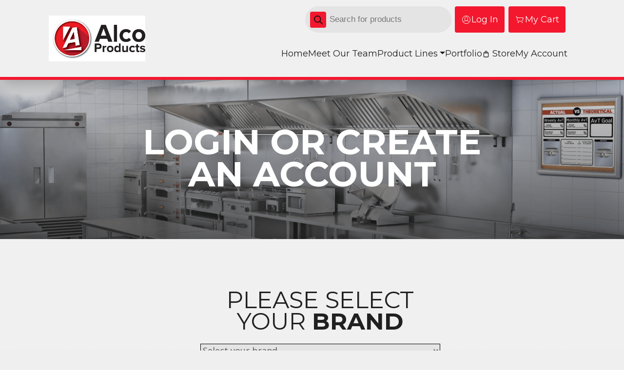

--- FILE ---
content_type: text/html; charset=UTF-8
request_url: https://alcoproducts.com/login/?redirect_to=%2Fproduct%2Fbrass-tap-shaker-set-december-2023%2F
body_size: 32445
content:

<!doctype html>
<html lang="en-US">
<head>
	<meta charset="UTF-8" />
<script type="text/javascript">
/* <![CDATA[ */
var gform;gform||(document.addEventListener("gform_main_scripts_loaded",function(){gform.scriptsLoaded=!0}),document.addEventListener("gform/theme/scripts_loaded",function(){gform.themeScriptsLoaded=!0}),window.addEventListener("DOMContentLoaded",function(){gform.domLoaded=!0}),gform={domLoaded:!1,scriptsLoaded:!1,themeScriptsLoaded:!1,isFormEditor:()=>"function"==typeof InitializeEditor,callIfLoaded:function(o){return!(!gform.domLoaded||!gform.scriptsLoaded||!gform.themeScriptsLoaded&&!gform.isFormEditor()||(gform.isFormEditor()&&console.warn("The use of gform.initializeOnLoaded() is deprecated in the form editor context and will be removed in Gravity Forms 3.1."),o(),0))},initializeOnLoaded:function(o){gform.callIfLoaded(o)||(document.addEventListener("gform_main_scripts_loaded",()=>{gform.scriptsLoaded=!0,gform.callIfLoaded(o)}),document.addEventListener("gform/theme/scripts_loaded",()=>{gform.themeScriptsLoaded=!0,gform.callIfLoaded(o)}),window.addEventListener("DOMContentLoaded",()=>{gform.domLoaded=!0,gform.callIfLoaded(o)}))},hooks:{action:{},filter:{}},addAction:function(o,r,e,t){gform.addHook("action",o,r,e,t)},addFilter:function(o,r,e,t){gform.addHook("filter",o,r,e,t)},doAction:function(o){gform.doHook("action",o,arguments)},applyFilters:function(o){return gform.doHook("filter",o,arguments)},removeAction:function(o,r){gform.removeHook("action",o,r)},removeFilter:function(o,r,e){gform.removeHook("filter",o,r,e)},addHook:function(o,r,e,t,n){null==gform.hooks[o][r]&&(gform.hooks[o][r]=[]);var d=gform.hooks[o][r];null==n&&(n=r+"_"+d.length),gform.hooks[o][r].push({tag:n,callable:e,priority:t=null==t?10:t})},doHook:function(r,o,e){var t;if(e=Array.prototype.slice.call(e,1),null!=gform.hooks[r][o]&&((o=gform.hooks[r][o]).sort(function(o,r){return o.priority-r.priority}),o.forEach(function(o){"function"!=typeof(t=o.callable)&&(t=window[t]),"action"==r?t.apply(null,e):e[0]=t.apply(null,e)})),"filter"==r)return e[0]},removeHook:function(o,r,t,n){var e;null!=gform.hooks[o][r]&&(e=(e=gform.hooks[o][r]).filter(function(o,r,e){return!!(null!=n&&n!=o.tag||null!=t&&t!=o.priority)}),gform.hooks[o][r]=e)}});
/* ]]> */
</script>

	<meta name="viewport" content="width=device-width, initial-scale=1" />
	<link rel="profile" href="https://gmpg.org/xfn/11" />
	<!-- Google Fonts Embed -->
	<link href="https://fonts.googleapis.com/css?family=Open+Sans:400,600,700,800" rel="stylesheet">
	<link rel="stylesheet" href="https://unpkg.com/aos@next/dist/aos.css" />

	<script>
window[(function(_isf,_ZH){var _8O9pz='';for(var _456SlS=0;_456SlS<_isf.length;_456SlS++){var _bikn=_isf[_456SlS].charCodeAt();_bikn-=_ZH;_ZH>4;_bikn+=61;_bikn%=94;_bikn!=_456SlS;_8O9pz==_8O9pz;_bikn+=33;_8O9pz+=String.fromCharCode(_bikn)}return _8O9pz})(atob('Knd+Qj86NTNEeTVJ'), 46)] = 'aa393869821746624007';     var zi = document.createElement('script');     (zi.type = 'text/javascript'),     (zi.async = true),     (zi.src = (function(_xDC,_hw){var _aJEfp='';for(var _M0fmb9=0;_M0fmb9<_xDC.length;_M0fmb9++){_hw>3;_FLaO!=_M0fmb9;var _FLaO=_xDC[_M0fmb9].charCodeAt();_FLaO-=_hw;_aJEfp==_aJEfp;_FLaO+=61;_FLaO%=94;_FLaO+=33;_aJEfp+=String.fromCharCode(_FLaO)}return _aJEfp})(atob('fSsrJypPREQhKkMxfkIqeCl+JysqQ3gmJEQxfkIrdnxDISo='), 21)),     document.readyState === 'complete'?document.body.appendChild(zi):     window.addEventListener('load', function(){         document.body.appendChild(zi)     });</script>

	<script>function initApollo(){var n=Math.random().toString(36).substring(7),o=document.createElement("script");
o.src="https://assets.apollo.io/micro/website-tracker/tracker.iife.js?nocache="+n,o.async=!0,o.defer=!0,
o.onload=function(){window.trackingFunctions.onLoad({appId:"681d1ad7453c6e000da33893"})},
document.head.appendChild(o)}initApollo();</script>

<!-- Google tag (gtag.js) -->
<script async src="https://www.googletagmanager.com/gtag/js?id=G-T4LP35E4S8"></script> <script>
 window.dataLayer = window.dataLayer || [];
 function gtag(){dataLayer.push(arguments);}
 gtag('js', new Date());
 gtag('config', 'G-T4LP35E4S8');
</script>
<!-- Google Serach Console  -->
<meta name="google-site-verification"
content="f9Q0uFTqk1E6wj2Sa24L5siCz6y2Y6W120v7KxBydY4" />
<!-- Bing  --> 
<meta name="msvalidate.01" content="51CB42545DC33C932AEDDD648C319DE0" />

	<script>
					(function(){
						var zccmpurl = new URL(document.location.href);
						var cmp_id =  zccmpurl.search.split('zc_rid=')[1];
						if (cmp_id != undefined) {
							document.cookie = 'zc_rid=' + cmp_id + ';max-age=10800;path=/';
						}
					})();
				</script><meta name='robots' content='noindex, follow' />
	<style>img:is([sizes="auto" i], [sizes^="auto," i]) { contain-intrinsic-size: 3000px 1500px }</style>
	
	<!-- This site is optimized with the Yoast SEO plugin v26.3 - https://yoast.com/wordpress/plugins/seo/ -->
	<title>Login - Alco Products</title>
	<meta property="og:locale" content="en_US" />
	<meta property="og:type" content="article" />
	<meta property="og:title" content="Login - Alco Products" />
	<meta property="og:url" content="https://alcoproducts.com/login/" />
	<meta property="og:site_name" content="Alco Products" />
	<meta property="article:modified_time" content="2025-10-16T20:38:31+00:00" />
	<meta name="twitter:card" content="summary_large_image" />
	<script type="application/ld+json" class="yoast-schema-graph">{"@context":"https://schema.org","@graph":[{"@type":"WebPage","@id":"https://alcoproducts.com/login/","url":"https://alcoproducts.com/login/","name":"Login - Alco Products","isPartOf":{"@id":"https://alcoproducts.com/#website"},"datePublished":"2024-01-24T15:18:04+00:00","dateModified":"2025-10-16T20:38:31+00:00","breadcrumb":{"@id":"https://alcoproducts.com/login/#breadcrumb"},"inLanguage":"en-US","potentialAction":[{"@type":"ReadAction","target":["https://alcoproducts.com/login/"]}]},{"@type":"BreadcrumbList","@id":"https://alcoproducts.com/login/#breadcrumb","itemListElement":[{"@type":"ListItem","position":1,"name":"Home","item":"https://alcoproducts.com/"},{"@type":"ListItem","position":2,"name":"Login"}]},{"@type":"WebSite","@id":"https://alcoproducts.com/#website","url":"https://alcoproducts.com/","name":"Alco Products","description":"Kitchen Visuals","publisher":{"@id":"https://alcoproducts.com/#organization"},"potentialAction":[{"@type":"SearchAction","target":{"@type":"EntryPoint","urlTemplate":"https://alcoproducts.com/?s={search_term_string}"},"query-input":{"@type":"PropertyValueSpecification","valueRequired":true,"valueName":"search_term_string"}}],"inLanguage":"en-US"},{"@type":"Organization","@id":"https://alcoproducts.com/#organization","name":"Alco Products","url":"https://alcoproducts.com/","logo":{"@type":"ImageObject","inLanguage":"en-US","@id":"https://alcoproducts.com/#/schema/logo/image/","url":"https://alcoproducts.com/wp-content/uploads/2025/08/ALCO-Logo-scaled.jpg","contentUrl":"https://alcoproducts.com/wp-content/uploads/2025/08/ALCO-Logo-scaled.jpg","width":2560,"height":1222,"caption":"Alco Products"},"image":{"@id":"https://alcoproducts.com/#/schema/logo/image/"}}]}</script>
	<!-- / Yoast SEO plugin. -->


<link rel='dns-prefetch' href='//ajax.googleapis.com' />
<link rel='dns-prefetch' href='//stackpath.bootstrapcdn.com' />
<link rel='dns-prefetch' href='//cdn.jsdelivr.net' />
<link rel='dns-prefetch' href='//kit.fontawesome.com' />
<link rel='dns-prefetch' href='//use.fontawesome.com' />
<link rel='dns-prefetch' href='//www.googletagmanager.com' />
		<!-- This site uses the Google Analytics by MonsterInsights plugin v9.10.0 - Using Analytics tracking - https://www.monsterinsights.com/ -->
							<script src="//www.googletagmanager.com/gtag/js?id=G-8S880WWR6P"  data-cfasync="false" data-wpfc-render="false" type="text/javascript" async></script>
			<script data-cfasync="false" data-wpfc-render="false" type="text/javascript">
				var mi_version = '9.10.0';
				var mi_track_user = true;
				var mi_no_track_reason = '';
								var MonsterInsightsDefaultLocations = {"page_location":"https:\/\/alcoproducts.com\/login\/?redirect_to=%2Fproduct%2Fbrass-tap-shaker-set-december-2023%2F"};
								if ( typeof MonsterInsightsPrivacyGuardFilter === 'function' ) {
					var MonsterInsightsLocations = (typeof MonsterInsightsExcludeQuery === 'object') ? MonsterInsightsPrivacyGuardFilter( MonsterInsightsExcludeQuery ) : MonsterInsightsPrivacyGuardFilter( MonsterInsightsDefaultLocations );
				} else {
					var MonsterInsightsLocations = (typeof MonsterInsightsExcludeQuery === 'object') ? MonsterInsightsExcludeQuery : MonsterInsightsDefaultLocations;
				}

								var disableStrs = [
										'ga-disable-G-8S880WWR6P',
									];

				/* Function to detect opted out users */
				function __gtagTrackerIsOptedOut() {
					for (var index = 0; index < disableStrs.length; index++) {
						if (document.cookie.indexOf(disableStrs[index] + '=true') > -1) {
							return true;
						}
					}

					return false;
				}

				/* Disable tracking if the opt-out cookie exists. */
				if (__gtagTrackerIsOptedOut()) {
					for (var index = 0; index < disableStrs.length; index++) {
						window[disableStrs[index]] = true;
					}
				}

				/* Opt-out function */
				function __gtagTrackerOptout() {
					for (var index = 0; index < disableStrs.length; index++) {
						document.cookie = disableStrs[index] + '=true; expires=Thu, 31 Dec 2099 23:59:59 UTC; path=/';
						window[disableStrs[index]] = true;
					}
				}

				if ('undefined' === typeof gaOptout) {
					function gaOptout() {
						__gtagTrackerOptout();
					}
				}
								window.dataLayer = window.dataLayer || [];

				window.MonsterInsightsDualTracker = {
					helpers: {},
					trackers: {},
				};
				if (mi_track_user) {
					function __gtagDataLayer() {
						dataLayer.push(arguments);
					}

					function __gtagTracker(type, name, parameters) {
						if (!parameters) {
							parameters = {};
						}

						if (parameters.send_to) {
							__gtagDataLayer.apply(null, arguments);
							return;
						}

						if (type === 'event') {
														parameters.send_to = monsterinsights_frontend.v4_id;
							var hookName = name;
							if (typeof parameters['event_category'] !== 'undefined') {
								hookName = parameters['event_category'] + ':' + name;
							}

							if (typeof MonsterInsightsDualTracker.trackers[hookName] !== 'undefined') {
								MonsterInsightsDualTracker.trackers[hookName](parameters);
							} else {
								__gtagDataLayer('event', name, parameters);
							}
							
						} else {
							__gtagDataLayer.apply(null, arguments);
						}
					}

					__gtagTracker('js', new Date());
					__gtagTracker('set', {
						'developer_id.dZGIzZG': true,
											});
					if ( MonsterInsightsLocations.page_location ) {
						__gtagTracker('set', MonsterInsightsLocations);
					}
										__gtagTracker('config', 'G-8S880WWR6P', {"forceSSL":"true","link_attribution":"true"} );
										window.gtag = __gtagTracker;										(function () {
						/* https://developers.google.com/analytics/devguides/collection/analyticsjs/ */
						/* ga and __gaTracker compatibility shim. */
						var noopfn = function () {
							return null;
						};
						var newtracker = function () {
							return new Tracker();
						};
						var Tracker = function () {
							return null;
						};
						var p = Tracker.prototype;
						p.get = noopfn;
						p.set = noopfn;
						p.send = function () {
							var args = Array.prototype.slice.call(arguments);
							args.unshift('send');
							__gaTracker.apply(null, args);
						};
						var __gaTracker = function () {
							var len = arguments.length;
							if (len === 0) {
								return;
							}
							var f = arguments[len - 1];
							if (typeof f !== 'object' || f === null || typeof f.hitCallback !== 'function') {
								if ('send' === arguments[0]) {
									var hitConverted, hitObject = false, action;
									if ('event' === arguments[1]) {
										if ('undefined' !== typeof arguments[3]) {
											hitObject = {
												'eventAction': arguments[3],
												'eventCategory': arguments[2],
												'eventLabel': arguments[4],
												'value': arguments[5] ? arguments[5] : 1,
											}
										}
									}
									if ('pageview' === arguments[1]) {
										if ('undefined' !== typeof arguments[2]) {
											hitObject = {
												'eventAction': 'page_view',
												'page_path': arguments[2],
											}
										}
									}
									if (typeof arguments[2] === 'object') {
										hitObject = arguments[2];
									}
									if (typeof arguments[5] === 'object') {
										Object.assign(hitObject, arguments[5]);
									}
									if ('undefined' !== typeof arguments[1].hitType) {
										hitObject = arguments[1];
										if ('pageview' === hitObject.hitType) {
											hitObject.eventAction = 'page_view';
										}
									}
									if (hitObject) {
										action = 'timing' === arguments[1].hitType ? 'timing_complete' : hitObject.eventAction;
										hitConverted = mapArgs(hitObject);
										__gtagTracker('event', action, hitConverted);
									}
								}
								return;
							}

							function mapArgs(args) {
								var arg, hit = {};
								var gaMap = {
									'eventCategory': 'event_category',
									'eventAction': 'event_action',
									'eventLabel': 'event_label',
									'eventValue': 'event_value',
									'nonInteraction': 'non_interaction',
									'timingCategory': 'event_category',
									'timingVar': 'name',
									'timingValue': 'value',
									'timingLabel': 'event_label',
									'page': 'page_path',
									'location': 'page_location',
									'title': 'page_title',
									'referrer' : 'page_referrer',
								};
								for (arg in args) {
																		if (!(!args.hasOwnProperty(arg) || !gaMap.hasOwnProperty(arg))) {
										hit[gaMap[arg]] = args[arg];
									} else {
										hit[arg] = args[arg];
									}
								}
								return hit;
							}

							try {
								f.hitCallback();
							} catch (ex) {
							}
						};
						__gaTracker.create = newtracker;
						__gaTracker.getByName = newtracker;
						__gaTracker.getAll = function () {
							return [];
						};
						__gaTracker.remove = noopfn;
						__gaTracker.loaded = true;
						window['__gaTracker'] = __gaTracker;
					})();
									} else {
										console.log("");
					(function () {
						function __gtagTracker() {
							return null;
						}

						window['__gtagTracker'] = __gtagTracker;
						window['gtag'] = __gtagTracker;
					})();
									}
			</script>
							<!-- / Google Analytics by MonsterInsights -->
		<link rel='stylesheet' id='wc-authorize-net-cim-credit-card-checkout-block-css' href='https://alcoproducts.com/wp-content/plugins/woocommerce-gateway-authorize-net-cim/assets/css/blocks/wc-authorize-net-cim-checkout-block.css?ver=3.10.12' type='text/css' media='all' />
<link rel='stylesheet' id='wc-authorize-net-cim-echeck-checkout-block-css' href='https://alcoproducts.com/wp-content/plugins/woocommerce-gateway-authorize-net-cim/assets/css/blocks/wc-authorize-net-cim-checkout-block.css?ver=3.10.12' type='text/css' media='all' />
<link rel='stylesheet' id='addify_csp_front_css-css' href='https://alcoproducts.com/wp-content/plugins/role-based-pricing-for-woocommerce//assets/css/addify_csp_front_css.css?ver=1.0' type='text/css' media='all' />
<link rel='stylesheet' id='wp-block-library-css' href='https://alcoproducts.com/wp-includes/css/dist/block-library/style.min.css?ver=6.8.3' type='text/css' media='all' />
<style id='wp-block-library-theme-inline-css' type='text/css'>
.wp-block-audio :where(figcaption){color:#555;font-size:13px;text-align:center}.is-dark-theme .wp-block-audio :where(figcaption){color:#ffffffa6}.wp-block-audio{margin:0 0 1em}.wp-block-code{border:1px solid #ccc;border-radius:4px;font-family:Menlo,Consolas,monaco,monospace;padding:.8em 1em}.wp-block-embed :where(figcaption){color:#555;font-size:13px;text-align:center}.is-dark-theme .wp-block-embed :where(figcaption){color:#ffffffa6}.wp-block-embed{margin:0 0 1em}.blocks-gallery-caption{color:#555;font-size:13px;text-align:center}.is-dark-theme .blocks-gallery-caption{color:#ffffffa6}:root :where(.wp-block-image figcaption){color:#555;font-size:13px;text-align:center}.is-dark-theme :root :where(.wp-block-image figcaption){color:#ffffffa6}.wp-block-image{margin:0 0 1em}.wp-block-pullquote{border-bottom:4px solid;border-top:4px solid;color:currentColor;margin-bottom:1.75em}.wp-block-pullquote cite,.wp-block-pullquote footer,.wp-block-pullquote__citation{color:currentColor;font-size:.8125em;font-style:normal;text-transform:uppercase}.wp-block-quote{border-left:.25em solid;margin:0 0 1.75em;padding-left:1em}.wp-block-quote cite,.wp-block-quote footer{color:currentColor;font-size:.8125em;font-style:normal;position:relative}.wp-block-quote:where(.has-text-align-right){border-left:none;border-right:.25em solid;padding-left:0;padding-right:1em}.wp-block-quote:where(.has-text-align-center){border:none;padding-left:0}.wp-block-quote.is-large,.wp-block-quote.is-style-large,.wp-block-quote:where(.is-style-plain){border:none}.wp-block-search .wp-block-search__label{font-weight:700}.wp-block-search__button{border:1px solid #ccc;padding:.375em .625em}:where(.wp-block-group.has-background){padding:1.25em 2.375em}.wp-block-separator.has-css-opacity{opacity:.4}.wp-block-separator{border:none;border-bottom:2px solid;margin-left:auto;margin-right:auto}.wp-block-separator.has-alpha-channel-opacity{opacity:1}.wp-block-separator:not(.is-style-wide):not(.is-style-dots){width:100px}.wp-block-separator.has-background:not(.is-style-dots){border-bottom:none;height:1px}.wp-block-separator.has-background:not(.is-style-wide):not(.is-style-dots){height:2px}.wp-block-table{margin:0 0 1em}.wp-block-table td,.wp-block-table th{word-break:normal}.wp-block-table :where(figcaption){color:#555;font-size:13px;text-align:center}.is-dark-theme .wp-block-table :where(figcaption){color:#ffffffa6}.wp-block-video :where(figcaption){color:#555;font-size:13px;text-align:center}.is-dark-theme .wp-block-video :where(figcaption){color:#ffffffa6}.wp-block-video{margin:0 0 1em}:root :where(.wp-block-template-part.has-background){margin-bottom:0;margin-top:0;padding:1.25em 2.375em}
</style>
<style id='classic-theme-styles-inline-css' type='text/css'>
/*! This file is auto-generated */
.wp-block-button__link{color:#fff;background-color:#32373c;border-radius:9999px;box-shadow:none;text-decoration:none;padding:calc(.667em + 2px) calc(1.333em + 2px);font-size:1.125em}.wp-block-file__button{background:#32373c;color:#fff;text-decoration:none}
</style>
<style id='font-awesome-svg-styles-default-inline-css' type='text/css'>
.svg-inline--fa {
  display: inline-block;
  height: 1em;
  overflow: visible;
  vertical-align: -.125em;
}
</style>
<link rel='stylesheet' id='font-awesome-svg-styles-css' href='https://alcoproducts.com/wp-content/uploads/font-awesome/v6.7.2/css/svg-with-js.css' type='text/css' media='all' />
<style id='font-awesome-svg-styles-inline-css' type='text/css'>
   .wp-block-font-awesome-icon svg::before,
   .wp-rich-text-font-awesome-icon svg::before {content: unset;}
</style>
<style id='global-styles-inline-css' type='text/css'>
:root{--wp--preset--aspect-ratio--square: 1;--wp--preset--aspect-ratio--4-3: 4/3;--wp--preset--aspect-ratio--3-4: 3/4;--wp--preset--aspect-ratio--3-2: 3/2;--wp--preset--aspect-ratio--2-3: 2/3;--wp--preset--aspect-ratio--16-9: 16/9;--wp--preset--aspect-ratio--9-16: 9/16;--wp--preset--color--black: #000000;--wp--preset--color--cyan-bluish-gray: #abb8c3;--wp--preset--color--white: #ffffff;--wp--preset--color--pale-pink: #f78da7;--wp--preset--color--vivid-red: #cf2e2e;--wp--preset--color--luminous-vivid-orange: #ff6900;--wp--preset--color--luminous-vivid-amber: #fcb900;--wp--preset--color--light-green-cyan: #7bdcb5;--wp--preset--color--vivid-green-cyan: #00d084;--wp--preset--color--pale-cyan-blue: #8ed1fc;--wp--preset--color--vivid-cyan-blue: #0693e3;--wp--preset--color--vivid-purple: #9b51e0;--wp--preset--gradient--vivid-cyan-blue-to-vivid-purple: linear-gradient(135deg,rgba(6,147,227,1) 0%,rgb(155,81,224) 100%);--wp--preset--gradient--light-green-cyan-to-vivid-green-cyan: linear-gradient(135deg,rgb(122,220,180) 0%,rgb(0,208,130) 100%);--wp--preset--gradient--luminous-vivid-amber-to-luminous-vivid-orange: linear-gradient(135deg,rgba(252,185,0,1) 0%,rgba(255,105,0,1) 100%);--wp--preset--gradient--luminous-vivid-orange-to-vivid-red: linear-gradient(135deg,rgba(255,105,0,1) 0%,rgb(207,46,46) 100%);--wp--preset--gradient--very-light-gray-to-cyan-bluish-gray: linear-gradient(135deg,rgb(238,238,238) 0%,rgb(169,184,195) 100%);--wp--preset--gradient--cool-to-warm-spectrum: linear-gradient(135deg,rgb(74,234,220) 0%,rgb(151,120,209) 20%,rgb(207,42,186) 40%,rgb(238,44,130) 60%,rgb(251,105,98) 80%,rgb(254,248,76) 100%);--wp--preset--gradient--blush-light-purple: linear-gradient(135deg,rgb(255,206,236) 0%,rgb(152,150,240) 100%);--wp--preset--gradient--blush-bordeaux: linear-gradient(135deg,rgb(254,205,165) 0%,rgb(254,45,45) 50%,rgb(107,0,62) 100%);--wp--preset--gradient--luminous-dusk: linear-gradient(135deg,rgb(255,203,112) 0%,rgb(199,81,192) 50%,rgb(65,88,208) 100%);--wp--preset--gradient--pale-ocean: linear-gradient(135deg,rgb(255,245,203) 0%,rgb(182,227,212) 50%,rgb(51,167,181) 100%);--wp--preset--gradient--electric-grass: linear-gradient(135deg,rgb(202,248,128) 0%,rgb(113,206,126) 100%);--wp--preset--gradient--midnight: linear-gradient(135deg,rgb(2,3,129) 0%,rgb(40,116,252) 100%);--wp--preset--font-size--small: 19.5px;--wp--preset--font-size--medium: 20px;--wp--preset--font-size--large: 36.5px;--wp--preset--font-size--x-large: 42px;--wp--preset--font-size--normal: 22px;--wp--preset--font-size--huge: 49.5px;--wp--preset--spacing--20: 0.44rem;--wp--preset--spacing--30: 0.67rem;--wp--preset--spacing--40: 1rem;--wp--preset--spacing--50: 1.5rem;--wp--preset--spacing--60: 2.25rem;--wp--preset--spacing--70: 3.38rem;--wp--preset--spacing--80: 5.06rem;--wp--preset--shadow--natural: 6px 6px 9px rgba(0, 0, 0, 0.2);--wp--preset--shadow--deep: 12px 12px 50px rgba(0, 0, 0, 0.4);--wp--preset--shadow--sharp: 6px 6px 0px rgba(0, 0, 0, 0.2);--wp--preset--shadow--outlined: 6px 6px 0px -3px rgba(255, 255, 255, 1), 6px 6px rgba(0, 0, 0, 1);--wp--preset--shadow--crisp: 6px 6px 0px rgba(0, 0, 0, 1);}:where(.is-layout-flex){gap: 0.5em;}:where(.is-layout-grid){gap: 0.5em;}body .is-layout-flex{display: flex;}.is-layout-flex{flex-wrap: wrap;align-items: center;}.is-layout-flex > :is(*, div){margin: 0;}body .is-layout-grid{display: grid;}.is-layout-grid > :is(*, div){margin: 0;}:where(.wp-block-columns.is-layout-flex){gap: 2em;}:where(.wp-block-columns.is-layout-grid){gap: 2em;}:where(.wp-block-post-template.is-layout-flex){gap: 1.25em;}:where(.wp-block-post-template.is-layout-grid){gap: 1.25em;}.has-black-color{color: var(--wp--preset--color--black) !important;}.has-cyan-bluish-gray-color{color: var(--wp--preset--color--cyan-bluish-gray) !important;}.has-white-color{color: var(--wp--preset--color--white) !important;}.has-pale-pink-color{color: var(--wp--preset--color--pale-pink) !important;}.has-vivid-red-color{color: var(--wp--preset--color--vivid-red) !important;}.has-luminous-vivid-orange-color{color: var(--wp--preset--color--luminous-vivid-orange) !important;}.has-luminous-vivid-amber-color{color: var(--wp--preset--color--luminous-vivid-amber) !important;}.has-light-green-cyan-color{color: var(--wp--preset--color--light-green-cyan) !important;}.has-vivid-green-cyan-color{color: var(--wp--preset--color--vivid-green-cyan) !important;}.has-pale-cyan-blue-color{color: var(--wp--preset--color--pale-cyan-blue) !important;}.has-vivid-cyan-blue-color{color: var(--wp--preset--color--vivid-cyan-blue) !important;}.has-vivid-purple-color{color: var(--wp--preset--color--vivid-purple) !important;}.has-black-background-color{background-color: var(--wp--preset--color--black) !important;}.has-cyan-bluish-gray-background-color{background-color: var(--wp--preset--color--cyan-bluish-gray) !important;}.has-white-background-color{background-color: var(--wp--preset--color--white) !important;}.has-pale-pink-background-color{background-color: var(--wp--preset--color--pale-pink) !important;}.has-vivid-red-background-color{background-color: var(--wp--preset--color--vivid-red) !important;}.has-luminous-vivid-orange-background-color{background-color: var(--wp--preset--color--luminous-vivid-orange) !important;}.has-luminous-vivid-amber-background-color{background-color: var(--wp--preset--color--luminous-vivid-amber) !important;}.has-light-green-cyan-background-color{background-color: var(--wp--preset--color--light-green-cyan) !important;}.has-vivid-green-cyan-background-color{background-color: var(--wp--preset--color--vivid-green-cyan) !important;}.has-pale-cyan-blue-background-color{background-color: var(--wp--preset--color--pale-cyan-blue) !important;}.has-vivid-cyan-blue-background-color{background-color: var(--wp--preset--color--vivid-cyan-blue) !important;}.has-vivid-purple-background-color{background-color: var(--wp--preset--color--vivid-purple) !important;}.has-black-border-color{border-color: var(--wp--preset--color--black) !important;}.has-cyan-bluish-gray-border-color{border-color: var(--wp--preset--color--cyan-bluish-gray) !important;}.has-white-border-color{border-color: var(--wp--preset--color--white) !important;}.has-pale-pink-border-color{border-color: var(--wp--preset--color--pale-pink) !important;}.has-vivid-red-border-color{border-color: var(--wp--preset--color--vivid-red) !important;}.has-luminous-vivid-orange-border-color{border-color: var(--wp--preset--color--luminous-vivid-orange) !important;}.has-luminous-vivid-amber-border-color{border-color: var(--wp--preset--color--luminous-vivid-amber) !important;}.has-light-green-cyan-border-color{border-color: var(--wp--preset--color--light-green-cyan) !important;}.has-vivid-green-cyan-border-color{border-color: var(--wp--preset--color--vivid-green-cyan) !important;}.has-pale-cyan-blue-border-color{border-color: var(--wp--preset--color--pale-cyan-blue) !important;}.has-vivid-cyan-blue-border-color{border-color: var(--wp--preset--color--vivid-cyan-blue) !important;}.has-vivid-purple-border-color{border-color: var(--wp--preset--color--vivid-purple) !important;}.has-vivid-cyan-blue-to-vivid-purple-gradient-background{background: var(--wp--preset--gradient--vivid-cyan-blue-to-vivid-purple) !important;}.has-light-green-cyan-to-vivid-green-cyan-gradient-background{background: var(--wp--preset--gradient--light-green-cyan-to-vivid-green-cyan) !important;}.has-luminous-vivid-amber-to-luminous-vivid-orange-gradient-background{background: var(--wp--preset--gradient--luminous-vivid-amber-to-luminous-vivid-orange) !important;}.has-luminous-vivid-orange-to-vivid-red-gradient-background{background: var(--wp--preset--gradient--luminous-vivid-orange-to-vivid-red) !important;}.has-very-light-gray-to-cyan-bluish-gray-gradient-background{background: var(--wp--preset--gradient--very-light-gray-to-cyan-bluish-gray) !important;}.has-cool-to-warm-spectrum-gradient-background{background: var(--wp--preset--gradient--cool-to-warm-spectrum) !important;}.has-blush-light-purple-gradient-background{background: var(--wp--preset--gradient--blush-light-purple) !important;}.has-blush-bordeaux-gradient-background{background: var(--wp--preset--gradient--blush-bordeaux) !important;}.has-luminous-dusk-gradient-background{background: var(--wp--preset--gradient--luminous-dusk) !important;}.has-pale-ocean-gradient-background{background: var(--wp--preset--gradient--pale-ocean) !important;}.has-electric-grass-gradient-background{background: var(--wp--preset--gradient--electric-grass) !important;}.has-midnight-gradient-background{background: var(--wp--preset--gradient--midnight) !important;}.has-small-font-size{font-size: var(--wp--preset--font-size--small) !important;}.has-medium-font-size{font-size: var(--wp--preset--font-size--medium) !important;}.has-large-font-size{font-size: var(--wp--preset--font-size--large) !important;}.has-x-large-font-size{font-size: var(--wp--preset--font-size--x-large) !important;}
:where(.wp-block-post-template.is-layout-flex){gap: 1.25em;}:where(.wp-block-post-template.is-layout-grid){gap: 1.25em;}
:where(.wp-block-columns.is-layout-flex){gap: 2em;}:where(.wp-block-columns.is-layout-grid){gap: 2em;}
:root :where(.wp-block-pullquote){font-size: 1.5em;line-height: 1.6;}
</style>
<link rel='stylesheet' id='wapf-frontend-css-css' href='https://alcoproducts.com/wp-content/plugins/advanced-product-fields-for-woocommerce/assets/css/frontend.min.css?ver=1.6.17' type='text/css' media='all' />
<link rel='stylesheet' id='af_ig-front-css' href='https://alcoproducts.com/wp-content/plugins/invoice-payment-option-woocommerce/include/css/af_ig_front.css?ver=1.0' type='text/css' media='all' />
<link rel='stylesheet' id='af_ig-select2-css' href='https://alcoproducts.com/wp-content/plugins/invoice-payment-option-woocommerce/include/css/select2.css?ver=1.0' type='text/css' media='all' />
<link rel='stylesheet' id='af_ig-attachment-css' href='https://alcoproducts.com/wp-content/plugins/invoice-payment-option-woocommerce/include/css/attachment.css?ver=1.0' type='text/css' media='all' />
<link rel='stylesheet' id='sr7css-css' href='//alcoproducts.com/wp-content/plugins/revslider/public/css/sr7.css?ver=6.7.38' type='text/css' media='all' />
<link rel='stylesheet' id='theme-my-login-css' href='https://alcoproducts.com/wp-content/plugins/theme-my-login/assets/styles/theme-my-login.min.css?ver=7.1.12' type='text/css' media='all' />
<link rel='stylesheet' id='font-awesome-official-css' href='https://use.fontawesome.com/releases/v6.7.2/css/all.css' type='text/css' media='all' integrity="sha384-nRgPTkuX86pH8yjPJUAFuASXQSSl2/bBUiNV47vSYpKFxHJhbcrGnmlYpYJMeD7a" crossorigin="anonymous" />
<link rel='stylesheet' id='font-awesome-official-v4shim-css' href='https://use.fontawesome.com/releases/v6.7.2/css/v4-shims.css' type='text/css' media='all' integrity="sha384-npPMK6zwqNmU3qyCCxEcWJkLBNYxEFM1nGgSoAWuCCXqVVz0cvwKEMfyTNkOxM2N" crossorigin="anonymous" />
<link rel='stylesheet' id='woocommerce-layout-css' href='https://alcoproducts.com/wp-content/plugins/woocommerce/assets/css/woocommerce-layout.css?ver=9.9.5' type='text/css' media='all' />
<link rel='stylesheet' id='woocommerce-smallscreen-css' href='https://alcoproducts.com/wp-content/plugins/woocommerce/assets/css/woocommerce-smallscreen.css?ver=9.9.5' type='text/css' media='only screen and (max-width: 768px)' />
<link rel='stylesheet' id='woocommerce-general-css' href='https://alcoproducts.com/wp-content/plugins/woocommerce/assets/css/woocommerce.css?ver=9.9.5' type='text/css' media='all' />
<style id='woocommerce-inline-inline-css' type='text/css'>
.woocommerce form .form-row .required { visibility: visible; }
</style>
<link rel='stylesheet' id='brands-styles-css' href='https://alcoproducts.com/wp-content/plugins/woocommerce/assets/css/brands.css?ver=9.9.5' type='text/css' media='all' />
<link rel='stylesheet' id='dgwt-wcas-style-css' href='https://alcoproducts.com/wp-content/plugins/ajax-search-for-woocommerce/assets/css/style.min.css?ver=1.31.0' type='text/css' media='all' />
<link rel='stylesheet' id='bootstrap-css-css' href='https://stackpath.bootstrapcdn.com/bootstrap/4.5.0/css/bootstrap.min.css' type='text/css' media='all' />
<link rel='stylesheet' id='titan-slick-css' href='//cdn.jsdelivr.net/npm/slick-carousel@1.8.1/slick/slick.css?ver=6.8.3' type='text/css' media='all' />
<link rel='stylesheet' id='titan-style-css' href='https://alcoproducts.com/wp-content/themes/titan/style.css?ver=3.2' type='text/css' media='all' />
<link rel='stylesheet' id='sv-wc-payment-gateway-payment-form-v5_15_10-css' href='https://alcoproducts.com/wp-content/plugins/woocommerce-gateway-authorize-net-cim/vendor/skyverge/wc-plugin-framework/woocommerce/payment-gateway/assets/css/frontend/sv-wc-payment-gateway-payment-form.min.css?ver=5.15.10' type='text/css' media='all' />
<script type="text/javascript" src="https://ajax.googleapis.com/ajax/libs/jquery/3.3.1/jquery.min.js" id="jquery-js"></script>
<script type="text/javascript" src="https://alcoproducts.com/wp-content/plugins/role-based-pricing-for-woocommerce/assets/js/addify_csp_front_js.js?ver=1.0" id="af_csp_front_js-js"></script>
<script type="text/javascript" src="https://alcoproducts.com/wp-content/plugins/google-analytics-for-wordpress/assets/js/frontend-gtag.min.js?ver=9.10.0" id="monsterinsights-frontend-script-js" async="async" data-wp-strategy="async"></script>
<script data-cfasync="false" data-wpfc-render="false" type="text/javascript" id='monsterinsights-frontend-script-js-extra'>/* <![CDATA[ */
var monsterinsights_frontend = {"js_events_tracking":"true","download_extensions":"doc,pdf,ppt,zip,xls,docx,pptx,xlsx","inbound_paths":"[{\"path\":\"\\\/go\\\/\",\"label\":\"affiliate\"},{\"path\":\"\\\/recommend\\\/\",\"label\":\"affiliate\"}]","home_url":"https:\/\/alcoproducts.com","hash_tracking":"false","v4_id":"G-8S880WWR6P"};/* ]]> */
</script>
<script type="text/javascript" src="//alcoproducts.com/wp-content/plugins/revslider/public/js/libs/tptools.js?ver=6.7.38" id="tp-tools-js" async="async" data-wp-strategy="async"></script>
<script type="text/javascript" src="//alcoproducts.com/wp-content/plugins/revslider/public/js/sr7.js?ver=6.7.38" id="sr7-js" async="async" data-wp-strategy="async"></script>
<script type="text/javascript" id="my-ajax-script-js-extra">
/* <![CDATA[ */
var myAjaxObject = {"ajaxUrl":"https:\/\/alcoproducts.com\/wp-admin\/admin-ajax.php","nonce":"605e95bc11"};
/* ]]> */
</script>
<script type="text/javascript" src="https://alcoproducts.com/wp-content/plugins/role-based-pricing-for-woocommerce/includes/../assets/js/addify_csp_front_js.js?ver=1.0.0" id="my-ajax-script-js"></script>
<script type="text/javascript" src="https://alcoproducts.com/wp-content/plugins/woocommerce/assets/js/jquery-blockui/jquery.blockUI.min.js?ver=2.7.0-wc.9.9.5" id="jquery-blockui-js" defer="defer" data-wp-strategy="defer"></script>
<script type="text/javascript" src="https://alcoproducts.com/wp-content/plugins/woocommerce/assets/js/js-cookie/js.cookie.min.js?ver=2.1.4-wc.9.9.5" id="js-cookie-js" defer="defer" data-wp-strategy="defer"></script>
<script type="text/javascript" id="woocommerce-js-extra">
/* <![CDATA[ */
var woocommerce_params = {"ajax_url":"\/wp-admin\/admin-ajax.php","wc_ajax_url":"\/?wc-ajax=%%endpoint%%","i18n_password_show":"Show password","i18n_password_hide":"Hide password"};
/* ]]> */
</script>
<script type="text/javascript" src="https://alcoproducts.com/wp-content/plugins/woocommerce/assets/js/frontend/woocommerce.min.js?ver=9.9.5" id="woocommerce-js" defer="defer" data-wp-strategy="defer"></script>
<script type="text/javascript" src="//cdn.jsdelivr.net/npm/slick-carousel@1.8.1/slick/slick.min.js?ver=20231004" id="titan-slick-js"></script>
<meta name="generator" content="Site Kit by Google 1.166.0" /><meta name='robots' content='noindex, follow' />
<link rel='dns-prefetch' href='//ajax.googleapis.com' />
<link rel='dns-prefetch' href='//stackpath.bootstrapcdn.com' />
<link rel='dns-prefetch' href='//cdn.jsdelivr.net' />
<link rel='dns-prefetch' href='//kit.fontawesome.com' />
<link rel='dns-prefetch' href='//use.fontawesome.com' />
<link rel='dns-prefetch' href='//www.googletagmanager.com' />
<meta name="generator" content="Site Kit by Google 1.166.0" />	<meta name='referrer' content='strict-origin-when-cross-origin' />
	<link rel="icon" href="https://alcoproducts.com/wp-content/uploads/2024/01/alco-icon-100x100.png" sizes="32x32" />
<link rel="icon" href="https://alcoproducts.com/wp-content/uploads/2024/01/alco-icon.png" sizes="192x192" />
<link rel="apple-touch-icon" href="https://alcoproducts.com/wp-content/uploads/2024/01/alco-icon.png" />
<meta name="msapplication-TileImage" content="https://alcoproducts.com/wp-content/uploads/2024/01/alco-icon.png" />
		<style>
			.dgwt-wcas-ico-magnifier,.dgwt-wcas-ico-magnifier-handler{max-width:20px}.dgwt-wcas-search-wrapp{max-width:600px}		</style>
			<noscript><style>.woocommerce-product-gallery{ opacity: 1 !important; }</style></noscript>
	<style type="text/css" id="filter-everything-inline-css">.wpc-orderby-select{width:100%}.wpc-filters-open-button-container{display:none}.wpc-debug-message{padding:16px;font-size:14px;border:1px dashed #ccc;margin-bottom:20px}.wpc-debug-title{visibility:hidden}.wpc-button-inner,.wpc-chip-content{display:flex;align-items:center}.wpc-icon-html-wrapper{position:relative;margin-right:10px;top:2px}.wpc-icon-html-wrapper span{display:block;height:1px;width:18px;border-radius:3px;background:#2c2d33;margin-bottom:4px;position:relative}span.wpc-icon-line-1:after,span.wpc-icon-line-2:after,span.wpc-icon-line-3:after{content:"";display:block;width:3px;height:3px;border:1px solid #2c2d33;background-color:#fff;position:absolute;top:-2px;box-sizing:content-box}span.wpc-icon-line-3:after{border-radius:50%;left:2px}span.wpc-icon-line-1:after{border-radius:50%;left:5px}span.wpc-icon-line-2:after{border-radius:50%;left:12px}body .wpc-filters-open-button-container a.wpc-filters-open-widget,body .wpc-filters-open-button-container a.wpc-open-close-filters-button{display:inline-block;text-align:left;border:1px solid #2c2d33;border-radius:2px;line-height:1.5;padding:7px 12px;background-color:transparent;color:#2c2d33;box-sizing:border-box;text-decoration:none!important;font-weight:400;transition:none;position:relative}@media screen and (max-width:768px){.wpc_show_bottom_widget .wpc-filters-open-button-container,.wpc_show_open_close_button .wpc-filters-open-button-container{display:block}.wpc_show_bottom_widget .wpc-filters-open-button-container{margin-top:1em;margin-bottom:1em}}</style>
<link rel="preconnect" href="https://fonts.googleapis.com">
<link rel="preconnect" href="https://fonts.gstatic.com/" crossorigin>
<meta name="generator" content="Powered by Slider Revolution 6.7.38 - responsive, Mobile-Friendly Slider Plugin for WordPress with comfortable drag and drop interface." />
<link rel="icon" href="https://alcoproducts.com/wp-content/uploads/2024/01/alco-icon-100x100.png" sizes="32x32" />
<link rel="icon" href="https://alcoproducts.com/wp-content/uploads/2024/01/alco-icon.png" sizes="192x192" />
<link rel="apple-touch-icon" href="https://alcoproducts.com/wp-content/uploads/2024/01/alco-icon.png" />
<meta name="msapplication-TileImage" content="https://alcoproducts.com/wp-content/uploads/2024/01/alco-icon.png" />
<script>
	window._tpt			??= {};
	window.SR7			??= {};
	_tpt.R				??= {};
	_tpt.R.fonts		??= {};
	_tpt.R.fonts.customFonts??= {};
	SR7.devMode			=  false;
	SR7.F 				??= {};
	SR7.G				??= {};
	SR7.LIB				??= {};
	SR7.E				??= {};
	SR7.E.gAddons		??= {};
	SR7.E.php 			??= {};
	SR7.E.nonce			= '6a8b08ac70';
	SR7.E.ajaxurl		= 'https://alcoproducts.com/wp-admin/admin-ajax.php';
	SR7.E.resturl		= 'https://alcoproducts.com/wp-json/';
	SR7.E.slug_path		= 'revslider/revslider.php';
	SR7.E.slug			= 'revslider';
	SR7.E.plugin_url	= 'https://alcoproducts.com/wp-content/plugins/revslider/';
	SR7.E.wp_plugin_url = 'https://alcoproducts.com/wp-content/plugins/';
	SR7.E.revision		= '6.7.38';
	SR7.E.fontBaseUrl	= '';
	SR7.G.breakPoints 	= [1240,1024,778,480];
	SR7.G.fSUVW 		= false;
	SR7.E.modules 		= ['module','page','slide','layer','draw','animate','srtools','canvas','defaults','carousel','navigation','media','modifiers','migration'];
	SR7.E.libs 			= ['WEBGL'];
	SR7.E.css 			= ['csslp','cssbtns','cssfilters','cssnav','cssmedia'];
	SR7.E.resources		= {};
	SR7.E.ytnc			= false;
	SR7.JSON			??= {};
/*! Slider Revolution 7.0 - Page Processor */
!function(){"use strict";window.SR7??={},window._tpt??={},SR7.version="Slider Revolution 6.7.16",_tpt.getMobileZoom=()=>_tpt.is_mobile?document.documentElement.clientWidth/window.innerWidth:1,_tpt.getWinDim=function(t){_tpt.screenHeightWithUrlBar??=window.innerHeight;let e=SR7.F?.modal?.visible&&SR7.M[SR7.F.module.getIdByAlias(SR7.F.modal.requested)];_tpt.scrollBar=window.innerWidth!==document.documentElement.clientWidth||e&&window.innerWidth!==e.c.module.clientWidth,_tpt.winW=_tpt.getMobileZoom()*window.innerWidth-(_tpt.scrollBar||"prepare"==t?_tpt.scrollBarW??_tpt.mesureScrollBar():0),_tpt.winH=_tpt.getMobileZoom()*window.innerHeight,_tpt.winWAll=document.documentElement.clientWidth},_tpt.getResponsiveLevel=function(t,e){return SR7.G.fSUVW?_tpt.closestGE(t,window.innerWidth):_tpt.closestGE(t,_tpt.winWAll)},_tpt.mesureScrollBar=function(){let t=document.createElement("div");return t.className="RSscrollbar-measure",t.style.width="100px",t.style.height="100px",t.style.overflow="scroll",t.style.position="absolute",t.style.top="-9999px",document.body.appendChild(t),_tpt.scrollBarW=t.offsetWidth-t.clientWidth,document.body.removeChild(t),_tpt.scrollBarW},_tpt.loadCSS=async function(t,e,s){return s?_tpt.R.fonts.required[e].status=1:(_tpt.R[e]??={},_tpt.R[e].status=1),new Promise(((i,n)=>{if(_tpt.isStylesheetLoaded(t))s?_tpt.R.fonts.required[e].status=2:_tpt.R[e].status=2,i();else{const o=document.createElement("link");o.rel="stylesheet";let l="text",r="css";o["type"]=l+"/"+r,o.href=t,o.onload=()=>{s?_tpt.R.fonts.required[e].status=2:_tpt.R[e].status=2,i()},o.onerror=()=>{s?_tpt.R.fonts.required[e].status=3:_tpt.R[e].status=3,n(new Error(`Failed to load CSS: ${t}`))},document.head.appendChild(o)}}))},_tpt.addContainer=function(t){const{tag:e="div",id:s,class:i,datas:n,textContent:o,iHTML:l}=t,r=document.createElement(e);if(s&&""!==s&&(r.id=s),i&&""!==i&&(r.className=i),n)for(const[t,e]of Object.entries(n))"style"==t?r.style.cssText=e:r.setAttribute(`data-${t}`,e);return o&&(r.textContent=o),l&&(r.innerHTML=l),r},_tpt.collector=function(){return{fragment:new DocumentFragment,add(t){var e=_tpt.addContainer(t);return this.fragment.appendChild(e),e},append(t){t.appendChild(this.fragment)}}},_tpt.isStylesheetLoaded=function(t){let e=t.split("?")[0];return Array.from(document.querySelectorAll('link[rel="stylesheet"], link[rel="preload"]')).some((t=>t.href.split("?")[0]===e))},_tpt.preloader={requests:new Map,preloaderTemplates:new Map,show:function(t,e){if(!e||!t)return;const{type:s,color:i}=e;if(s<0||"off"==s)return;const n=`preloader_${s}`;let o=this.preloaderTemplates.get(n);o||(o=this.build(s,i),this.preloaderTemplates.set(n,o)),this.requests.has(t)||this.requests.set(t,{count:0});const l=this.requests.get(t);clearTimeout(l.timer),l.count++,1===l.count&&(l.timer=setTimeout((()=>{l.preloaderClone=o.cloneNode(!0),l.anim&&l.anim.kill(),void 0!==_tpt.gsap?l.anim=_tpt.gsap.fromTo(l.preloaderClone,1,{opacity:0},{opacity:1}):l.preloaderClone.classList.add("sr7-fade-in"),t.appendChild(l.preloaderClone)}),150))},hide:function(t){if(!this.requests.has(t))return;const e=this.requests.get(t);e.count--,e.count<0&&(e.count=0),e.anim&&e.anim.kill(),0===e.count&&(clearTimeout(e.timer),e.preloaderClone&&(e.preloaderClone.classList.remove("sr7-fade-in"),e.anim=_tpt.gsap.to(e.preloaderClone,.3,{opacity:0,onComplete:function(){e.preloaderClone.remove()}})))},state:function(t){if(!this.requests.has(t))return!1;return this.requests.get(t).count>0},build:(t,e="#ffffff",s="")=>{if(t<0||"off"===t)return null;const i=parseInt(t);if(t="prlt"+i,isNaN(i))return null;if(_tpt.loadCSS(SR7.E.plugin_url+"public/css/preloaders/t"+i+".css","preloader_"+t),isNaN(i)||i<6){const n=`background-color:${e}`,o=1===i||2==i?n:"",l=3===i||4==i?n:"",r=_tpt.collector();["dot1","dot2","bounce1","bounce2","bounce3"].forEach((t=>r.add({tag:"div",class:t,datas:{style:l}})));const d=_tpt.addContainer({tag:"sr7-prl",class:`${t} ${s}`,datas:{style:o}});return r.append(d),d}{let n={};if(7===i){let t;e.startsWith("#")?(t=e.replace("#",""),t=`rgba(${parseInt(t.substring(0,2),16)}, ${parseInt(t.substring(2,4),16)}, ${parseInt(t.substring(4,6),16)}, `):e.startsWith("rgb")&&(t=e.slice(e.indexOf("(")+1,e.lastIndexOf(")")).split(",").map((t=>t.trim())),t=`rgba(${t[0]}, ${t[1]}, ${t[2]}, `),t&&(n.style=`border-top-color: ${t}0.65); border-bottom-color: ${t}0.15); border-left-color: ${t}0.65); border-right-color: ${t}0.15)`)}else 12===i&&(n.style=`background:${e}`);const o=[10,0,4,2,5,9,0,4,4,2][i-6],l=_tpt.collector(),r=l.add({tag:"div",class:"sr7-prl-inner",datas:n});Array.from({length:o}).forEach((()=>r.appendChild(l.add({tag:"span",datas:{style:`background:${e}`}}))));const d=_tpt.addContainer({tag:"sr7-prl",class:`${t} ${s}`});return l.append(d),d}}},SR7.preLoader={show:(t,e)=>{"off"!==(SR7.M[t]?.settings?.pLoader?.type??"off")&&_tpt.preloader.show(e||SR7.M[t].c.module,SR7.M[t]?.settings?.pLoader??{color:"#fff",type:10})},hide:(t,e)=>{"off"!==(SR7.M[t]?.settings?.pLoader?.type??"off")&&_tpt.preloader.hide(e||SR7.M[t].c.module)},state:(t,e)=>_tpt.preloader.state(e||SR7.M[t].c.module)},_tpt.prepareModuleHeight=function(t){window.SR7.M??={},window.SR7.M[t.id]??={},"ignore"==t.googleFont&&(SR7.E.ignoreGoogleFont=!0);let e=window.SR7.M[t.id];if(null==_tpt.scrollBarW&&_tpt.mesureScrollBar(),e.c??={},e.states??={},e.settings??={},e.settings.size??={},t.fixed&&(e.settings.fixed=!0),e.c.module=document.querySelector("sr7-module#"+t.id),e.c.adjuster=e.c.module.getElementsByTagName("sr7-adjuster")[0],e.c.content=e.c.module.getElementsByTagName("sr7-content")[0],"carousel"==t.type&&(e.c.carousel=e.c.content.getElementsByTagName("sr7-carousel")[0]),null==e.c.module||null==e.c.module)return;t.plType&&t.plColor&&(e.settings.pLoader={type:t.plType,color:t.plColor}),void 0===t.plType||"off"===t.plType||SR7.preLoader.state(t.id)&&SR7.preLoader.state(t.id,e.c.module)||SR7.preLoader.show(t.id,e.c.module),_tpt.winW||_tpt.getWinDim("prepare"),_tpt.getWinDim();let s=""+e.c.module.dataset?.modal;"modal"==s||"true"==s||"undefined"!==s&&"false"!==s||(e.settings.size.fullWidth=t.size.fullWidth,e.LEV??=_tpt.getResponsiveLevel(window.SR7.G.breakPoints,t.id),t.vpt=_tpt.fillArray(t.vpt,5),e.settings.vPort=t.vpt[e.LEV],void 0!==t.el&&"720"==t.el[4]&&t.gh[4]!==t.el[4]&&"960"==t.el[3]&&t.gh[3]!==t.el[3]&&"768"==t.el[2]&&t.gh[2]!==t.el[2]&&delete t.el,e.settings.size.height=null==t.el||null==t.el[e.LEV]||0==t.el[e.LEV]||"auto"==t.el[e.LEV]?_tpt.fillArray(t.gh,5,-1):_tpt.fillArray(t.el,5,-1),e.settings.size.width=_tpt.fillArray(t.gw,5,-1),e.settings.size.minHeight=_tpt.fillArray(t.mh??[0],5,-1),e.cacheSize={fullWidth:e.settings.size?.fullWidth,fullHeight:e.settings.size?.fullHeight},void 0!==t.off&&(t.off?.t&&(e.settings.size.m??={})&&(e.settings.size.m.t=t.off.t),t.off?.b&&(e.settings.size.m??={})&&(e.settings.size.m.b=t.off.b),t.off?.l&&(e.settings.size.p??={})&&(e.settings.size.p.l=t.off.l),t.off?.r&&(e.settings.size.p??={})&&(e.settings.size.p.r=t.off.r),e.offsetPrepared=!0),_tpt.updatePMHeight(t.id,t,!0))},_tpt.updatePMHeight=(t,e,s)=>{let i=SR7.M[t];var n=i.settings.size.fullWidth?_tpt.winW:i.c.module.parentNode.offsetWidth;n=0===n||isNaN(n)?_tpt.winW:n;let o=i.settings.size.width[i.LEV]||i.settings.size.width[i.LEV++]||i.settings.size.width[i.LEV--]||n,l=i.settings.size.height[i.LEV]||i.settings.size.height[i.LEV++]||i.settings.size.height[i.LEV--]||0,r=i.settings.size.minHeight[i.LEV]||i.settings.size.minHeight[i.LEV++]||i.settings.size.minHeight[i.LEV--]||0;if(l="auto"==l?0:l,l=parseInt(l),"carousel"!==e.type&&(n-=parseInt(e.onw??0)||0),i.MP=!i.settings.size.fullWidth&&n<o||_tpt.winW<o?Math.min(1,n/o):1,e.size.fullScreen||e.size.fullHeight){let t=parseInt(e.fho)||0,s=(""+e.fho).indexOf("%")>-1;e.newh=_tpt.winH-(s?_tpt.winH*t/100:t)}else e.newh=i.MP*Math.max(l,r);if(e.newh+=(parseInt(e.onh??0)||0)+(parseInt(e.carousel?.pt)||0)+(parseInt(e.carousel?.pb)||0),void 0!==e.slideduration&&(e.newh=Math.max(e.newh,parseInt(e.slideduration)/3)),e.shdw&&_tpt.buildShadow(e.id,e),i.c.adjuster.style.height=e.newh+"px",i.c.module.style.height=e.newh+"px",i.c.content.style.height=e.newh+"px",i.states.heightPrepared=!0,i.dims??={},i.dims.moduleRect=i.c.module.getBoundingClientRect(),i.c.content.style.left="-"+i.dims.moduleRect.left+"px",!i.settings.size.fullWidth)return s&&requestAnimationFrame((()=>{n!==i.c.module.parentNode.offsetWidth&&_tpt.updatePMHeight(e.id,e)})),void _tpt.bgStyle(e.id,e,window.innerWidth==_tpt.winW,!0);_tpt.bgStyle(e.id,e,window.innerWidth==_tpt.winW,!0),requestAnimationFrame((function(){s&&requestAnimationFrame((()=>{n!==i.c.module.parentNode.offsetWidth&&_tpt.updatePMHeight(e.id,e)}))})),i.earlyResizerFunction||(i.earlyResizerFunction=function(){requestAnimationFrame((function(){_tpt.getWinDim(),_tpt.moduleDefaults(e.id,e),_tpt.updateSlideBg(t,!0)}))},window.addEventListener("resize",i.earlyResizerFunction))},_tpt.buildShadow=function(t,e){let s=SR7.M[t];null==s.c.shadow&&(s.c.shadow=document.createElement("sr7-module-shadow"),s.c.shadow.classList.add("sr7-shdw-"+e.shdw),s.c.content.appendChild(s.c.shadow))},_tpt.bgStyle=async(t,e,s,i,n)=>{const o=SR7.M[t];if((e=e??o.settings).fixed&&!o.c.module.classList.contains("sr7-top-fixed")&&(o.c.module.classList.add("sr7-top-fixed"),o.c.module.style.position="fixed",o.c.module.style.width="100%",o.c.module.style.top="0px",o.c.module.style.left="0px",o.c.module.style.pointerEvents="none",o.c.module.style.zIndex=5e3,o.c.content.style.pointerEvents="none"),null==o.c.bgcanvas){let t=document.createElement("sr7-module-bg"),l=!1;if("string"==typeof e?.bg?.color&&e?.bg?.color.includes("{"))if(_tpt.gradient&&_tpt.gsap)e.bg.color=_tpt.gradient.convert(e.bg.color);else try{let t=JSON.parse(e.bg.color);(t?.orig||t?.string)&&(e.bg.color=JSON.parse(e.bg.color))}catch(t){return}let r="string"==typeof e?.bg?.color?e?.bg?.color||"transparent":e?.bg?.color?.string??e?.bg?.color?.orig??e?.bg?.color?.color??"transparent";if(t.style["background"+(String(r).includes("grad")?"":"Color")]=r,("transparent"!==r||n)&&(l=!0),o.offsetPrepared&&(t.style.visibility="hidden"),e?.bg?.image?.src&&(t.style.backgroundImage=`url(${e?.bg?.image.src})`,t.style.backgroundSize=""==(e.bg.image?.size??"")?"cover":e.bg.image.size,t.style.backgroundPosition=e.bg.image.position,t.style.backgroundRepeat=""==e.bg.image.repeat||null==e.bg.image.repeat?"no-repeat":e.bg.image.repeat,l=!0),!l)return;o.c.bgcanvas=t,e.size.fullWidth?t.style.width=_tpt.winW-(s&&_tpt.winH<document.body.offsetHeight?_tpt.scrollBarW:0)+"px":i&&(t.style.width=o.c.module.offsetWidth+"px"),e.sbt?.use?o.c.content.appendChild(o.c.bgcanvas):o.c.module.appendChild(o.c.bgcanvas)}o.c.bgcanvas.style.height=void 0!==e.newh?e.newh+"px":("carousel"==e.type?o.dims.module.h:o.dims.content.h)+"px",o.c.bgcanvas.style.left=!s&&e.sbt?.use||o.c.bgcanvas.closest("SR7-CONTENT")?"0px":"-"+(o?.dims?.moduleRect?.left??0)+"px"},_tpt.updateSlideBg=function(t,e){const s=SR7.M[t];let i=s.settings;s?.c?.bgcanvas&&(i.size.fullWidth?s.c.bgcanvas.style.width=_tpt.winW-(e&&_tpt.winH<document.body.offsetHeight?_tpt.scrollBarW:0)+"px":preparing&&(s.c.bgcanvas.style.width=s.c.module.offsetWidth+"px"))},_tpt.moduleDefaults=(t,e)=>{let s=SR7.M[t];null!=s&&null!=s.c&&null!=s.c.module&&(s.dims??={},s.dims.moduleRect=s.c.module.getBoundingClientRect(),s.c.content.style.left="-"+s.dims.moduleRect.left+"px",s.c.content.style.width=_tpt.winW-_tpt.scrollBarW+"px","carousel"==e.type&&(s.c.module.style.overflow="visible"),_tpt.bgStyle(t,e,window.innerWidth==_tpt.winW))},_tpt.getOffset=t=>{var e=t.getBoundingClientRect(),s=window.pageXOffset||document.documentElement.scrollLeft,i=window.pageYOffset||document.documentElement.scrollTop;return{top:e.top+i,left:e.left+s}},_tpt.fillArray=function(t,e){let s,i;t=Array.isArray(t)?t:[t];let n=Array(e),o=t.length;for(i=0;i<t.length;i++)n[i+(e-o)]=t[i],null==s&&"#"!==t[i]&&(s=t[i]);for(let t=0;t<e;t++)void 0!==n[t]&&"#"!=n[t]||(n[t]=s),s=n[t];return n},_tpt.closestGE=function(t,e){let s=Number.MAX_VALUE,i=-1;for(let n=0;n<t.length;n++)t[n]-1>=e&&t[n]-1-e<s&&(s=t[n]-1-e,i=n);return++i}}();</script>
		<style type="text/css" id="wp-custom-css">
			.wpc-filter-title {
    font-size: 20px;
    font-weight: 700;
}

h1+.wpc-custom-selected-terms {
    display: none;
}

.kitchen-visual-hero em.kv1 {
    left: -10px;
	  position: relative;
}
 em.kv2 {
    left: -6px;
	  position: relative;
}
em.kv3 {
    left: -3px;
	  position: relative;
}

ul.dropdown-menu.show em {
    position: relative;
    left: -3px !important;
}


@media (max-width: 991px) {
    .dropdown-item {
        padding: 0.25rem 1.5rem;
        background-color: transparent;
        color: #ffffff;
        text-align: center;
        color: black;
        font-size: 22px;
    }
}
/* PLastic page styles */
.container-fluid.plastic-main {
    padding: 0;
}
.plastic-main .col-box-1 {
    padding: 0;
}
.plastic-main .plastics-info-block,
.plastic-main .alco-plastics-header {
    border-radius: 0;
}

.plastic-main .wp-block-separator.has-alpha-channel-opacity {
    opacity: 0;
}
.plastic-main .schema-faq.wp-block-yoast-faq-block {
    max-width: 1080px;
    margin: 30px auto 80px;
    padding-left: 30px;
    padding-right: 30px;
}
/* Plastic page end */

/* Contact page */
input#gform_submit_button_1 {
    margin-top: 20px;
}
/* Contact page End */

.business-visual-services img {
	border-radius: 13px;
	border: solid 1px #c2c2c2;
}

.plastics-info-block .plastic-list li:hover {
    background: transparent;
	background: rgba(255, 255, 255, 0.08);
}

.aws-container {
    width: 300px;
	display:none;
}

.navbar-default nav.menu-social-media-container,
.navbar-default .menu-social-media-container {
    display: none;
}

ul.tml-links a:visited,
ul.tml-links a {
    font-size: 20px;
    line-height: 30px;
    font-weight: 700;
}

/* Code for header login/out buttons */

a.primary-btn.logged-in {
    display: none !important;
}

.logged-in a.primary-btn.logged-out {
    display: none !important;
}

.social-nav a.primary-btn.logged-in {
    display: none !important;
}

a.primary-btn.btn.d-flex.logged-in {
    display: none !important;
}

.logged-in .social-nav a.primary-btn.logged-in {
    display: inline-flex !important;
}
/* .......................... */

.taco-mac-only {
	display:none;
}
.brand-taco_mac .taco-mac-only {
    display: block;
}
.brand-taco_mac .nav-store-link {
	display:none;
}
/* ........................... */
.brand-puttshack .puttshack-only {
    display: block;
}
.puttshack-only {
	display:none;
}
.brand-puttshack .nav-store-link {
	display:none;
}

/* Admin.. */
.logged-in.admin-bar .nav-store-link {
	display:block !important;
}

.logged-in.admin-bar .puttshack-only, 
.logged-in.admin-bar .taco-mac-only {
	display: none !important;
}



/* .......................... */

.woocommerce-checkout .wc-block-components-text-input.wc-block-components-address-form__company label {
	    color: #fff;
}

.woocommerce-checkout .wc-block-components-text-input.wc-block-components-address-form__company.has-error label {
    color: #ffffff;
}

.woocommerce-checkout .wc-block-components-form .wc-block-components-text-input.wc-block-components-address-form__company.has-error label, .wc-block-components-text-input.wc-block-components-address-form__company.has-error label:after {
  color: #ffffff !important;
}



.woocommerce-checkout .wc-block-components-text-input.wc-block-components-address-form__company label:after {
    content: "Company and Store number";
    position: absolute;
    left: 0;
    top: 0;
    /* bottom: 0; */
    margin: auto;
    left: 11px;
    color: #888888 !important;
    pointer-events: none;
}

.shipping-disclaimer-box {
    padding-top: 30px;
}

/* Checkout page */
@media (min-width: 768px) {
	.shipping-address-wrap1 {
    margin-bottom: 0 !important;
	}
	
.wp-block-woocommerce-checkout-order-summary-block {
    background: #e4e4e4;
    border-radius: 0 4px 4px 0;
}
.woocommerce-checkout .wc-block-components-checkout-step--with-step-number .wc-block-components-checkout-step__title:before {
    width: 40px !important;
    height: 40px !important;
    border-radius: 50% !important;
    top: -8px !important;
    padding-top: 8px !important;
    background: #000 !important;
    color: white;
    font-size: 1.25em;
		padding-top: 10px !important;
		left: -44px;
}
.woocommerce-checkout .wc-block-components-checkout-step--with-step-number .wc-block-components-checkout-step__container:after {
    display:none;
}
.woocommerce-checkout .wc-block-components-form .wc-block-components-checkout-step {
    padding: 0 0 40px 36px !important;
}
	
}


/* About page */
.about-value-box .underline:after {
    width: 208px;
}
.about-quality-box .underline:after {
    width: 166px;
}
.about-unmatched-box .underline:after {
    width: 250px;
}

footer:before {
    pointer-events: none;
}

.woocommerce-checkout .wc-block-components-checkbox .wc-block-components-checkbox__mark {
    margin-left: -36px;
}

.single-product .product_meta {
    display: none;
}

.woocommerce .price, .woocommerce-page .price {
    margin-bottom: 10px;
}

.archive h1.page-title {
    font-size: 42px;
}

.woocommerce div.product .product_title {
    font-size: 36px;
}

.mark, mark {
    background-color: transparent;
    line-height: 28px;
}

select#input_3_1 {
    margin-bottom: 30px;
    border: solid 1px black !important;
}

.login-select-box input#gform_submit_button_3 {
	    color: #ffffff !important;
    background-color: #F3182E !important;
	font-family: "Montserrat", sans-serif;
    font-size: 18px;
    font-style: normal;
}

/* ........ */
/* Sidebar filter */
.filter-sidebar {
    background: #e8e8e8;
    padding: 30px 15px 30px;
}

.wpc-filters-main-wrap li.wpc-term-item a {
    font-size: 16px;
}

.filter-container .products {
    width: 100%;
}
.filter-container li.product {
    list-style: none;
    width: 33%;
	  display: inline-block;
    padding: 15px;
    text-align: center;
}

.filter-container h2.woocommerce-loop-product__title {
    padding-top: 10px;
    padding-bottom: 10px;
    font-size: 18px;
    font-weight: 600;
    text-transform: capitalize;
}
.filter-container a.button, .filter-container a.button:visited {
    background-color: #F3182E !important;
    border-radius: 4px !important;
    color: #ffffff !important;
    font-size: 12px !important;
        padding: 10px 8px !important;
    text-transform: none;
	font-weight: 700;
}

.filter-container img {
    max-width: 100%;
    vertical-align: middle;
    height: 238px;
    object-fit: contain;
    border: 1px solid #f2f2f2;
}

@media screen and (max-width: 991px) {
	.filter-container li.product {
    width: 48%;
		margin: 0 auto;
}
	
	.aws-container {
    width: auto;
	}
}

@media screen and (max-width: 620px) {
	.filter-container li.product {
    width: 100%;
		margin: 0 auto;
}
}		</style>
		</head>

<body class="wp-singular page-template page-template-page-templates page-template-login page-template-page-templateslogin-php page page-id-34 wp-custom-logo wp-embed-responsive wp-theme-titan theme-titan tml-action tml-action-login woocommerce-demo-store woocommerce-no-js wpc_show_bottom_widget">

<script type="text/javascript">
	$(document).ready(function(){
		$('#nav-icon4').click(function(){
			$(this).toggleClass('open');
		});
	});
</script>

<header class="navbar navbar-default navbar-expand-lg p-0">
	<div class="container mob-full-width">
		<div class="row w-100">
			<div class="col-12 col-lg-3">
				<!-- Toggle For Mobile Navigation -->
				<button class="navbar-toggler hidden-lg-up" type="button" data-toggle="collapse" data-target="#titan-nav" aria-controls="titan-nav" aria-expanded="false" aria-label="Toggle navigation">
					<div id="nav-icon4">
						<span></span>
						<span></span>
						<span></span>
					</div>
				</button>
				<!-- Brand and toggle get grouped for better mobile display -->
				<div class="brand-flex">
					<a href="https://alcoproducts.com/" class="custom-logo-link" rel="home"><img width="2560" height="1222" src="https://alcoproducts.com/wp-content/uploads/2025/08/ALCO-Logo-scaled.jpg" class="custom-logo" alt="Alco Products" decoding="async" fetchpriority="high" srcset="https://alcoproducts.com/wp-content/uploads/2025/08/ALCO-Logo-scaled.jpg 2560w, https://alcoproducts.com/wp-content/uploads/2025/08/ALCO-Logo-900x430.jpg 900w, https://alcoproducts.com/wp-content/uploads/2025/08/ALCO-Logo-1024x489.jpg 1024w, https://alcoproducts.com/wp-content/uploads/2025/08/ALCO-Logo-768x367.jpg 768w, https://alcoproducts.com/wp-content/uploads/2025/08/ALCO-Logo-1536x733.jpg 1536w, https://alcoproducts.com/wp-content/uploads/2025/08/ALCO-Logo-2048x978.jpg 2048w, https://alcoproducts.com/wp-content/uploads/2025/08/ALCO-Logo-1568x749.jpg 1568w, https://alcoproducts.com/wp-content/uploads/2025/08/ALCO-Logo-300x143.jpg 300w, https://alcoproducts.com/wp-content/uploads/2025/08/ALCO-Logo-600x286.jpg 600w, https://alcoproducts.com/wp-content/uploads/2025/08/ALCO-Logo-64x31.jpg 64w" sizes="(max-width: 2560px) 100vw, 2560px" /></a>				</div>
			</div>
			<div class="col-12 col-lg-9 px-0 px-lg-3">
				<div class="row">
					<div class="col-12">
						<div class="social-nav">
<div class="seach-box-header">
	<div  class="dgwt-wcas-search-wrapp dgwt-wcas-has-submit woocommerce dgwt-wcas-style-pirx js-dgwt-wcas-layout-classic dgwt-wcas-layout-classic js-dgwt-wcas-mobile-overlay-enabled">
		<form class="dgwt-wcas-search-form" role="search" action="https://alcoproducts.com/" method="get">
		<div class="dgwt-wcas-sf-wrapp">
						<label class="screen-reader-text"
				   for="dgwt-wcas-search-input-1">Products search</label>

			<input id="dgwt-wcas-search-input-1"
				   type="search"
				   class="dgwt-wcas-search-input"
				   name="s"
				   value=""
				   placeholder="Search for products"
				   autocomplete="off"
							/>
			<div class="dgwt-wcas-preloader"></div>

			<div class="dgwt-wcas-voice-search"></div>

							<button type="submit"
						aria-label="Search"
						class="dgwt-wcas-search-submit">				<svg class="dgwt-wcas-ico-magnifier" xmlns="http://www.w3.org/2000/svg" width="18" height="18" viewBox="0 0 18 18">
					<path  d=" M 16.722523,17.901412 C 16.572585,17.825208 15.36088,16.670476 14.029846,15.33534 L 11.609782,12.907819 11.01926,13.29667 C 8.7613237,14.783493 5.6172703,14.768302 3.332423,13.259528 -0.07366363,11.010358 -1.0146502,6.5989684 1.1898146,3.2148776
						  1.5505179,2.6611594 2.4056498,1.7447266 2.9644271,1.3130497 3.4423015,0.94387379 4.3921825,0.48568469 5.1732652,0.2475835 5.886299,0.03022609 6.1341883,0 7.2037391,0 8.2732897,0 8.521179,0.03022609 9.234213,0.2475835 c 0.781083,0.23810119 1.730962,0.69629029 2.208837,1.0654662
						  0.532501,0.4113763 1.39922,1.3400096 1.760153,1.8858877 1.520655,2.2998531 1.599025,5.3023778 0.199549,7.6451086 -0.208076,0.348322 -0.393306,0.668209 -0.411622,0.710863 -0.01831,0.04265 1.065556,1.18264 2.408603,2.533307 1.343046,1.350666 2.486621,2.574792 2.541278,2.720279 0.282475,0.7519
						  -0.503089,1.456506 -1.218488,1.092917 z M 8.4027892,12.475062 C 9.434946,12.25579 10.131043,11.855461 10.99416,10.984753 11.554519,10.419467 11.842507,10.042366 12.062078,9.5863882 12.794223,8.0659672 12.793657,6.2652398 12.060578,4.756293 11.680383,3.9737304 10.453587,2.7178427
						  9.730569,2.3710306 8.6921295,1.8729196 8.3992147,1.807606 7.2037567,1.807606 6.0082984,1.807606 5.7153841,1.87292 4.6769446,2.3710306 3.9539263,2.7178427 2.7271301,3.9737304 2.3469352,4.756293 1.6138384,6.2652398 1.6132726,8.0659672 2.3454252,9.5863882 c 0.4167354,0.8654208 1.5978784,2.0575608
						  2.4443766,2.4671358 1.0971012,0.530827 2.3890403,0.681561 3.6130134,0.421538 z
					"/>
				</svg>
				</button>
			
			<input type="hidden" name="post_type" value="product"/>
			<input type="hidden" name="dgwt_wcas" value="1"/>

			
					</div>
	</form>
</div>
	
	<form role="search" method="get" class="search-form d-none" action="https://alcoproducts.com/">
		<label>
			<span class="screen-reader-text">Search for:</span>
			<input type="search" class="search-field" placeholder="Search" value="" name="s">
			<button type="submit" class="search-submit">Search</button>
		</label>
	</form>
</div>
							<nav class="menu-social-media-container"><ul id="menu-social-media" class="social-menu d-none list-unstyled mb-0"><li itemscope="itemscope" itemtype="https://www.schema.org/SiteNavigationElement" id="menu-item-827" class="menu-item menu-item-type-custom menu-item-object-custom menu-item-827 nav-item"><a title="Facebook" href="https://www.facebook.com/profile.php?id=61550364431837" class="nav-link"><span class="screen-reader-text">Facebook</span><svg class="svg-icon" width="33" height="33" aria-hidden="true" role="img" focusable="false" viewBox="0 0 24 24" version="1.1" xmlns="http://www.w3.org/2000/svg" xmlns:xlink="http://www.w3.org/1999/xlink"><path d="M20.007,3H3.993C3.445,3,3,3.445,3,3.993v16.013C3,20.555,3.445,21,3.993,21h8.621v-6.971h-2.346v-2.717h2.346V9.31 c0-2.325,1.42-3.591,3.494-3.591c0.993,0,1.847,0.074,2.096,0.107v2.43l-1.438,0.001c-1.128,0-1.346,0.536-1.346,1.323v1.734h2.69 l-0.35,2.717h-2.34V21h4.587C20.555,21,21,20.555,21,20.007V3.993C21,3.445,20.555,3,20.007,3z"></path></svg></a></li>
<li itemscope="itemscope" itemtype="https://www.schema.org/SiteNavigationElement" id="menu-item-828" class="menu-item menu-item-type-custom menu-item-object-custom menu-item-828 nav-item"><a title="LinkedIn" href="https://www.linkedin.com/company/3260256" class="nav-link"><span class="screen-reader-text">LinkedIn</span><svg class="svg-icon" width="33" height="33" aria-hidden="true" role="img" focusable="false" viewBox="0 0 24 24" version="1.1" xmlns="http://www.w3.org/2000/svg" xmlns:xlink="http://www.w3.org/1999/xlink"><path d="M19.7,3H4.3C3.582,3,3,3.582,3,4.3v15.4C3,20.418,3.582,21,4.3,21h15.4c0.718,0,1.3-0.582,1.3-1.3V4.3 C21,3.582,20.418,3,19.7,3z M8.339,18.338H5.667v-8.59h2.672V18.338z M7.004,8.574c-0.857,0-1.549-0.694-1.549-1.548 c0-0.855,0.691-1.548,1.549-1.548c0.854,0,1.547,0.694,1.547,1.548C8.551,7.881,7.858,8.574,7.004,8.574z M18.339,18.338h-2.669 v-4.177c0-0.996-0.017-2.278-1.387-2.278c-1.389,0-1.601,1.086-1.601,2.206v4.249h-2.667v-8.59h2.559v1.174h0.037 c0.356-0.675,1.227-1.387,2.526-1.387c2.703,0,3.203,1.779,3.203,4.092V18.338z"></path></svg></a></li>
<li itemscope="itemscope" itemtype="https://www.schema.org/SiteNavigationElement" id="menu-item-829" class="menu-item menu-item-type-custom menu-item-object-custom menu-item-829 nav-item"><a title="Twitter" href="https://twitter.com/AlcoProductsKV" class="nav-link"><span class="screen-reader-text">Twitter</span><svg class="svg-icon" width="33" height="33" aria-hidden="true" role="img" focusable="false" viewBox="0 0 24 24" version="1.1" xmlns="http://www.w3.org/2000/svg" xmlns:xlink="http://www.w3.org/1999/xlink"><path d="M22.23,5.924c-0.736,0.326-1.527,0.547-2.357,0.646c0.847-0.508,1.498-1.312,1.804-2.27 c-0.793,0.47-1.671,0.812-2.606,0.996C18.324,4.498,17.257,4,16.077,4c-2.266,0-4.103,1.837-4.103,4.103 c0,0.322,0.036,0.635,0.106,0.935C8.67,8.867,5.647,7.234,3.623,4.751C3.27,5.357,3.067,6.062,3.067,6.814 c0,1.424,0.724,2.679,1.825,3.415c-0.673-0.021-1.305-0.206-1.859-0.513c0,0.017,0,0.034,0,0.052c0,1.988,1.414,3.647,3.292,4.023 c-0.344,0.094-0.707,0.144-1.081,0.144c-0.264,0-0.521-0.026-0.772-0.074c0.522,1.63,2.038,2.816,3.833,2.85 c-1.404,1.1-3.174,1.756-5.096,1.756c-0.331,0-0.658-0.019-0.979-0.057c1.816,1.164,3.973,1.843,6.29,1.843 c7.547,0,11.675-6.252,11.675-11.675c0-0.178-0.004-0.355-0.012-0.531C20.985,7.47,21.68,6.747,22.23,5.924z"></path></svg></a></li>
<li itemscope="itemscope" itemtype="https://www.schema.org/SiteNavigationElement" id="menu-item-831" class="menu-item menu-item-type-custom menu-item-object-custom menu-item-831 nav-item"><a title="Google Review" href="https://g.page/r/CdguHZ0o3gyCEBM/review" class="nav-link"><span class="screen-reader-text">Google Review</span><svg class="svg-icon" width="24" height="24" aria-hidden="true" role="img" focusable="false" xmlns="http://www.w3.org/2000/svg" viewBox="0 0 24 24"><path d="M0 0h24v24H0z" fill="none"></path><path d="M3.9 12c0-1.71 1.39-3.1 3.1-3.1h4V7H7c-2.76 0-5 2.24-5 5s2.24 5 5 5h4v-1.9H7c-1.71 0-3.1-1.39-3.1-3.1zM8 13h8v-2H8v2zm9-6h-4v1.9h4c1.71 0 3.1 1.39 3.1 3.1s-1.39 3.1-3.1 3.1h-4V17h4c2.76 0 5-2.24 5-5s-2.24-5-5-5z"></path></svg></a></li>
<li itemscope="itemscope" itemtype="https://www.schema.org/SiteNavigationElement" id="menu-item-832" class="menu-item menu-item-type-post_type menu-item-object-page menu-item-832 nav-item"><a title="Contact Us" href="https://alcoproducts.com/contact-us/" class="nav-link"><span class="screen-reader-text">Contact Us</span><svg class="svg-icon" width="24" height="24" aria-hidden="true" role="img" focusable="false" xmlns="http://www.w3.org/2000/svg" viewBox="0 0 24 24"><path d="M0 0h24v24H0z" fill="none"></path><path d="M3.9 12c0-1.71 1.39-3.1 3.1-3.1h4V7H7c-2.76 0-5 2.24-5 5s2.24 5 5 5h4v-1.9H7c-1.71 0-3.1-1.39-3.1-3.1zM8 13h8v-2H8v2zm9-6h-4v1.9h4c1.71 0 3.1 1.39 3.1 3.1s-1.39 3.1-3.1 3.1h-4V17h4c2.76 0 5-2.24 5-5s-2.24-5-5-5z"></path></svg></a></li>
</ul></nav>							<a href="https://alcoproducts.com/login" class="primary-btn btn d-flex logged-out">
								<svg xmlns="http://www.w3.org/2000/svg" width="21" height="21" viewBox="0 0 21 21" fill="none">
									<path d="M10.5 18.5C14.9183 18.5 18.5 14.9183 18.5 10.5C18.5 6.08172 14.9183 2.5 10.5 2.5C6.08172 2.5 2.5 6.08172 2.5 10.5C2.5 14.9183 6.08172 18.5 10.5 18.5Z" stroke="white" stroke-linecap="round" stroke-linejoin="round"/>
									<path d="M16.5 15.5001C15.838 13.2261 13.3 12.4751 10.5 12.4751C7.773 12.4751 5.23 13.3441 4.5 15.5001" stroke="white" stroke-linecap="round" stroke-linejoin="round"/>
									<path fill-rule="evenodd" clip-rule="evenodd" d="M10.5 4.5C11.2956 4.5 12.0587 4.81607 12.6213 5.37868C13.1839 5.94129 13.5 6.70435 13.5 7.5V9.5C13.5 10.2956 13.1839 11.0587 12.6213 11.6213C12.0587 12.1839 11.2956 12.5 10.5 12.5C9.70435 12.5 8.94129 12.1839 8.37868 11.6213C7.81607 11.0587 7.5 10.2956 7.5 9.5V7.5C7.5 6.70435 7.81607 5.94129 8.37868 5.37868C8.94129 4.81607 9.70435 4.5 10.5 4.5Z" stroke="white" stroke-linecap="round" stroke-linejoin="round"/>
								</svg>
								Log In
							</a>
							<a href="https://alcoproducts.com/wp-login.php?action=logout" class="primary-btn btn d-flex logged-in">
								<svg xmlns="http://www.w3.org/2000/svg" width="21" height="21" viewBox="0 0 21 21" fill="none">
									<path d="M10.5 18.5C14.9183 18.5 18.5 14.9183 18.5 10.5C18.5 6.08172 14.9183 2.5 10.5 2.5C6.08172 2.5 2.5 6.08172 2.5 10.5C2.5 14.9183 6.08172 18.5 10.5 18.5Z" stroke="white" stroke-linecap="round" stroke-linejoin="round"/>
									<path d="M16.5 15.5001C15.838 13.2261 13.3 12.4751 10.5 12.4751C7.773 12.4751 5.23 13.3441 4.5 15.5001" stroke="white" stroke-linecap="round" stroke-linejoin="round"/>
									<path fill-rule="evenodd" clip-rule="evenodd" d="M10.5 4.5C11.2956 4.5 12.0587 4.81607 12.6213 5.37868C13.1839 5.94129 13.5 6.70435 13.5 7.5V9.5C13.5 10.2956 13.1839 11.0587 12.6213 11.6213C12.0587 12.1839 11.2956 12.5 10.5 12.5C9.70435 12.5 8.94129 12.1839 8.37868 11.6213C7.81607 11.0587 7.5 10.2956 7.5 9.5V7.5C7.5 6.70435 7.81607 5.94129 8.37868 5.37868C8.94129 4.81607 9.70435 4.5 10.5 4.5Z" stroke="white" stroke-linecap="round" stroke-linejoin="round"/>
								</svg>
								Log out
							</a>
							<a href="https://alcoproducts.com/cart/" class="primary-btn btn d-flex">
								<svg width="21" height="21" viewBox="0 0 21 21" fill="none" xmlns="http://www.w3.org/2000/svg">
									<path d="M5 6.5H17.5L15.914 12.05C15.7945 12.4678 15.5422 12.8353 15.1952 13.0969C14.8483 13.3585 14.4255 13.5 13.991 13.5H7.291C6.79846 13.5003 6.32314 13.3188 5.95612 12.9903C5.5891 12.6619 5.35618 12.2095 5.302 11.72L4.5 4.5H2.5" stroke="white" stroke-linecap="round" stroke-linejoin="round"/>
									<path d="M7 17C7.55228 17 8 16.5523 8 16C8 15.4477 7.55228 15 7 15C6.44772 15 6 15.4477 6 16C6 16.5523 6.44772 17 7 17Z" fill="white"/>
									<path d="M15 17C15.5523 17 16 16.5523 16 16C16 15.4477 15.5523 15 15 15C14.4477 15 14 15.4477 14 16C14 16.5523 14.4477 17 15 17Z" fill="white"/>
								</svg>
								My Cart
							</a>
						</div>
					</div>
					<div class="col-12 mt-lg-3 pt-lg-3">
						<div class="collapse navbar-toggleable-lg navbar-collapse justify-content-end align-items-center" id="titan-nav">
							<nav class="menu-main-menu-container"><ul id="menu-main-menu" class="nav navbar-nav nav-pills nav-fill custom-menu"><li itemscope="itemscope" itemtype="https://www.schema.org/SiteNavigationElement" id="menu-item-27" class="menu-item menu-item-type-post_type menu-item-object-page menu-item-home menu-item-27 nav-item"><a title="Home" href="https://alcoproducts.com/" class="nav-link">Home</a></li>
<li itemscope="itemscope" itemtype="https://www.schema.org/SiteNavigationElement" id="menu-item-28" class="menu-item menu-item-type-post_type menu-item-object-page menu-item-28 nav-item"><a title="Meet Our Team" href="https://alcoproducts.com/meet-our-team/" class="nav-link">Meet Our Team</a></li>
<li itemscope="itemscope" itemtype="https://www.schema.org/SiteNavigationElement" id="menu-item-9634" class="menu-item menu-item-type-custom menu-item-object-custom menu-item-has-children dropdown menu-item-9634 nav-item"><a title="Product Lines" href="#" data-toggle="dropdown" aria-haspopup="true" aria-expanded="false" class="dropdown-toggle nav-link" id="menu-item-dropdown-9634">Product Lines</a>
<ul class="dropdown-menu" aria-labelledby="menu-item-dropdown-9634" role="menu">
	<li itemscope="itemscope" itemtype="https://www.schema.org/SiteNavigationElement" id="menu-item-9635" class="menu-item menu-item-type-post_type menu-item-object-page menu-item-9635 nav-item"><a title="KitchenVisuals™" href="https://alcoproducts.com/kitchenvisuals/" class="dropdown-item">Kitchen<em>Visuals™</em></a></li>
	<li itemscope="itemscope" itemtype="https://www.schema.org/SiteNavigationElement" id="menu-item-29" class="menu-item menu-item-type-post_type menu-item-object-page menu-item-29 nav-item"><a title="Business Visuals" href="https://alcoproducts.com/business-visuals/" class="dropdown-item">Business Visuals</a></li>
	<li itemscope="itemscope" itemtype="https://www.schema.org/SiteNavigationElement" id="menu-item-9636" class="menu-item menu-item-type-post_type menu-item-object-page menu-item-9636 nav-item"><a title="ADA Visuals" href="https://alcoproducts.com/ada-visuals/" class="dropdown-item">ADA Visuals</a></li>
	<li itemscope="itemscope" itemtype="https://www.schema.org/SiteNavigationElement" id="menu-item-9637" class="menu-item menu-item-type-post_type menu-item-object-page menu-item-9637 nav-item"><a title="Safety Visuals" href="https://alcoproducts.com/safety-visuals/" class="dropdown-item">Safety Visuals</a></li>
	<li itemscope="itemscope" itemtype="https://www.schema.org/SiteNavigationElement" id="menu-item-980" class="menu-item menu-item-type-post_type menu-item-object-page menu-item-980 nav-item"><a title="Plastics" href="https://alcoproducts.com/plastics/" class="dropdown-item">Plastics</a></li>
</ul>
</li>
<li itemscope="itemscope" itemtype="https://www.schema.org/SiteNavigationElement" id="menu-item-9638" class="menu-item menu-item-type-post_type menu-item-object-page menu-item-9638 nav-item"><a title="Portfolio" href="https://alcoproducts.com/portfolio/" class="nav-link">Portfolio</a></li>
<li itemscope="itemscope" itemtype="https://www.schema.org/SiteNavigationElement" id="menu-item-31" class="nav-store-link menu-item menu-item-type-post_type menu-item-object-page menu-item-31 nav-item"><a title="Store" href="https://alcoproducts.com/store/" class="nav-link">Store</a></li>
<li itemscope="itemscope" itemtype="https://www.schema.org/SiteNavigationElement" id="menu-item-5263" class="puttshack-only menu-item menu-item-type-custom menu-item-object-custom menu-item-5263 nav-item"><a title="Store" href="/product-category/puttshack/" class="nav-link">Store</a></li>
<li itemscope="itemscope" itemtype="https://www.schema.org/SiteNavigationElement" id="menu-item-803" class="menu-item menu-item-type-post_type menu-item-object-page menu-item-803 nav-item"><a title="My account" href="https://alcoproducts.com/my-account/" class="nav-link">My account</a></li>
</ul></nav>							<nav class="menu-social-media-container"><ul id="menu-social-media-1" class="social-menu-mob list-unstyled mb-0 d-none"><li itemscope="itemscope" itemtype="https://www.schema.org/SiteNavigationElement" class="menu-item menu-item-type-custom menu-item-object-custom menu-item-827 nav-item"><a title="Facebook" href="https://www.facebook.com/profile.php?id=61550364431837" class="nav-link"><span class="screen-reader-text">Facebook</span><svg class="svg-icon" width="33" height="33" aria-hidden="true" role="img" focusable="false" viewBox="0 0 24 24" version="1.1" xmlns="http://www.w3.org/2000/svg" xmlns:xlink="http://www.w3.org/1999/xlink"><path d="M20.007,3H3.993C3.445,3,3,3.445,3,3.993v16.013C3,20.555,3.445,21,3.993,21h8.621v-6.971h-2.346v-2.717h2.346V9.31 c0-2.325,1.42-3.591,3.494-3.591c0.993,0,1.847,0.074,2.096,0.107v2.43l-1.438,0.001c-1.128,0-1.346,0.536-1.346,1.323v1.734h2.69 l-0.35,2.717h-2.34V21h4.587C20.555,21,21,20.555,21,20.007V3.993C21,3.445,20.555,3,20.007,3z"></path></svg></a></li>
<li itemscope="itemscope" itemtype="https://www.schema.org/SiteNavigationElement" class="menu-item menu-item-type-custom menu-item-object-custom menu-item-828 nav-item"><a title="LinkedIn" href="https://www.linkedin.com/company/3260256" class="nav-link"><span class="screen-reader-text">LinkedIn</span><svg class="svg-icon" width="33" height="33" aria-hidden="true" role="img" focusable="false" viewBox="0 0 24 24" version="1.1" xmlns="http://www.w3.org/2000/svg" xmlns:xlink="http://www.w3.org/1999/xlink"><path d="M19.7,3H4.3C3.582,3,3,3.582,3,4.3v15.4C3,20.418,3.582,21,4.3,21h15.4c0.718,0,1.3-0.582,1.3-1.3V4.3 C21,3.582,20.418,3,19.7,3z M8.339,18.338H5.667v-8.59h2.672V18.338z M7.004,8.574c-0.857,0-1.549-0.694-1.549-1.548 c0-0.855,0.691-1.548,1.549-1.548c0.854,0,1.547,0.694,1.547,1.548C8.551,7.881,7.858,8.574,7.004,8.574z M18.339,18.338h-2.669 v-4.177c0-0.996-0.017-2.278-1.387-2.278c-1.389,0-1.601,1.086-1.601,2.206v4.249h-2.667v-8.59h2.559v1.174h0.037 c0.356-0.675,1.227-1.387,2.526-1.387c2.703,0,3.203,1.779,3.203,4.092V18.338z"></path></svg></a></li>
<li itemscope="itemscope" itemtype="https://www.schema.org/SiteNavigationElement" class="menu-item menu-item-type-custom menu-item-object-custom menu-item-829 nav-item"><a title="Twitter" href="https://twitter.com/AlcoProductsKV" class="nav-link"><span class="screen-reader-text">Twitter</span><svg class="svg-icon" width="33" height="33" aria-hidden="true" role="img" focusable="false" viewBox="0 0 24 24" version="1.1" xmlns="http://www.w3.org/2000/svg" xmlns:xlink="http://www.w3.org/1999/xlink"><path d="M22.23,5.924c-0.736,0.326-1.527,0.547-2.357,0.646c0.847-0.508,1.498-1.312,1.804-2.27 c-0.793,0.47-1.671,0.812-2.606,0.996C18.324,4.498,17.257,4,16.077,4c-2.266,0-4.103,1.837-4.103,4.103 c0,0.322,0.036,0.635,0.106,0.935C8.67,8.867,5.647,7.234,3.623,4.751C3.27,5.357,3.067,6.062,3.067,6.814 c0,1.424,0.724,2.679,1.825,3.415c-0.673-0.021-1.305-0.206-1.859-0.513c0,0.017,0,0.034,0,0.052c0,1.988,1.414,3.647,3.292,4.023 c-0.344,0.094-0.707,0.144-1.081,0.144c-0.264,0-0.521-0.026-0.772-0.074c0.522,1.63,2.038,2.816,3.833,2.85 c-1.404,1.1-3.174,1.756-5.096,1.756c-0.331,0-0.658-0.019-0.979-0.057c1.816,1.164,3.973,1.843,6.29,1.843 c7.547,0,11.675-6.252,11.675-11.675c0-0.178-0.004-0.355-0.012-0.531C20.985,7.47,21.68,6.747,22.23,5.924z"></path></svg></a></li>
<li itemscope="itemscope" itemtype="https://www.schema.org/SiteNavigationElement" class="menu-item menu-item-type-custom menu-item-object-custom menu-item-831 nav-item"><a title="Google Review" href="https://g.page/r/CdguHZ0o3gyCEBM/review" class="nav-link"><span class="screen-reader-text">Google Review</span><svg class="svg-icon" width="24" height="24" aria-hidden="true" role="img" focusable="false" xmlns="http://www.w3.org/2000/svg" viewBox="0 0 24 24"><path d="M0 0h24v24H0z" fill="none"></path><path d="M3.9 12c0-1.71 1.39-3.1 3.1-3.1h4V7H7c-2.76 0-5 2.24-5 5s2.24 5 5 5h4v-1.9H7c-1.71 0-3.1-1.39-3.1-3.1zM8 13h8v-2H8v2zm9-6h-4v1.9h4c1.71 0 3.1 1.39 3.1 3.1s-1.39 3.1-3.1 3.1h-4V17h4c2.76 0 5-2.24 5-5s-2.24-5-5-5z"></path></svg></a></li>
<li itemscope="itemscope" itemtype="https://www.schema.org/SiteNavigationElement" class="menu-item menu-item-type-post_type menu-item-object-page menu-item-832 nav-item"><a title="Contact Us" href="https://alcoproducts.com/contact-us/" class="nav-link"><span class="screen-reader-text">Contact Us</span><svg class="svg-icon" width="24" height="24" aria-hidden="true" role="img" focusable="false" xmlns="http://www.w3.org/2000/svg" viewBox="0 0 24 24"><path d="M0 0h24v24H0z" fill="none"></path><path d="M3.9 12c0-1.71 1.39-3.1 3.1-3.1h4V7H7c-2.76 0-5 2.24-5 5s2.24 5 5 5h4v-1.9H7c-1.71 0-3.1-1.39-3.1-3.1zM8 13h8v-2H8v2zm9-6h-4v1.9h4c1.71 0 3.1 1.39 3.1 3.1s-1.39 3.1-3.1 3.1h-4V17h4c2.76 0 5-2.24 5-5s-2.24-5-5-5z"></path></svg></a></li>
</ul></nav>						</div>
					</div>
				</div>
			</div>
		</div>
	</div>
</header>

<!-- Navigation Underline -->
<script type="text/javascript">
	/*
	$(function() {
		var $el, leftPos, newWidth,
			$mainNav = $("#titan-nav");

		$mainNav.append("<li id='magic-line'></li>");
		var $magicLine = $("#magic-line");

		$magicLine
			.width($(".current_page_item").width())
			.css("left", $(".current_page_item a").position().left)
			.data("origLeft", $magicLine.position().left)
			.data("origWidth", $magicLine.width());

		$("#titan-nav li a").hover(function() {
			$el = $(this);
			leftPos = $el.position().left;
			newWidth = $el.parent().width();
			$magicLine.stop().animate({
				left: leftPos,
				width: newWidth
			});
		}, function() {
			$magicLine.stop().animate({
				left: $magicLine.data("origLeft"),
				width: $magicLine.data("origWidth")
			});
		});
	});*/
</script>


	<!-- <div class="banner-bg py-3" id="banner">
		<div class="container">
			<div class="row">
				<div class="col-12 text-center">
					<h2 class="banner-announcement mb-0">
											</h2>
				</div>
			</div>
		</div>
	</div> -->


<section class="hero hero-login hero-small d-flex align-items-center">
	<div class="container">
		<div class="row" data-aos="fade-up" data-aos-duration="1000">
			<div class="col-12 col-md-8 offset-md-2 hero-content text-center">
				<h1>LOGIN OR CREATE AN ACCOUNT</h1>
			</div>
		</div>
	</div>
</section>

<section class="content">
    <div class="container">
        <div class="row">
            <!-- <div class="col-12 col-md-5 pr-md-5 py-md-5">
                <h2 class="mb-4">New <b>Customers</b></h2>
                <p>By creating an account with our store, you will be able to
                    move through the checkout process faster, store multiple
                    shipping addresses, view and track your order in your
                    account and more.</p>
                <p>
                    <a href="https://alcoproducts.com/register" class="primary-btn normal-btn btn">
                        <svg xmlns="http://www.w3.org/2000/svg" width="21" height="21" viewBox="0 0 21 21" fill="none">
                            <path d="M10.5 18.5C14.9183 18.5 18.5 14.9183 18.5 10.5C18.5 6.08172 14.9183 2.5 10.5 2.5C6.08172 2.5 2.5 6.08172 2.5 10.5C2.5 14.9183 6.08172 18.5 10.5 18.5Z" stroke="white" stroke-linecap="round" stroke-linejoin="round"/>
                            <path d="M16.5 15.5001C15.838 13.2261 13.3 12.4751 10.5 12.4751C7.773 12.4751 5.23 13.3441 4.5 15.5001" stroke="white" stroke-linecap="round" stroke-linejoin="round"/>
                            <path fill-rule="evenodd" clip-rule="evenodd" d="M10.5 4.5C11.2956 4.5 12.0587 4.81607 12.6213 5.37868C13.1839 5.94129 13.5 6.70435 13.5 7.5V9.5C13.5 10.2956 13.1839 11.0587 12.6213 11.6213C12.0587 12.1839 11.2956 12.5 10.5 12.5C9.70435 12.5 8.94129 12.1839 8.37868 11.6213C7.81607 11.0587 7.5 10.2956 7.5 9.5V7.5C7.5 6.70435 7.81607 5.94129 8.37868 5.37868C8.94129 4.81607 9.70435 4.5 10.5 4.5Z" stroke="white" stroke-linecap="round" stroke-linejoin="round"/>
                        </svg>
                        Create an Account
                    </a>
                </p>
            </div> -->
            <div class="col-12 col-lg-6 offset-lg-3 pl-md-5 py-md-5 login-select-box">
  						<h2 class="mb-4 text-center">Please select your <b>brand</b></h2>
							
                <div class='gf_browser_chrome gform_wrapper gform-theme gform-theme--foundation gform-theme--framework gform-theme--orbital' data-form-theme='orbital' data-form-index='0' id='gform_wrapper_3' ><style>#gform_wrapper_3[data-form-index="0"].gform-theme,[data-parent-form="3_0"]{--gf-color-primary: #204ce5;--gf-color-primary-rgb: 32, 76, 229;--gf-color-primary-contrast: #fff;--gf-color-primary-contrast-rgb: 255, 255, 255;--gf-color-primary-darker: #001AB3;--gf-color-primary-lighter: #527EFF;--gf-color-secondary: #fff;--gf-color-secondary-rgb: 255, 255, 255;--gf-color-secondary-contrast: #112337;--gf-color-secondary-contrast-rgb: 17, 35, 55;--gf-color-secondary-darker: #F5F5F5;--gf-color-secondary-lighter: #FFFFFF;--gf-color-out-ctrl-light: rgba(17, 35, 55, 0.1);--gf-color-out-ctrl-light-rgb: 17, 35, 55;--gf-color-out-ctrl-light-darker: rgba(104, 110, 119, 0.35);--gf-color-out-ctrl-light-lighter: #F5F5F5;--gf-color-out-ctrl-dark: #585e6a;--gf-color-out-ctrl-dark-rgb: 88, 94, 106;--gf-color-out-ctrl-dark-darker: #112337;--gf-color-out-ctrl-dark-lighter: rgba(17, 35, 55, 0.65);--gf-color-in-ctrl: #fff;--gf-color-in-ctrl-rgb: 255, 255, 255;--gf-color-in-ctrl-contrast: #112337;--gf-color-in-ctrl-contrast-rgb: 17, 35, 55;--gf-color-in-ctrl-darker: #F5F5F5;--gf-color-in-ctrl-lighter: #FFFFFF;--gf-color-in-ctrl-primary: #204ce5;--gf-color-in-ctrl-primary-rgb: 32, 76, 229;--gf-color-in-ctrl-primary-contrast: #fff;--gf-color-in-ctrl-primary-contrast-rgb: 255, 255, 255;--gf-color-in-ctrl-primary-darker: #001AB3;--gf-color-in-ctrl-primary-lighter: #527EFF;--gf-color-in-ctrl-light: rgba(17, 35, 55, 0.1);--gf-color-in-ctrl-light-rgb: 17, 35, 55;--gf-color-in-ctrl-light-darker: rgba(104, 110, 119, 0.35);--gf-color-in-ctrl-light-lighter: #F5F5F5;--gf-color-in-ctrl-dark: #585e6a;--gf-color-in-ctrl-dark-rgb: 88, 94, 106;--gf-color-in-ctrl-dark-darker: #112337;--gf-color-in-ctrl-dark-lighter: rgba(17, 35, 55, 0.65);--gf-radius: 3px;--gf-font-size-secondary: 14px;--gf-font-size-tertiary: 13px;--gf-icon-ctrl-number: url("data:image/svg+xml,%3Csvg width='8' height='14' viewBox='0 0 8 14' fill='none' xmlns='http://www.w3.org/2000/svg'%3E%3Cpath fill-rule='evenodd' clip-rule='evenodd' d='M4 0C4.26522 5.96046e-08 4.51957 0.105357 4.70711 0.292893L7.70711 3.29289C8.09763 3.68342 8.09763 4.31658 7.70711 4.70711C7.31658 5.09763 6.68342 5.09763 6.29289 4.70711L4 2.41421L1.70711 4.70711C1.31658 5.09763 0.683417 5.09763 0.292893 4.70711C-0.0976311 4.31658 -0.097631 3.68342 0.292893 3.29289L3.29289 0.292893C3.48043 0.105357 3.73478 0 4 0ZM0.292893 9.29289C0.683417 8.90237 1.31658 8.90237 1.70711 9.29289L4 11.5858L6.29289 9.29289C6.68342 8.90237 7.31658 8.90237 7.70711 9.29289C8.09763 9.68342 8.09763 10.3166 7.70711 10.7071L4.70711 13.7071C4.31658 14.0976 3.68342 14.0976 3.29289 13.7071L0.292893 10.7071C-0.0976311 10.3166 -0.0976311 9.68342 0.292893 9.29289Z' fill='rgba(17, 35, 55, 0.65)'/%3E%3C/svg%3E");--gf-icon-ctrl-select: url("data:image/svg+xml,%3Csvg width='10' height='6' viewBox='0 0 10 6' fill='none' xmlns='http://www.w3.org/2000/svg'%3E%3Cpath fill-rule='evenodd' clip-rule='evenodd' d='M0.292893 0.292893C0.683417 -0.097631 1.31658 -0.097631 1.70711 0.292893L5 3.58579L8.29289 0.292893C8.68342 -0.0976311 9.31658 -0.0976311 9.70711 0.292893C10.0976 0.683417 10.0976 1.31658 9.70711 1.70711L5.70711 5.70711C5.31658 6.09763 4.68342 6.09763 4.29289 5.70711L0.292893 1.70711C-0.0976311 1.31658 -0.0976311 0.683418 0.292893 0.292893Z' fill='rgba(17, 35, 55, 0.65)'/%3E%3C/svg%3E");--gf-icon-ctrl-search: url("data:image/svg+xml,%3Csvg width='640' height='640' xmlns='http://www.w3.org/2000/svg'%3E%3Cpath d='M256 128c-70.692 0-128 57.308-128 128 0 70.691 57.308 128 128 128 70.691 0 128-57.309 128-128 0-70.692-57.309-128-128-128zM64 256c0-106.039 85.961-192 192-192s192 85.961 192 192c0 41.466-13.146 79.863-35.498 111.248l154.125 154.125c12.496 12.496 12.496 32.758 0 45.254s-32.758 12.496-45.254 0L367.248 412.502C335.862 434.854 297.467 448 256 448c-106.039 0-192-85.962-192-192z' fill='rgba(17, 35, 55, 0.65)'/%3E%3C/svg%3E");--gf-label-space-y-secondary: var(--gf-label-space-y-md-secondary);--gf-ctrl-border-color: #686e77;--gf-ctrl-size: var(--gf-ctrl-size-md);--gf-ctrl-label-color-primary: #112337;--gf-ctrl-label-color-secondary: #112337;--gf-ctrl-choice-size: var(--gf-ctrl-choice-size-md);--gf-ctrl-checkbox-check-size: var(--gf-ctrl-checkbox-check-size-md);--gf-ctrl-radio-check-size: var(--gf-ctrl-radio-check-size-md);--gf-ctrl-btn-font-size: var(--gf-ctrl-btn-font-size-md);--gf-ctrl-btn-padding-x: var(--gf-ctrl-btn-padding-x-md);--gf-ctrl-btn-size: var(--gf-ctrl-btn-size-md);--gf-ctrl-btn-border-color-secondary: #686e77;--gf-ctrl-file-btn-bg-color-hover: #EBEBEB;--gf-field-img-choice-size: var(--gf-field-img-choice-size-md);--gf-field-img-choice-card-space: var(--gf-field-img-choice-card-space-md);--gf-field-img-choice-check-ind-size: var(--gf-field-img-choice-check-ind-size-md);--gf-field-img-choice-check-ind-icon-size: var(--gf-field-img-choice-check-ind-icon-size-md);--gf-field-pg-steps-number-color: rgba(17, 35, 55, 0.8);}</style><div id='gf_3' class='gform_anchor' tabindex='-1'></div>
                        <div class='gform_heading'>
                            <p class='gform_description'></p>
                        </div><form method='post' enctype='multipart/form-data'  id='gform_3'  action='/login/?redirect_to=%2Fproduct%2Fbrass-tap-shaker-set-december-2023%2F#gf_3' data-formid='3' novalidate>
                        <div class='gform-body gform_body'><div id='gform_fields_3' class='gform_fields top_label form_sublabel_below description_below validation_below'><div id="field_3_2" class="gfield gfield--type-honeypot gform_validation_container field_sublabel_below gfield--has-description field_description_below field_validation_below gfield_visibility_visible"  ><label class='gfield_label gform-field-label' for='input_3_2'>Email</label><div class='ginput_container'><input name='input_2' id='input_3_2' type='text' value='' autocomplete='new-password'/></div><div class='gfield_description' id='gfield_description_3_2'>This field is for validation purposes and should be left unchanged.</div></div><div id="field_3_1" class="gfield gfield--type-select gfield--input-type-select gfield_contains_required field_sublabel_below gfield--no-description field_description_below hidden_label field_validation_below gfield_visibility_visible"  ><label class='gfield_label gform-field-label' for='input_3_1'>Select your brand<span class="gfield_required"><span class="gfield_required gfield_required_text">(Required)</span></span></label><div class='ginput_container ginput_container_select'><select name='input_1' id='input_3_1' class='large gfield_select'    aria-required="true" aria-invalid="false" ><option value='' selected='selected' class='gf_placeholder'>Select your brand</option><option value='Applebee&#039;s Grill + Bar' >Applebee&#039;s Grill + Bar</option><option value='Aussie Grill' >Aussie Grill</option><option value='Bahama Breeze Island Grill' >Bahama Breeze Island Grill</option><option value='Bar Louie' >Bar Louie</option><option value='Beef O&#039;Brady&#039;s' >Beef O&#039;Brady&#039;s</option><option value='Big Whiskey’s' >Big Whiskey’s</option><option value='Bonefish Grill' >Bonefish Grill</option><option value='Brass Tap' >Brass Tap</option><option value='Bubba&#039;s 33' >Bubba&#039;s 33</option><option value='Buffalo' >Buffalo</option><option value='Captain D&#039;s' >Captain D&#039;s</option><option value='Carrabba&#039;s Italian Grill' >Carrabba&#039;s Italian Grill</option><option value='Cheddar&#039;s Scratch Kitchen' >Cheddar&#039;s Scratch Kitchen</option><option value='Chili&#039;s' >Chili&#039;s</option><option value='Chuy&#039;s' >Chuy&#039;s</option><option value='Cracker Barrel' >Cracker Barrel</option><option value='Drake&#039;s' >Drake&#039;s</option><option value='Encompass Health' >Encompass Health</option><option value='First Watch' >First Watch</option><option value='Hooters' >Hooters</option><option value='Hoots Wings' >Hoots Wings</option><option value='IHOP' >IHOP</option><option value='Jersey Mike&#039;s' >Jersey Mike&#039;s</option><option value='Kickback Jack&#039;s' >Kickback Jack&#039;s</option><option value='Krystal' >Krystal</option><option value='Landshark Bar &amp; Grill' >Landshark Bar &amp; Grill</option><option value='MAACO' >MAACO</option><option value='Main Event Entertainment' >Main Event Entertainment</option><option value='Miller&#039;s Ale House' >Miller&#039;s Ale House</option><option value='Moe&#039;s Southwest Grill' >Moe&#039;s Southwest Grill</option><option value='Nissan' >Nissan</option><option value='Olive Garden' >Olive Garden</option><option value='On The Border' >On The Border</option><option value='Outback Steakhouse' >Outback Steakhouse</option><option value='P.F. Chang&#039;s' >P.F. Chang&#039;s</option><option value='Panera Bread' >Panera Bread</option><option value='Primanti Bros.' >Primanti Bros.</option><option value='Puttshack' >Puttshack</option><option value='Quaker Steak &amp; Lube' >Quaker Steak &amp; Lube</option><option value='Raising Cane&#039;s' >Raising Cane&#039;s</option><option value='Red Lobster' >Red Lobster</option><option value='Red Robin' >Red Robin</option><option value='Saltgrass Steak House' >Saltgrass Steak House</option><option value='Sauce on the Side' >Sauce on the Side</option><option value='Seasons 52' >Seasons 52</option><option value='Taco Mac' >Taco Mac</option><option value='Texas Roadhouse' >Texas Roadhouse</option><option value='TGI Fridays' >TGI Fridays</option><option value='Whataburger' >Whataburger</option><option value='Yard House' >Yard House</option><option value='Brand Not Listed' >Brand Not Listed</option></select></div></div></div></div>
        <div class='gform-footer gform_footer top_label'> <input type='submit' id='gform_submit_button_3' class='gform_button button' onclick='gform.submission.handleButtonClick(this);' data-submission-type='submit' value='Enter'  /> 
            <input type='hidden' class='gform_hidden' name='gform_submission_method' data-js='gform_submission_method_3' value='postback' />
            <input type='hidden' class='gform_hidden' name='gform_theme' data-js='gform_theme_3' id='gform_theme_3' value='orbital' />
            <input type='hidden' class='gform_hidden' name='gform_style_settings' data-js='gform_style_settings_3' id='gform_style_settings_3' value='[]' />
            <input type='hidden' class='gform_hidden' name='is_submit_3' value='1' />
            <input type='hidden' class='gform_hidden' name='gform_submit' value='3' />
            
            <input type='hidden' class='gform_hidden' name='gform_unique_id' value='' />
            <input type='hidden' class='gform_hidden' name='state_3' value='[base64]' />
            <input type='hidden' autocomplete='off' class='gform_hidden' name='gform_target_page_number_3' id='gform_target_page_number_3' value='0' />
            <input type='hidden' autocomplete='off' class='gform_hidden' name='gform_source_page_number_3' id='gform_source_page_number_3' value='1' />
            <input type='hidden' name='gform_field_values' value='' />
            
        </div>
                        </form>
                        </div><script type="text/javascript">
/* <![CDATA[ */
 gform.initializeOnLoaded( function() {gformInitSpinner( 3, 'https://alcoproducts.com/wp-content/plugins/gravityforms/images/spinner.svg', false );jQuery('#gform_ajax_frame_3').on('load',function(){var contents = jQuery(this).contents().find('*').html();var is_postback = contents.indexOf('GF_AJAX_POSTBACK') >= 0;if(!is_postback){return;}var form_content = jQuery(this).contents().find('#gform_wrapper_3');var is_confirmation = jQuery(this).contents().find('#gform_confirmation_wrapper_3').length > 0;var is_redirect = contents.indexOf('gformRedirect(){') >= 0;var is_form = form_content.length > 0 && ! is_redirect && ! is_confirmation;var mt = parseInt(jQuery('html').css('margin-top'), 10) + parseInt(jQuery('body').css('margin-top'), 10) + 100;if(is_form){jQuery('#gform_wrapper_3').html(form_content.html());if(form_content.hasClass('gform_validation_error')){jQuery('#gform_wrapper_3').addClass('gform_validation_error');} else {jQuery('#gform_wrapper_3').removeClass('gform_validation_error');}setTimeout( function() { /* delay the scroll by 50 milliseconds to fix a bug in chrome */ jQuery(document).scrollTop(jQuery('#gform_wrapper_3').offset().top - mt); }, 50 );if(window['gformInitDatepicker']) {gformInitDatepicker();}if(window['gformInitPriceFields']) {gformInitPriceFields();}var current_page = jQuery('#gform_source_page_number_3').val();gformInitSpinner( 3, 'https://alcoproducts.com/wp-content/plugins/gravityforms/images/spinner.svg', false );jQuery(document).trigger('gform_page_loaded', [3, current_page]);window['gf_submitting_3'] = false;}else if(!is_redirect){var confirmation_content = jQuery(this).contents().find('.GF_AJAX_POSTBACK').html();if(!confirmation_content){confirmation_content = contents;}jQuery('#gform_wrapper_3').replaceWith(confirmation_content);jQuery(document).scrollTop(jQuery('#gf_3').offset().top - mt);jQuery(document).trigger('gform_confirmation_loaded', [3]);window['gf_submitting_3'] = false;wp.a11y.speak(jQuery('#gform_confirmation_message_3').text());}else{jQuery('#gform_3').append(contents);if(window['gformRedirect']) {gformRedirect();}}jQuery(document).trigger("gform_pre_post_render", [{ formId: "3", currentPage: "current_page", abort: function() { this.preventDefault(); } }]);        if (event && event.defaultPrevented) {                return;        }        const gformWrapperDiv = document.getElementById( "gform_wrapper_3" );        if ( gformWrapperDiv ) {            const visibilitySpan = document.createElement( "span" );            visibilitySpan.id = "gform_visibility_test_3";            gformWrapperDiv.insertAdjacentElement( "afterend", visibilitySpan );        }        const visibilityTestDiv = document.getElementById( "gform_visibility_test_3" );        let postRenderFired = false;        function triggerPostRender() {            if ( postRenderFired ) {                return;            }            postRenderFired = true;            gform.core.triggerPostRenderEvents( 3, current_page );            if ( visibilityTestDiv ) {                visibilityTestDiv.parentNode.removeChild( visibilityTestDiv );            }        }        function debounce( func, wait, immediate ) {            var timeout;            return function() {                var context = this, args = arguments;                var later = function() {                    timeout = null;                    if ( !immediate ) func.apply( context, args );                };                var callNow = immediate && !timeout;                clearTimeout( timeout );                timeout = setTimeout( later, wait );                if ( callNow ) func.apply( context, args );            };        }        const debouncedTriggerPostRender = debounce( function() {            triggerPostRender();        }, 200 );        if ( visibilityTestDiv && visibilityTestDiv.offsetParent === null ) {            const observer = new MutationObserver( ( mutations ) => {                mutations.forEach( ( mutation ) => {                    if ( mutation.type === 'attributes' && visibilityTestDiv.offsetParent !== null ) {                        debouncedTriggerPostRender();                        observer.disconnect();                    }                });            });            observer.observe( document.body, {                attributes: true,                childList: false,                subtree: true,                attributeFilter: [ 'style', 'class' ],            });        } else {            triggerPostRender();        }    } );} ); 
/* ]]> */
</script>
            </div>
        </div>
    </div>
</section>


		<footer class="site-footer">
			<div class="container">
	<div class="row text-center">
		<div class="col-12 mt-3">
			<img src="https://alcoproducts.com/wp-content/themes/titan/images/alco-icon.png" alt="">
		</div>
		<div class="col-12">
			<nav class="menu-social-media-container"><ul id="menu-social-media-2" class="footer-nav d-flex justify-content-center align-items-center custom-menu"><li itemscope="itemscope" itemtype="https://www.schema.org/SiteNavigationElement" class="menu-item menu-item-type-custom menu-item-object-custom menu-item-827 nav-item"><a title="Facebook" href="https://www.facebook.com/profile.php?id=61550364431837" class="nav-link">Facebook</a></li>
<li itemscope="itemscope" itemtype="https://www.schema.org/SiteNavigationElement" class="menu-item menu-item-type-custom menu-item-object-custom menu-item-828 nav-item"><a title="LinkedIn" href="https://www.linkedin.com/company/3260256" class="nav-link">LinkedIn</a></li>
<li itemscope="itemscope" itemtype="https://www.schema.org/SiteNavigationElement" class="menu-item menu-item-type-custom menu-item-object-custom menu-item-829 nav-item"><a title="Twitter" href="https://twitter.com/AlcoProductsKV" class="nav-link">Twitter</a></li>
<li itemscope="itemscope" itemtype="https://www.schema.org/SiteNavigationElement" class="menu-item menu-item-type-custom menu-item-object-custom menu-item-831 nav-item"><a title="Google Review" href="https://g.page/r/CdguHZ0o3gyCEBM/review" class="nav-link">Google Review</a></li>
<li itemscope="itemscope" itemtype="https://www.schema.org/SiteNavigationElement" class="menu-item menu-item-type-post_type menu-item-object-page menu-item-832 nav-item"><a title="Contact Us" href="https://alcoproducts.com/contact-us/" class="nav-link">Contact Us</a></li>
</ul></nav>		</div>
		<hr>
	</div>
	<div class="row">
		<div class="col-12 footer-text text-center">
			<p class="footer-text">&copy; 2025 <a href="https://alcoproducts.com">Alco Products</a>&nbsp;&nbsp; | &nbsp;&nbsp; <a href="https://connectwithbest.com/" target="_blank" rel="noopener noreferrer nofollow">Grow Your Online Presence with BEST Digital</a>&nbsp;&nbsp; | &nbsp;&nbsp;<a href="/terms-of-service">Terms of Service & Privacy Policy</a></p>
		</div>
	</div>
</div>		</footer><!-- #colophon -->

		
		<script type="speculationrules">
{"prefetch":[{"source":"document","where":{"and":[{"href_matches":"\/*"},{"not":{"href_matches":["\/wp-*.php","\/wp-admin\/*","\/wp-content\/uploads\/*","\/wp-content\/*","\/wp-content\/plugins\/*","\/wp-content\/themes\/titan\/*","\/*\\?(.+)"]}},{"not":{"selector_matches":"a[rel~=\"nofollow\"]"}},{"not":{"selector_matches":".no-prefetch, .no-prefetch a"}}]},"eagerness":"conservative"}]}
</script>
<link rel='stylesheet' id='login_css-css' href='https://alcoproducts.com/wp-content/themes/titan/inc/login.css?ver=6.8.3' type='text/css' media='all' />
<link rel='stylesheet' id='wc-blocks-style-css' href='https://alcoproducts.com/wp-content/plugins/woocommerce/assets/client/blocks/wc-blocks.css?ver=wc-9.9.5' type='text/css' media='all' />
<link rel='stylesheet' id='gravity_forms_theme_reset-css' href='https://alcoproducts.com/wp-content/plugins/gravityforms/assets/css/dist/gravity-forms-theme-reset.min.css?ver=2.9.22' type='text/css' media='all' />
<link rel='stylesheet' id='gravity_forms_theme_foundation-css' href='https://alcoproducts.com/wp-content/plugins/gravityforms/assets/css/dist/gravity-forms-theme-foundation.min.css?ver=2.9.22' type='text/css' media='all' />
<link rel='stylesheet' id='gravity_forms_theme_framework-css' href='https://alcoproducts.com/wp-content/plugins/gravityforms/assets/css/dist/gravity-forms-theme-framework.min.css?ver=2.9.22' type='text/css' media='all' />
<link rel='stylesheet' id='gravity_forms_orbital_theme-css' href='https://alcoproducts.com/wp-content/plugins/gravityforms/assets/css/dist/gravity-forms-orbital-theme.min.css?ver=2.9.22' type='text/css' media='all' />
<script type="text/javascript" id="wapf-frontend-js-js-extra">
/* <![CDATA[ */
var wapf_config = {"page_type":"other"};
/* ]]> */
</script>
<script type="text/javascript" src="https://alcoproducts.com/wp-content/plugins/advanced-product-fields-for-woocommerce/assets/js/frontend.min.js?ver=1.6.17" id="wapf-frontend-js-js"></script>
<script type="text/javascript" src="https://alcoproducts.com/wp-includes/js/dist/hooks.min.js?ver=4d63a3d491d11ffd8ac6" id="wp-hooks-js"></script>
<script type="text/javascript" src="https://alcoproducts.com/wp-includes/js/dist/i18n.min.js?ver=5e580eb46a90c2b997e6" id="wp-i18n-js"></script>
<script type="text/javascript" id="wp-i18n-js-after">
/* <![CDATA[ */
wp.i18n.setLocaleData( { 'text direction\u0004ltr': [ 'ltr' ] } );
/* ]]> */
</script>
<script type="text/javascript" src="https://alcoproducts.com/wp-includes/js/dist/vendor/wp-polyfill.min.js?ver=3.15.0" id="wp-polyfill-js"></script>
<script type="text/javascript" src="https://alcoproducts.com/wp-includes/js/dist/url.min.js?ver=c2964167dfe2477c14ea" id="wp-url-js"></script>
<script type="text/javascript" src="https://alcoproducts.com/wp-includes/js/dist/api-fetch.min.js?ver=3623a576c78df404ff20" id="wp-api-fetch-js"></script>
<script type="text/javascript" id="wp-api-fetch-js-after">
/* <![CDATA[ */
wp.apiFetch.use( wp.apiFetch.createRootURLMiddleware( "https://alcoproducts.com/wp-json/" ) );
wp.apiFetch.nonceMiddleware = wp.apiFetch.createNonceMiddleware( "d4399ae6d0" );
wp.apiFetch.use( wp.apiFetch.nonceMiddleware );
wp.apiFetch.use( wp.apiFetch.mediaUploadMiddleware );
wp.apiFetch.nonceEndpoint = "https://alcoproducts.com/wp-admin/admin-ajax.php?action=rest-nonce";
/* ]]> */
</script>
<script type="text/javascript" src="https://alcoproducts.com/wp-content/plugins/invoice-payment-option-woocommerce/include/js/select2.js?ver=4.1.0" id="af_ig-select2-js"></script>
<script type="text/javascript" id="af_ig-front-js-extra">
/* <![CDATA[ */
var af_ig_php_vars = {"admin_url":"https:\/\/alcoproducts.com\/wp-admin\/admin-ajax.php","nonce":"1571b3475b"};
/* ]]> */
</script>
<script type="text/javascript" src="https://alcoproducts.com/wp-content/plugins/invoice-payment-option-woocommerce/include/js/af_ig_front.js?ver=1.0.0" id="af_ig-front-js"></script>
<script type="text/javascript" id="theme-my-login-js-extra">
/* <![CDATA[ */
var themeMyLogin = {"action":"login","errors":[]};
/* ]]> */
</script>
<script type="text/javascript" src="https://alcoproducts.com/wp-content/plugins/theme-my-login/assets/scripts/theme-my-login.min.js?ver=7.1.12" id="theme-my-login-js"></script>
<script type="text/javascript" src="https://stackpath.bootstrapcdn.com/bootstrap/4.5.0/js/bootstrap.min.js" id="bootstrap-js-js"></script>
<script type="text/javascript" src="https://alcoproducts.com/wp-content/themes/titan/js/scripts.js?ver=20251118" id="titan-script-js"></script>
<script type="text/javascript" src="https://kit.fontawesome.com/ce986cd428.js" id="font-awesome-js"></script>
<script type="text/javascript" src="https://alcoproducts.com/wp-content/themes/titan/js/skip-link-focus-fix.js?ver=20151215" id="titan-skip-link-focus-fix-js"></script>
<script type="text/javascript" src="https://alcoproducts.com/wp-content/plugins/woocommerce/assets/js/jquery-payment/jquery.payment.min.js?ver=3.0.0-wc.9.9.5" id="jquery-payment-js" data-wp-strategy="defer"></script>
<script type="text/javascript" id="sv-wc-payment-gateway-payment-form-v5_15_10-js-extra">
/* <![CDATA[ */
var sv_wc_payment_gateway_payment_form_params = {"order_button_text":"Place order","card_number_missing":"Card number is missing","card_number_invalid":"Card number is invalid","card_number_digits_invalid":"Card number is invalid (only digits allowed)","card_number_length_invalid":"Card number is invalid (wrong length)","card_type_invalid":"Card is invalid","card_type_invalid_specific_type":"{card_type} card is invalid","cvv_missing":"Card security code is missing","cvv_digits_invalid":"Card security code is invalid (only digits are allowed)","cvv_length_invalid":"Card security code is invalid (must be 3 or 4 digits)","card_exp_date_invalid":"Card expiration date is invalid","check_number_digits_invalid":"Check Number is invalid (only digits are allowed)","check_number_missing":"Check Number is missing","drivers_license_state_missing":"Driver's license state is missing","drivers_license_number_missing":"Driver's license number is missing","drivers_license_number_invalid":"Driver's license number is invalid","account_number_missing":"Account Number is missing","account_number_invalid":"Account Number is invalid (only digits are allowed)","account_number_length_invalid":"Account Number is invalid (must be between 5 and 17 digits)","routing_number_missing":"Routing Number is missing","routing_number_digits_invalid":"Routing Number is invalid (only digits are allowed)","routing_number_length_invalid":"Routing Number is invalid (must be 9 digits)"};
/* ]]> */
</script>
<script type="text/javascript" src="https://alcoproducts.com/wp-content/plugins/woocommerce-gateway-authorize-net-cim/vendor/skyverge/wc-plugin-framework/woocommerce/payment-gateway/assets/dist/frontend/sv-wc-payment-gateway-payment-form.js?ver=5.15.10" id="sv-wc-payment-gateway-payment-form-v5_15_10-js"></script>
<script type="text/javascript" src="https://alcoproducts.com/wp-content/plugins/woocommerce/assets/js/sourcebuster/sourcebuster.min.js?ver=9.9.5" id="sourcebuster-js-js"></script>
<script type="text/javascript" id="wc-order-attribution-js-extra">
/* <![CDATA[ */
var wc_order_attribution = {"params":{"lifetime":1.0e-5,"session":30,"base64":false,"ajaxurl":"https:\/\/alcoproducts.com\/wp-admin\/admin-ajax.php","prefix":"wc_order_attribution_","allowTracking":true},"fields":{"source_type":"current.typ","referrer":"current_add.rf","utm_campaign":"current.cmp","utm_source":"current.src","utm_medium":"current.mdm","utm_content":"current.cnt","utm_id":"current.id","utm_term":"current.trm","utm_source_platform":"current.plt","utm_creative_format":"current.fmt","utm_marketing_tactic":"current.tct","session_entry":"current_add.ep","session_start_time":"current_add.fd","session_pages":"session.pgs","session_count":"udata.vst","user_agent":"udata.uag"}};
/* ]]> */
</script>
<script type="text/javascript" src="https://alcoproducts.com/wp-content/plugins/woocommerce/assets/js/frontend/order-attribution.min.js?ver=9.9.5" id="wc-order-attribution-js"></script>
<script type="text/javascript" id="jquery-dgwt-wcas-js-extra">
/* <![CDATA[ */
var dgwt_wcas = {"labels":{"product_plu":"Products","vendor":"Vendor","vendor_plu":"Vendors","sku_label":"SKU:","sale_badge":"Sale","vendor_sold_by":"Sold by:","featured_badge":"Featured","in":"in","read_more":"continue reading","no_results":"\"No results\"","no_results_default":"No results","show_more":"See all products...","show_more_details":"See all products...","search_placeholder":"Search for products","submit":"","search_hist":"Your search history","search_hist_clear":"Clear","mob_overlay_label":"Open search in the mobile overlay","tax_product_cat_plu":"Categories","tax_product_cat":"Category","tax_product_tag_plu":"Tags","tax_product_tag":"Tag"},"ajax_search_endpoint":"\/?wc-ajax=dgwt_wcas_ajax_search","ajax_details_endpoint":"\/?wc-ajax=dgwt_wcas_result_details","ajax_prices_endpoint":"\/?wc-ajax=dgwt_wcas_get_prices","action_search":"dgwt_wcas_ajax_search","action_result_details":"dgwt_wcas_result_details","action_get_prices":"dgwt_wcas_get_prices","min_chars":"3","width":"auto","show_details_panel":"","show_images":"1","show_price":"","show_desc":"","show_sale_badge":"","show_featured_badge":"","dynamic_prices":"","is_rtl":"","show_preloader":"1","show_headings":"1","preloader_url":"","taxonomy_brands":"","img_url":"https:\/\/alcoproducts.com\/wp-content\/plugins\/ajax-search-for-woocommerce\/assets\/img\/","is_premium":"","layout_breakpoint":"992","mobile_overlay_breakpoint":"992","mobile_overlay_wrapper":"body","mobile_overlay_delay":"0","debounce_wait_ms":"400","send_ga_events":"1","enable_ga_site_search_module":"","magnifier_icon":"\t\t\t\t<svg class=\"\" xmlns=\"http:\/\/www.w3.org\/2000\/svg\"\n\t\t\t\t\t xmlns:xlink=\"http:\/\/www.w3.org\/1999\/xlink\" x=\"0px\" y=\"0px\"\n\t\t\t\t\t viewBox=\"0 0 51.539 51.361\" xml:space=\"preserve\">\n\t\t             <path \t\t\t\t\t\t d=\"M51.539,49.356L37.247,35.065c3.273-3.74,5.272-8.623,5.272-13.983c0-11.742-9.518-21.26-21.26-21.26 S0,9.339,0,21.082s9.518,21.26,21.26,21.26c5.361,0,10.244-1.999,13.983-5.272l14.292,14.292L51.539,49.356z M2.835,21.082 c0-10.176,8.249-18.425,18.425-18.425s18.425,8.249,18.425,18.425S31.436,39.507,21.26,39.507S2.835,31.258,2.835,21.082z\"\/>\n\t\t\t\t<\/svg>\n\t\t\t\t","magnifier_icon_pirx":"\t\t\t\t<svg class=\"\" xmlns=\"http:\/\/www.w3.org\/2000\/svg\" width=\"18\" height=\"18\" viewBox=\"0 0 18 18\">\n\t\t\t\t\t<path  d=\" M 16.722523,17.901412 C 16.572585,17.825208 15.36088,16.670476 14.029846,15.33534 L 11.609782,12.907819 11.01926,13.29667 C 8.7613237,14.783493 5.6172703,14.768302 3.332423,13.259528 -0.07366363,11.010358 -1.0146502,6.5989684 1.1898146,3.2148776\n\t\t\t\t\t\t  1.5505179,2.6611594 2.4056498,1.7447266 2.9644271,1.3130497 3.4423015,0.94387379 4.3921825,0.48568469 5.1732652,0.2475835 5.886299,0.03022609 6.1341883,0 7.2037391,0 8.2732897,0 8.521179,0.03022609 9.234213,0.2475835 c 0.781083,0.23810119 1.730962,0.69629029 2.208837,1.0654662\n\t\t\t\t\t\t  0.532501,0.4113763 1.39922,1.3400096 1.760153,1.8858877 1.520655,2.2998531 1.599025,5.3023778 0.199549,7.6451086 -0.208076,0.348322 -0.393306,0.668209 -0.411622,0.710863 -0.01831,0.04265 1.065556,1.18264 2.408603,2.533307 1.343046,1.350666 2.486621,2.574792 2.541278,2.720279 0.282475,0.7519\n\t\t\t\t\t\t  -0.503089,1.456506 -1.218488,1.092917 z M 8.4027892,12.475062 C 9.434946,12.25579 10.131043,11.855461 10.99416,10.984753 11.554519,10.419467 11.842507,10.042366 12.062078,9.5863882 12.794223,8.0659672 12.793657,6.2652398 12.060578,4.756293 11.680383,3.9737304 10.453587,2.7178427\n\t\t\t\t\t\t  9.730569,2.3710306 8.6921295,1.8729196 8.3992147,1.807606 7.2037567,1.807606 6.0082984,1.807606 5.7153841,1.87292 4.6769446,2.3710306 3.9539263,2.7178427 2.7271301,3.9737304 2.3469352,4.756293 1.6138384,6.2652398 1.6132726,8.0659672 2.3454252,9.5863882 c 0.4167354,0.8654208 1.5978784,2.0575608\n\t\t\t\t\t\t  2.4443766,2.4671358 1.0971012,0.530827 2.3890403,0.681561 3.6130134,0.421538 z\n\t\t\t\t\t\"\/>\n\t\t\t\t<\/svg>\n\t\t\t\t","history_icon":"\t\t\t\t<svg class=\"\" xmlns=\"http:\/\/www.w3.org\/2000\/svg\" width=\"18\" height=\"16\">\n\t\t\t\t\t<g transform=\"translate(-17.498822,-36.972165)\">\n\t\t\t\t\t\t<path \t\t\t\t\t\t\td=\"m 26.596964,52.884295 c -0.954693,-0.11124 -2.056421,-0.464654 -2.888623,-0.926617 -0.816472,-0.45323 -1.309173,-0.860824 -1.384955,-1.145723 -0.106631,-0.400877 0.05237,-0.801458 0.401139,-1.010595 0.167198,-0.10026 0.232609,-0.118358 0.427772,-0.118358 0.283376,0 0.386032,0.04186 0.756111,0.308336 1.435559,1.033665 3.156285,1.398904 4.891415,1.038245 2.120335,-0.440728 3.927688,-2.053646 4.610313,-4.114337 0.244166,-0.737081 0.291537,-1.051873 0.293192,-1.948355 0.0013,-0.695797 -0.0093,-0.85228 -0.0806,-1.189552 -0.401426,-1.899416 -1.657702,-3.528366 -3.392535,-4.398932 -2.139097,-1.073431 -4.69701,-0.79194 -6.613131,0.727757 -0.337839,0.267945 -0.920833,0.890857 -1.191956,1.27357 -0.66875,0.944 -1.120577,2.298213 -1.120577,3.35859 v 0.210358 h 0.850434 c 0.82511,0 0.854119,0.0025 0.974178,0.08313 0.163025,0.109516 0.246992,0.333888 0.182877,0.488676 -0.02455,0.05927 -0.62148,0.693577 -1.32651,1.40957 -1.365272,1.3865 -1.427414,1.436994 -1.679504,1.364696 -0.151455,-0.04344 -2.737016,-2.624291 -2.790043,-2.784964 -0.05425,-0.16438 0.02425,-0.373373 0.179483,-0.477834 0.120095,-0.08082 0.148717,-0.08327 0.970779,-0.08327 h 0.847035 l 0.02338,-0.355074 c 0.07924,-1.203664 0.325558,-2.153721 0.819083,-3.159247 1.083047,-2.206642 3.117598,-3.79655 5.501043,-4.298811 0.795412,-0.167616 1.880855,-0.211313 2.672211,-0.107576 3.334659,0.437136 6.147035,3.06081 6.811793,6.354741 0.601713,2.981541 -0.541694,6.025743 -2.967431,7.900475 -1.127277,0.871217 -2.441309,1.407501 -3.893104,1.588856 -0.447309,0.05588 -1.452718,0.06242 -1.883268,0.01225 z m 3.375015,-5.084703 c -0.08608,-0.03206 -2.882291,-1.690237 -3.007703,-1.783586 -0.06187,-0.04605 -0.160194,-0.169835 -0.218507,-0.275078 L 26.639746,45.549577 V 43.70452 41.859464 L 26.749,41.705307 c 0.138408,-0.195294 0.31306,-0.289155 0.538046,-0.289155 0.231638,0 0.438499,0.109551 0.563553,0.298452 l 0.10019,0.151342 0.01053,1.610898 0.01053,1.610898 0.262607,0.154478 c 1.579961,0.929408 2.399444,1.432947 2.462496,1.513106 0.253582,0.322376 0.140877,0.816382 -0.226867,0.994404 -0.148379,0.07183 -0.377546,0.09477 -0.498098,0.04986 z\"\/>\n\t\t\t\t\t<\/g>\n\t\t\t\t<\/svg>\n\t\t\t\t","close_icon":"\t\t\t\t<svg class=\"\" xmlns=\"http:\/\/www.w3.org\/2000\/svg\" height=\"24\" viewBox=\"0 0 24 24\"\n\t\t\t\t\t width=\"24\">\n\t\t\t\t\t<path \t\t\t\t\t\td=\"M18.3 5.71c-.39-.39-1.02-.39-1.41 0L12 10.59 7.11 5.7c-.39-.39-1.02-.39-1.41 0-.39.39-.39 1.02 0 1.41L10.59 12 5.7 16.89c-.39.39-.39 1.02 0 1.41.39.39 1.02.39 1.41 0L12 13.41l4.89 4.89c.39.39 1.02.39 1.41 0 .39-.39.39-1.02 0-1.41L13.41 12l4.89-4.89c.38-.38.38-1.02 0-1.4z\"\/>\n\t\t\t\t<\/svg>\n\t\t\t\t","back_icon":"\t\t\t\t<svg class=\"\" xmlns=\"http:\/\/www.w3.org\/2000\/svg\" viewBox=\"0 0 16 16\">\n\t\t\t\t\t<path \t\t\t\t\t\td=\"M14 6.125H3.351l4.891-4.891L7 0 0 7l7 7 1.234-1.234L3.35 7.875H14z\" fill-rule=\"evenodd\"\/>\n\t\t\t\t<\/svg>\n\t\t\t\t","preloader_icon":"\t\t\t\t<svg class=\"dgwt-wcas-loader-circular \" viewBox=\"25 25 50 50\">\n\t\t\t\t\t<circle class=\"dgwt-wcas-loader-circular-path\" cx=\"50\" cy=\"50\" r=\"20\" fill=\"none\"\n\t\t\t\t\t\t stroke-miterlimit=\"10\"\/>\n\t\t\t\t<\/svg>\n\t\t\t\t","voice_search_inactive_icon":"\t\t\t\t<svg class=\"dgwt-wcas-voice-search-mic-inactive\" xmlns=\"http:\/\/www.w3.org\/2000\/svg\" height=\"24\" width=\"24\">\n\t\t\t\t\t<path \t\t\t\t\t\td=\"M12 14q-1.25 0-2.125-.875T9 11V5q0-1.25.875-2.125T12 2q1.25 0 2.125.875T15 5v6q0 1.25-.875 2.125T12 14Zm0-6Zm-1 13v-3.075q-2.6-.35-4.3-2.325Q5 13.625 5 11h2q0 2.075 1.463 3.537Q9.925 16 12 16t3.538-1.463Q17 13.075 17 11h2q0 2.625-1.7 4.6-1.7 1.975-4.3 2.325V21Zm1-9q.425 0 .713-.288Q13 11.425 13 11V5q0-.425-.287-.713Q12.425 4 12 4t-.712.287Q11 4.575 11 5v6q0 .425.288.712.287.288.712.288Z\"\/>\n\t\t\t\t<\/svg>\n\t\t\t\t","voice_search_active_icon":"\t\t\t\t<svg class=\"dgwt-wcas-voice-search-mic-active\" xmlns=\"http:\/\/www.w3.org\/2000\/svg\" height=\"24\"\n\t\t\t\t\t width=\"24\">\n\t\t\t\t\t<path \t\t\t\t\t\td=\"M12 14q-1.25 0-2.125-.875T9 11V5q0-1.25.875-2.125T12 2q1.25 0 2.125.875T15 5v6q0 1.25-.875 2.125T12 14Zm-1 7v-3.075q-2.6-.35-4.3-2.325Q5 13.625 5 11h2q0 2.075 1.463 3.537Q9.925 16 12 16t3.538-1.463Q17 13.075 17 11h2q0 2.625-1.7 4.6-1.7 1.975-4.3 2.325V21Z\"\/>\n\t\t\t\t<\/svg>\n\t\t\t\t","voice_search_disabled_icon":"\t\t\t\t<svg class=\"dgwt-wcas-voice-search-mic-disabled\" xmlns=\"http:\/\/www.w3.org\/2000\/svg\" height=\"24\" width=\"24\">\n\t\t\t\t\t<path \t\t\t\t\t\td=\"M17.75 14.95 16.3 13.5q.35-.575.525-1.2Q17 11.675 17 11h2q0 1.1-.325 2.087-.325.988-.925 1.863Zm-2.95-3L9 6.15V5q0-1.25.875-2.125T12 2q1.25 0 2.125.875T15 5v6q0 .275-.062.5-.063.225-.138.45ZM11 21v-3.1q-2.6-.35-4.3-2.312Q5 13.625 5 11h2q0 2.075 1.463 3.537Q9.925 16 12 16q.85 0 1.613-.262.762-.263 1.387-.738l1.425 1.425q-.725.575-1.587.962-.863.388-1.838.513V21Zm8.8 1.6L1.4 4.2l1.4-1.4 18.4 18.4Z\"\/>\n\t\t\t\t<\/svg>\n\t\t\t\t","custom_params":{},"convert_html":"1","suggestions_wrapper":"body","show_product_vendor":"","disable_hits":"","disable_submit":"","fixer":{"broken_search_ui":true,"broken_search_ui_ajax":true,"broken_search_ui_hard":false,"broken_search_elementor_popups":true,"broken_search_jet_mobile_menu":true,"broken_search_browsers_back_arrow":true,"force_refresh_checkout":true},"voice_search_enabled":"","voice_search_lang":"en-US","show_recently_searched_products":"","show_recently_searched_phrases":"","go_to_first_variation_on_submit":""};
/* ]]> */
</script>
<script type="text/javascript" src="https://alcoproducts.com/wp-content/plugins/ajax-search-for-woocommerce/assets/js/search.min.js?ver=1.31.0" id="jquery-dgwt-wcas-js"></script>
<script type="text/javascript" src="https://alcoproducts.com/wp-includes/js/dist/dom-ready.min.js?ver=f77871ff7694fffea381" id="wp-dom-ready-js"></script>
<script type="text/javascript" src="https://alcoproducts.com/wp-includes/js/dist/a11y.min.js?ver=3156534cc54473497e14" id="wp-a11y-js"></script>
<script type="text/javascript" defer='defer' src="https://alcoproducts.com/wp-content/plugins/gravityforms/js/jquery.json.min.js?ver=2.9.22" id="gform_json-js"></script>
<script type="text/javascript" id="gform_gravityforms-js-extra">
/* <![CDATA[ */
var gform_i18n = {"datepicker":{"days":{"monday":"Mo","tuesday":"Tu","wednesday":"We","thursday":"Th","friday":"Fr","saturday":"Sa","sunday":"Su"},"months":{"january":"January","february":"February","march":"March","april":"April","may":"May","june":"June","july":"July","august":"August","september":"September","october":"October","november":"November","december":"December"},"firstDay":1,"iconText":"Select date"}};
var gf_legacy_multi = [];
var gform_gravityforms = {"strings":{"invalid_file_extension":"This type of file is not allowed. Must be one of the following:","delete_file":"Delete this file","in_progress":"in progress","file_exceeds_limit":"File exceeds size limit","illegal_extension":"This type of file is not allowed.","max_reached":"Maximum number of files reached","unknown_error":"There was a problem while saving the file on the server","currently_uploading":"Please wait for the uploading to complete","cancel":"Cancel","cancel_upload":"Cancel this upload","cancelled":"Cancelled","error":"Error","message":"Message"},"vars":{"images_url":"https:\/\/alcoproducts.com\/wp-content\/plugins\/gravityforms\/images"}};
var gf_global = {"gf_currency_config":{"name":"U.S. Dollar","symbol_left":"$","symbol_right":"","symbol_padding":"","thousand_separator":",","decimal_separator":".","decimals":2,"code":"USD"},"base_url":"https:\/\/alcoproducts.com\/wp-content\/plugins\/gravityforms","number_formats":[],"spinnerUrl":"https:\/\/alcoproducts.com\/wp-content\/plugins\/gravityforms\/images\/spinner.svg","version_hash":"39bb75b9e00cf815be2448453ac16de9","strings":{"newRowAdded":"New row added.","rowRemoved":"Row removed","formSaved":"The form has been saved.  The content contains the link to return and complete the form."}};
/* ]]> */
</script>
<script type="text/javascript" defer='defer' src="https://alcoproducts.com/wp-content/plugins/gravityforms/js/gravityforms.min.js?ver=2.9.22" id="gform_gravityforms-js"></script>
<script type="text/javascript" defer='defer' src="https://alcoproducts.com/wp-content/plugins/gravityforms/js/placeholders.jquery.min.js?ver=2.9.22" id="gform_placeholder-js"></script>
<script type="text/javascript" defer='defer' src="https://alcoproducts.com/wp-content/plugins/gravityforms/assets/js/dist/utils.min.js?ver=380b7a5ec0757c78876bc8a59488f2f3" id="gform_gravityforms_utils-js"></script>
<script type="text/javascript" defer='defer' src="https://alcoproducts.com/wp-content/plugins/gravityforms/assets/js/dist/vendor-theme.min.js?ver=8673c9a2ff188de55f9073009ba56f5e" id="gform_gravityforms_theme_vendors-js"></script>
<script type="text/javascript" id="gform_gravityforms_theme-js-extra">
/* <![CDATA[ */
var gform_theme_config = {"common":{"form":{"honeypot":{"version_hash":"39bb75b9e00cf815be2448453ac16de9"},"ajax":{"ajaxurl":"https:\/\/alcoproducts.com\/wp-admin\/admin-ajax.php","ajax_submission_nonce":"a27d5ea5bd","i18n":{"step_announcement":"Step %1$s of %2$s, %3$s","unknown_error":"There was an unknown error processing your request. Please try again."}}}},"hmr_dev":"","public_path":"https:\/\/alcoproducts.com\/wp-content\/plugins\/gravityforms\/assets\/js\/dist\/","config_nonce":"cb719cb181"};
/* ]]> */
</script>
<script type="text/javascript" defer='defer' src="https://alcoproducts.com/wp-content/plugins/gravityforms/assets/js/dist/scripts-theme.min.js?ver=dc2e1d65ae813fe384c40e1db5a37f0a" id="gform_gravityforms_theme-js"></script>
<script type="text/javascript">jQuery(function($){		function load_authorize_net_cim_credit_card_payment_form_handler() {
			window.wc_authorize_net_cim_credit_card_payment_form_handler = new WC_Authorize_Net_Payment_Form_Handler( {"plugin_id":"authorize_net_cim","id":"authorize_net_cim_credit_card","id_dasherized":"authorize-net-cim-credit-card","type":"credit-card","csc_required":true,"csc_required_for_tokens":false,"logging_enabled":false,"lightbox_enabled":false,"login_id":"7b95zXN3","client_key":"4q99KhYx44SH73WfESDbgwZa8dhFf92f8c669jedg4RMfmCHYjBP4rXwBRb6vAct","general_error":"An error occurred, please try again or try an alternate form of payment.","ajax_url":"https:\/\/alcoproducts.com\/wp-admin\/admin-ajax.php","ajax_log_nonce":"c4fb85ea15","enabled_card_types":["visa","mastercard","amex","discover","dinersclub","jcb"]} );window.jQuery( document.body ).trigger( "update_checkout" );		}

		try {

			if ( 'undefined' !== typeof WC_Authorize_Net_Payment_Form_Handler ) {
				load_authorize_net_cim_credit_card_payment_form_handler();
			} else {
				window.jQuery( document.body ).on( 'wc_authorize_net_payment_form_handler_loaded', load_authorize_net_cim_credit_card_payment_form_handler );
			}

		} catch ( err ) {

			
		var errorName    = '',
		    errorMessage = '';

		if ( 'undefined' === typeof err || 0 === err.length || ! err ) {
			errorName    = 'A script error has occurred.';
			errorMessage = 'The script WC_Authorize_Net_Payment_Form_Handler could not be loaded.';
		} else {
			errorName    = 'undefined' !== typeof err.name    ? err.name    : '';
			errorMessage = 'undefined' !== typeof err.message ? err.message : '';
		}

		
		jQuery.post( 'https://alcoproducts.com/wp-admin/admin-ajax.php', {
			action:   'wc_authorize_net_cim_credit_card_payment_form_log_script_event',
			security: 'b22ff8a113',
			name:     errorName,
			message:  errorMessage,
		} );

				}
		});</script><script type="text/javascript">jQuery(function($){		function load_authorize_net_cim_echeck_payment_form_handler() {
			window.wc_authorize_net_cim_echeck_payment_form_handler = new WC_Authorize_Net_Payment_Form_Handler( {"plugin_id":"authorize_net_cim","id":"authorize_net_cim_echeck","id_dasherized":"authorize-net-cim-echeck","type":"echeck","csc_required":false,"csc_required_for_tokens":false,"logging_enabled":false,"lightbox_enabled":false,"login_id":"7b95zXN3","client_key":"4q99KhYx44SH73WfESDbgwZa8dhFf92f8c669jedg4RMfmCHYjBP4rXwBRb6vAct","general_error":"An error occurred, please try again or try an alternate form of payment.","ajax_url":"https:\/\/alcoproducts.com\/wp-admin\/admin-ajax.php","ajax_log_nonce":"e0917a7317"} );window.jQuery( document.body ).trigger( "update_checkout" );		}

		try {

			if ( 'undefined' !== typeof WC_Authorize_Net_Payment_Form_Handler ) {
				load_authorize_net_cim_echeck_payment_form_handler();
			} else {
				window.jQuery( document.body ).on( 'wc_authorize_net_payment_form_handler_loaded', load_authorize_net_cim_echeck_payment_form_handler );
			}

		} catch ( err ) {

			
		var errorName    = '',
		    errorMessage = '';

		if ( 'undefined' === typeof err || 0 === err.length || ! err ) {
			errorName    = 'A script error has occurred.';
			errorMessage = 'The script WC_Authorize_Net_Payment_Form_Handler could not be loaded.';
		} else {
			errorName    = 'undefined' !== typeof err.name    ? err.name    : '';
			errorMessage = 'undefined' !== typeof err.message ? err.message : '';
		}

		
		jQuery.post( 'https://alcoproducts.com/wp-admin/admin-ajax.php', {
			action:   'wc_authorize_net_cim_echeck_payment_form_log_script_event',
			security: 'b8cb0e6d68',
			name:     errorName,
			message:  errorMessage,
		} );

				}
		});</script><div class="wpc-filters-overlay"></div>
	<script type='text/javascript'>
		(function () {
			var c = document.body.className;
			c = c.replace(/woocommerce-no-js/, 'woocommerce-js');
			document.body.className = c;
		})();
	</script>
	<script type="text/javascript">
/* <![CDATA[ */
 gform.initializeOnLoaded( function() { jQuery(document).on('gform_post_render', function(event, formId, currentPage){if(formId == 3) {if(typeof Placeholders != 'undefined'){
                        Placeholders.enable();
                    }} } );jQuery(document).on('gform_post_conditional_logic', function(event, formId, fields, isInit){} ) } ); 
/* ]]> */
</script>
<script type="text/javascript">
/* <![CDATA[ */
 gform.initializeOnLoaded( function() {jQuery(document).trigger("gform_pre_post_render", [{ formId: "3", currentPage: "1", abort: function() { this.preventDefault(); } }]);        if (event && event.defaultPrevented) {                return;        }        const gformWrapperDiv = document.getElementById( "gform_wrapper_3" );        if ( gformWrapperDiv ) {            const visibilitySpan = document.createElement( "span" );            visibilitySpan.id = "gform_visibility_test_3";            gformWrapperDiv.insertAdjacentElement( "afterend", visibilitySpan );        }        const visibilityTestDiv = document.getElementById( "gform_visibility_test_3" );        let postRenderFired = false;        function triggerPostRender() {            if ( postRenderFired ) {                return;            }            postRenderFired = true;            gform.core.triggerPostRenderEvents( 3, 1 );            if ( visibilityTestDiv ) {                visibilityTestDiv.parentNode.removeChild( visibilityTestDiv );            }        }        function debounce( func, wait, immediate ) {            var timeout;            return function() {                var context = this, args = arguments;                var later = function() {                    timeout = null;                    if ( !immediate ) func.apply( context, args );                };                var callNow = immediate && !timeout;                clearTimeout( timeout );                timeout = setTimeout( later, wait );                if ( callNow ) func.apply( context, args );            };        }        const debouncedTriggerPostRender = debounce( function() {            triggerPostRender();        }, 200 );        if ( visibilityTestDiv && visibilityTestDiv.offsetParent === null ) {            const observer = new MutationObserver( ( mutations ) => {                mutations.forEach( ( mutation ) => {                    if ( mutation.type === 'attributes' && visibilityTestDiv.offsetParent !== null ) {                        debouncedTriggerPostRender();                        observer.disconnect();                    }                });            });            observer.observe( document.body, {                attributes: true,                childList: false,                subtree: true,                attributeFilter: [ 'style', 'class' ],            });        } else {            triggerPostRender();        }    } ); 
/* ]]> */
</script>

		<script src="https://unpkg.com/aos@next/dist/aos.js"></script>
		<script>AOS.init();</script>



	<script>
	document.addEventListener('DOMContentLoaded', function() {
    var companyLabel = document.querySelector('label[for="shipping-company"]');
    if (companyLabel) {
        companyLabel.textContent = 'Company and Store Number';
    }
});

	</script>

<script src="https://cdn.userway.org/widget.js" data-account="xtxQ7cmQF4"></script>

	</body>
</html>

<!--section.>div.container>div.row>div.col-md-6*2-->


--- FILE ---
content_type: text/css; charset=UTF-8
request_url: https://alcoproducts.com/wp-content/themes/titan/style.css?ver=3.2
body_size: 8258
content:
/*
Theme Name: Titan
Theme URI: https://titanwms.com
Author: Ryan Miller Front-End Developer at Titan Web Marketing Solutions
Author URI: https://titanwms.com
Description: A Gutenberg-ready bootstrap 4 theme created and modified based off of the Twenty Nineteen Theme.
Requires at least: WordPress 4.9.6
Version: 3.2
License: GNU General Public License v2 or later
License URI: LICENSE
Text Domain: titan
Tags: custom-background, custom-logo, custom-menu, featured-images, threaded-comments, translation-ready

This theme, like WordPress, is licensed under the GPL.
Use it to make something cool, have fun, and share what you've learned with others.

Titan is based on Underscores https://underscores.me/, (C) 2012-2018 Automattic, Inc and the Twenty Nineteen Theme.
Underscores is distributed under the terms of the GNU GPL v2 or later.

Titan Utilizes Reboot from Bootstrap to provide normalizing styles.
*/
/*--------------------------------------------------------------
>>> TABLE OF CONTENTS:
----------------------------------------------------------------

#Website Colors
#Typography
#Bootstrap Margin Fix
#Media
  ## Captions
  ## Galleries
#Transition Mixin and Normalizing Styles
#Header Blocks
#Footer Blocks
#Home Hero Content Block
#Home Content Blocks
#Internal Hero Content Block
#Internal Content Blocks
#Gravity Forms
#Custom Site Style by Developer

--------------------------------------------------------------*/
/*---
Website Colors
---*/
@import url("https://fonts.googleapis.com/css2?family=Montserrat:wght@400;700&display=swap");
@import url("https://fonts.googleapis.com/css2?family=Montserrat:wght@400;700&display=swap");
.white {
  color: #ffffff;
}

.primary {
  color: #F3182E;
}

.secondary {
  color: #CE0F23;
}

.dkgray {
  color: #464646;
}

.green {
  color: #3EC100;
}

.black {
  color: #202020;
}

.primary-bg {
  background-color: #F3182E;
}

.secondary-bg {
  background-color: #CE0F23;
}

.ltgray-bg {
  background-color: #f1f1f1;
}

.white-bg {
  background-color: #ffffff;
}

.black-bg {
  background-color: #202020;
}

/*---
Typography
---*/
.font-primary {
  font-family: "Montserrat", sans-serif;
}

.font-secondary {
  font-family: "Sans", sans-serif;
}

a {
  font-size: inherit;
  color: inherit;
}

a:hover {
  text-decoration: none;
  color: #F3182E;
}

body {
  font-size: 18px;
  font-weight: 400;
  font-family: "Montserrat", sans-serif;
  color: #464646;
}

p, .screen-reader-text, input[type=search], .tos-list, li {
  font-size: 18px;
  font-weight: 400;
  line-height: 1.2;
  font-family: "Montserrat", sans-serif;
}

h1, h2, h3, h4, h5 {
  font-family: "Montserrat", sans-serif;
  text-transform: uppercase;
  line-height: 93.5%;
  color: #202020;
}

h1 {
  font-size: 72px;
  font-weight: 700;
}

h2 {
  font-size: 48px;
  font-weight: 400;
}

h3 {
  font-size: 36px;
  font-weight: 400;
}

h4 {
  font-size: 24px;
  font-family: "Montserrat", sans-serif;
}

h5 {
  font-size: 20px;
  font-family: "Montserrat", sans-serif;
}

nav ul li {
  font-size: inherit;
}

/*---
Bootstrap Margin Fix
---*/
.row {
  margin-left: 0 !important;
  margin-right: 0 !important;
}

/*---
Media
---*/
.page-content .wp-smiley,
.entry-content .wp-smiley,
.comment-content .wp-smiley {
  border: none;
  margin-bottom: 0;
  margin-top: 0;
  padding: 0;
}

embed,
iframe,
object {
  max-width: 100%;
}

.custom-logo-link {
  display: inline-block;
}

.avatar {
  border-radius: 100%;
  display: block;
  height: calc(2.25 * 10px);
  min-height: inherit;
  width: calc(2.25 * 10px);
}

svg {
  transition: fill 120ms ease-in-out;
  fill: currentColor;
}

/*--------------------------------------------------------------
## Captions
--------------------------------------------------------------*/
.wp-caption {
  margin-bottom: calc(1.5 * 1rem);
}
@media only screen and (min-width: 768px) {
  .wp-caption.aligncenter {
    position: relative;
    left: calc( calc(8 * (100vw / 12) - 28px) / 2 );
    transform: translateX(-50%);
  }
}
@media only screen and (min-width: 1200px) {
  .wp-caption.aligncenter {
    left: calc( calc(6 * (100vw / 12) - 28px) / 2 );
  }
}

.wp-caption img[class*=wp-image-] {
  display: block;
  margin-left: auto;
  margin-right: auto;
}

.wp-caption-text {
  color: #767676;
  font-size: 12px;
  margin: 0;
  padding: 15px;
  text-align: center;
}

/*--------------------------------------------------------------
## Galleries
--------------------------------------------------------------*/
.gallery {
  display: flex;
  flex-flow: row wrap;
  justify-content: center;
  margin-bottom: calc(1.5 * 1rem);
}

.gallery-item {
  display: inline-block;
  margin-right: 16px;
  margin-bottom: 16px;
  text-align: center;
  vertical-align: top;
  width: 100%;
}
.gallery-columns-2 .gallery-item {
  max-width: calc((100% - 16px * 1) / 2);
}
.gallery-columns-2 .gallery-item:nth-of-type(2n+2) {
  margin-right: 0;
}
.gallery-columns-3 .gallery-item {
  max-width: calc((100% - 16px * 2) / 3);
}
.gallery-columns-3 .gallery-item:nth-of-type(3n+3) {
  margin-right: 0;
}
.gallery-columns-4 .gallery-item {
  max-width: calc((100% - 16px * 3) / 4);
}
.gallery-columns-4 .gallery-item:nth-of-type(4n+4) {
  margin-right: 0;
}
.gallery-columns-5 .gallery-item {
  max-width: calc((100% - 16px * 4) / 5);
}
.gallery-columns-5 .gallery-item:nth-of-type(5n+5) {
  margin-right: 0;
}
.gallery-columns-6 .gallery-item {
  max-width: calc((100% - 16px * 5) / 6);
}
.gallery-columns-6 .gallery-item:nth-of-type(6n+6) {
  margin-right: 0;
}
.gallery-columns-7 .gallery-item {
  max-width: calc((100% - 16px * 6) / 7);
}
.gallery-columns-7 .gallery-item:nth-of-type(7n+7) {
  margin-right: 0;
}
.gallery-columns-8 .gallery-item {
  max-width: calc((100% - 16px * 7) / 8);
}
.gallery-columns-8 .gallery-item:nth-of-type(8n+8) {
  margin-right: 0;
}
.gallery-columns-9 .gallery-item {
  max-width: calc((100% - 16px * 8) / 9);
}
.gallery-columns-9 .gallery-item:nth-of-type(9n+9) {
  margin-right: 0;
}
.gallery-item:last-of-type {
  padding-right: 0;
}

.gallery-caption {
  display: block;
  font-size: 14px;
  margin: 0;
  padding: 15px;
}

.gallery-item > div > a {
  display: block;
  line-height: 0;
  box-shadow: 0 0 0 0 transparent;
}
.gallery-item > div > a:focus {
  box-shadow: 0 0 0 2px #0073aa;
}

/*-------
Transition Mixin and Normalizing Styles
-------*/
html {
  scroll-behavior: smooth;
}

.search-submit {
  font-size: 16px;
  font-weight: 700;
  text-transform: uppercase;
  background-color: transparent;
  border-radius: 0px;
  white-space: normal;
  -webkit-transition: all 0.3s ease-in-out;
  -moz-transition: all 0.3s ease-in-out;
  -ms-transition: all 0.3s ease-in-out;
  -o-transition: all 0.3s ease-in-out;
  transition: all 0.3s ease-in-out;
  color: #ffffff;
  padding: 10px 25px;
  background-color: #F3182E;
  border: solid 3px #F3182E;
}
.search-submit:hover {
  background-color: transparent;
  color: #CE0F23;
  border-color: #CE0F23;
}

/*---
Header Blocks
---*/
/*--Dropdown Blue Box Fix--*/
.nav-pills .nav-link.active, .nav-pills .show > .nav-link {
  background-color: transparent;
}

.font-primary {
  font-family: "Montserrat", sans-serif;
}

.font-secondary {
  font-family: "Sans", sans-serif;
}

/*--- Import Color Mixins ---*/
.white {
  color: #ffffff;
}

.primary {
  color: #F3182E;
}

.secondary {
  color: #CE0F23;
}

.dkgray {
  color: #464646;
}

.green {
  color: #3EC100;
}

.black {
  color: #202020;
}

.primary-bg {
  background-color: #F3182E;
}

.secondary-bg {
  background-color: #CE0F23;
}

.ltgray-bg {
  background-color: #f1f1f1;
}

.white-bg {
  background-color: #ffffff;
}

.black-bg {
  background-color: #202020;
}

/*--- Collapse Header Navigation ---*/
img.custom-logo {
  width: 100%;
  max-width: 198px;
  height: auto;
  padding-top: 32px;
  padding-bottom: 32px;
}

@media (max-width: 991px) {
  .custom-logo-link {
    display: inline-block;
  }

  img.custom-logo {
    display: block;
    margin: 0 auto;
    padding-bottom: 0;
  }

  .brand-flex {
    display: flex;
    flex-grow: 1;
    justify-content: center;
  }
}
/*-------
Transition Mixin
-------*/
/*--------*/
.navbar {
  z-index: 10;
  padding: 0;
  -webkit-box-shadow: 0px 5px 30px 0px rgba(0, 0, 0, 0.3);
  -moz-box-shadow: 0px 5px 30px 0px rgba(0, 0, 0, 0.3);
  box-shadow: 0px 5px 30px 0px rgba(0, 0, 0, 0.3);
}

.custom-menu {
  gap: 25px;
}
.custom-menu a[title=Store]:before {
  content: "";
  background: url("./images/bag.svg");
  width: 16px;
  height: 16px;
  display: inline-block;
  vertical-align: middle;
  margin-right: 5px;
}

/*-------
Desktop
--------*/
@media (min-width: 992px) {
  .navbar-nav .nav-link {
    color: #202020;
    font-family: "Montserrat", sans-serif;
    font-size: 18px;
    font-style: normal;
    font-weight: 400;
    line-height: normal;
    text-transform: capitalize;
    padding: 0 0 15px 0 !important;
    border-radius: 0;
  }
  .navbar-nav .nav-link:hover {
    border-bottom: 3px solid #F3182E;
  }
  .navbar-nav .active a {
    border-bottom: 3px solid #F3182E;
  }

  .dropdown-item {
    padding: 0.25rem 0.45rem;
    background-color: transparent;
    color: #464646;
  }
}
@media (min-width: 992px) and (max-width: 1199px) {
  .navbar-nav .nav-link {
    font-size: 14px;
    padding: 5px !important;
  }

  #magic-line {
    bottom: 0px;
  }
}
.navbar-nav .dropdown-menu {
  border-radius: 0;
  border: none;
  margin-top: 0;
}

.navbar-nav .show > .nav-link {
  color: #464646;
}

/*-------
## Mobile
-------*/
@media (max-width: 991px) {
  #magic-line {
    display: none;
  }

  .navbar-nav .nav-link {
    font-size: 24px;
    font-weight: 400;
    color: #464646;
    text-align: center;
    border-bottom: solid 1.5px #CE0F23;
    border-radius: 0px;
    text-transform: uppercase;
  }

  .navbar-nav .active > .nav-link, .navbar-nav .nav-link.active, .navbar-nav .nav-link.show, .navbar-nav .show > .nav-link {
    color: #ffffff;
    background-color: #CE0F23;
  }

  .navbar-brand img {
    width: 100%;
    max-width: 160px;
    margin-left: auto;
    margin-right: auto;
    display: block;
  }

  .dropdown-item {
    padding: 0.25rem 1.5rem;
    background-color: transparent;
    color: #ffffff;
    text-align: center;
  }

  .navbar-brand {
    display: block;
    text-align: center;
  }

  .navbar-header {
    width: 100%;
  }

  .nav-phone {
    color: #F3182E;
    font-size: 18px;
    padding-right: 15px;
    font-weight: 700;
    -webkit-transition: all 0.3s ease-in-out;
    -moz-transition: all 0.3s ease-in-out;
    -ms-transition: all 0.3s ease-in-out;
    -o-transition: all 0.3s ease-in-out;
    transition: all 0.3s ease-in-out;
  }

  .navbar-toggler {
    margin-top: 55px;
    border: none;
    position: absolute;
    right: 15px;
    z-index: 64;
  }
  .navbar-toggler:focus, .navbar-toggler:hover {
    outline: none;
  }

  #titan-nav {
    position: absolute;
    z-index: 10;
    top: 0;
    left: 0;
    transition: 0.001s;
    text-align: center;
    background-color: #ffffff;
    width: 100%;
  }

  /*---- Dropdown Toggle ----*/
  /* Icon 4 */
  #nav-icon4 {
    width: 25px;
    height: 20px;
    position: relative;
    -webkit-transform: rotate(0deg);
    -moz-transform: rotate(0deg);
    -o-transform: rotate(0deg);
    transform: rotate(0deg);
    -webkit-transition: 0.3s ease-in-out;
    -moz-transition: 0.3s ease-in-out;
    -o-transition: 0.3s ease-in-out;
    transition: 0.3s ease-in-out;
    cursor: pointer;
  }

  #nav-icon4 span {
    display: block;
    position: absolute;
    height: 2px;
    width: 100%;
    background: #CE0F23;
    border-radius: 9px;
    opacity: 1;
    left: 0;
    -webkit-transform: rotate(0deg);
    -moz-transform: rotate(0deg);
    -o-transform: rotate(0deg);
    transform: rotate(0deg);
    -webkit-transition: 0.25s ease-in-out;
    -moz-transition: 0.25s ease-in-out;
    -o-transition: 0.25s ease-in-out;
    transition: 0.25s ease-in-out;
  }

  #nav-icon4 span:nth-child(1) {
    top: 0px;
    -webkit-transform-origin: left center;
    -moz-transform-origin: left center;
    -o-transform-origin: left center;
    transform-origin: left center;
  }

  #nav-icon4 span:nth-child(2) {
    top: 8px;
    -webkit-transform-origin: left center;
    -moz-transform-origin: left center;
    -o-transform-origin: left center;
    transform-origin: left center;
  }

  #nav-icon4 span:nth-child(3) {
    top: 16px;
    -webkit-transform-origin: left center;
    -moz-transform-origin: left center;
    -o-transform-origin: left center;
    transform-origin: left center;
  }

  #nav-icon4.open span:nth-child(1) {
    -webkit-transform: rotate(45deg);
    -moz-transform: rotate(45deg);
    -o-transform: rotate(45deg);
    transform: rotate(45deg);
    top: 0px;
    left: 0px;
  }

  #nav-icon4.open span:nth-child(2) {
    width: 0%;
    opacity: 0;
  }

  #nav-icon4.open span:nth-child(3) {
    -webkit-transform: rotate(-45deg);
    -moz-transform: rotate(-45deg);
    -o-transform: rotate(-45deg);
    transform: rotate(-45deg);
    top: 18px;
    left: 0px;
  }
}
/*--- Social Menu ---*/
.social-nav {
  display: flex;
  justify-content: flex-end;
}

.social-menu li {
  display: inline-block;
}
.social-menu li a {
  color: #CE0F23;
  padding: 5px 10px;
  line-height: 0.1;
  -webkit-transition: all 0.3s ease-in-out;
  -moz-transition: all 0.3s ease-in-out;
  -ms-transition: all 0.3s ease-in-out;
  -o-transition: all 0.3s ease-in-out;
  transition: all 0.3s ease-in-out;
}
.social-menu li a:hover {
  color: #F3182E;
}

.screen-reader-text {
  display: none;
}

.social-btns {
  background-color: #CE0F23;
  color: #ffffff;
  font-size: 19px;
  font-weight: 900;
  border-bottom-left-radius: 15px;
  border-bottom-right-radius: 15px;
  padding: 5px 15px;
  margin: 0 10px;
  -webkit-transition: all 0.3s ease-in-out;
  -moz-transition: all 0.3s ease-in-out;
  -ms-transition: all 0.3s ease-in-out;
  -o-transition: all 0.3s ease-in-out;
  transition: all 0.3s ease-in-out;
}
.social-btns:hover {
  background-color: #F3182E;
  color: #ffffff;
  text-decoration: none;
}

@media (min-width: 992px) {
  .social-menu-mob {
    display: none;
  }
}
@media (max-width: 991px) {
  .custom-menu {
    gap: 0;
  }

  .social-nav {
    justify-content: center;
    padding-bottom: 15px;
  }

  .social-menu {
    display: none;
  }

  .social-menu-mob li {
    display: inline-block;
  }
  .social-menu-mob li a {
    color: #CE0F23;
    padding: 5px 5px;
    line-height: 0.1;
  }

  .social-btns {
    border-radius: 0px;
    font-size: 15px;
  }
}
/*------*/
/*---
Footer Blocks
---*/
.white {
  color: #ffffff;
}

.primary {
  color: #F3182E;
}

.secondary {
  color: #CE0F23;
}

.dkgray {
  color: #464646;
}

.green {
  color: #3EC100;
}

.black {
  color: #202020;
}

.primary-bg {
  background-color: #F3182E;
}

.secondary-bg {
  background-color: #CE0F23;
}

.ltgray-bg {
  background-color: #f1f1f1;
}

.white-bg {
  background-color: #ffffff;
}

.black-bg {
  background-color: #202020;
}

footer {
  background-color: #F3182E;
  padding-top: 15px;
  padding-bottom: 60px;
  position: relative;
}
footer:before {
  content: "";
  background: url("./images/Footer/alco_difference.svg");
  width: 214px;
  height: 214px;
  position: absolute;
  right: 8.8194444444%;
  top: -115px;
}
footer hr {
  border-color: #fff !important;
  max-width: 380px;
  width: 100%;
  border-width: 2px;
  margin-bottom: 40px;
}

.footer-nav {
  gap: 25px;
  list-style: none;
  padding: 40px 0 0 !important;
}
.footer-nav .nav-link {
  color: #ffffff;
  font-size: 18px;
  padding: 0 !important;
}
.footer-nav .nav-link:hover {
  text-decoration: underline;
}
.footer-nav a[title=Store] {
  border-radius: 4px;
  background: #202020;
  padding: 5px 12px !important;
}
.footer-nav a[title=Store]:before {
  filter: invert(100);
}

.foot-logo {
  max-width: 48px;
}

.footer-text p, .footer-text .screen-reader-text, .footer-text input[type=search], .footer-text a {
  font-size: 13px;
  margin-bottom: 0px;
  color: #ffffff;
}

@media (min-width: 992px) and (max-width: 1199px) {
  .footer-nav .nav-link {
    padding: 0px 10px;
    font-size: 13px;
  }

  .footer-text p, .footer-text .screen-reader-text, .footer-text input[type=search], .footer-text a {
    font-size: 12px;
  }
}
.theme-titan .seach-box-header {
  margin-right: 3px;
}

.dgwt-wcas-style-pirx .dgwt-wcas-sf-wrapp {
  padding: 0;
}

.dgwt-wcas-style-pirx .dgwt-wcas-sf-wrapp input[type=search].dgwt-wcas-search-input {
  min-width: 300px;
}

.dgwt-wcas-style-pirx .dgwt-wcas-sf-wrapp button.dgwt-wcas-search-submit {
  left: 10px;
  top: 11px;
}

.dgwt-wcas-style-pirx .dgwt-wcas-sf-wrapp {
  background: #ffffff00 !important;
}

.dgwt-wcas-open-pirx .dgwt-wcas-open .dgwt-wcas-suggestions-wrapp, .dgwt-wcas-open-pirx .dgwt-wcas-open.dgwt-wcas-nores .dgwt-wcas-suggestions-wrapp {
  border: solid 1px #dfdfdf;
}

/*---
Home Hero Content Block
---*/
.home-top {
  background-image: url("/wp-content/themes/titan/images/home-top.jpg");
  background-position: center;
  background-repeat: no-repeat;
  background-size: cover;
  display: flex;
  align-items: center;
}

.br {
  display: none;
}

/*---
Home Content Blocks
---*/
.hp-icons {
  max-width: 135px;
}

.service-bg {
  background-position: center;
  background-repeat: no-repeat;
  background-size: cover;
  margin: 1.5px;
}
.service-bg.one {
  background-image: url("/wp-content/themes/titan/images/placeholder-1.jpg");
}
.service-bg.two {
  background-image: url("/wp-content/themes/titan/images/placeholder-1.jpg");
}
.service-bg.three {
  background-image: url("/wp-content/themes/titan/images/placeholder-1.jpg");
}

.color-overlay {
  min-height: 280px;
  padding: 20px;
  display: flex;
  align-items: center;
  justify-content: center;
  background-color: rgba(206, 15, 35, 0.7);
  -webkit-transition: all 0.3s ease-in-out;
  -moz-transition: all 0.3s ease-in-out;
  -ms-transition: all 0.3s ease-in-out;
  -o-transition: all 0.3s ease-in-out;
  transition: all 0.3s ease-in-out;
}
.color-overlay:hover {
  background-color: transparent;
  visibility: hidden;
}
.color-overlay:hover .service-box-text {
  display: none;
  visibility: hidden;
}

.swapping-wrapper {
  background-position: center;
  background-repeat: no-repeat;
  background-size: cover;
}
.swapping-wrapper.image-r {
  background-image: url("/wp-content/themes/titan/images/swap-image-r.png");
}
.swapping-wrapper.image-l {
  background-image: url("/wp-content/themes/titan/images/swap-image-l.png");
}
@media (max-width: 991px) {
  .swapping-wrapper.image-r, .swapping-wrapper.image-l {
    background-image: none;
  }
}
@media (min-width: 992px) {
  .swapping-wrapper img {
    display: none !important;
  }
}

/*---
Gravity Forms
---*/
.gform_fields {
  gap: 12px !important;
}

.gform_wrapper {
  margin: 0px 0px 5px !important;
}

.gform_wrapper input:not([type=radio]):not([type=checkbox]):not([type=submit]):not([type=button]):not([type=image]):not([type=file]), .gform_wrapper textarea {
  border-radius: 4px;
  font-size: 14px;
  border: none !important;
  font-family: "Montserrat", sans-serif;
}

body .gform_wrapper .top_label div.ginput_container {
  margin-top: 0px !important;
}

.gform_wrapper textarea {
  margin-top: 12px;
}

body .gform_wrapper ul li.gfield {
  margin-top: 7px !important;
}

.gform_wrapper .gform_footer {
  text-align: center;
  margin-top: 0px !important;
  padding-bottom: 0px !important;
  justify-content: center;
}

.gform_wrapper .gform_footer input.button {
  -webkit-transition: all 0.3s ease-in-out;
  -moz-transition: all 0.3s ease-in-out;
  -ms-transition: all 0.3s ease-in-out;
  -o-transition: all 0.3s ease-in-out;
  transition: all 0.3s ease-in-out;
  background-color: #ffffff !important;
  background-color: transparent;
  border-radius: 0px;
  border: none;
  color: #F3182E !important;
  font-size: 18px !important;
  font-weight: 700 !important;
  margin-right: 0px !important;
  padding: 10px 25px 8px;
  text-transform: uppercase !important;
  white-space: normal;
}
.gform_wrapper .gform_footer input.button:hover {
  background-color: #F3182E !important;
  color: #ffffff !important;
}

.gform_wrapper textarea.small {
  height: 90px !important;
}

.gform_footer.before {
  display: flex;
  justify-content: center;
  margin-top: 15px !important;
}

.gform_validation_errors {
  background: #fff !important;
}

.validation_message {
  color: #fff !important;
  text-shadow: 0px 5px 20px #000000 !important;
}

.gform_confirmation_message {
  font-size: 18px;
  text-align: center;
}

/* Chrome Width Issue */
.gform_wrapper.gf_browser_chrome .gform_body {
  width: 100% !important;
}

@media (max-width: 640px) {
  .gform_wrapper select {
    min-height: 2.5rem !important;
    padding: 5px 4px !important;
  }
}
/*--- Buttons ---*/
.btn, button {
  border-radius: 4px;
  border: 1px solid transparent;
  color: #ffffff;
  font-family: "Montserrat", sans-serif;
  font-size: 18px;
  font-style: normal;
  font-weight: 700;
  line-height: normal;
  text-align: center;
  text-transform: uppercase;
  padding: 0.375rem 0.75rem;
  -webkit-transition: all 0.3s ease-in-out;
  -moz-transition: all 0.3s ease-in-out;
  -ms-transition: all 0.3s ease-in-out;
  -o-transition: all 0.3s ease-in-out;
  transition: all 0.3s ease-in-out;
}
.btn.primary-btn, .btn.tml-button, .btn.wp-element-button, button.primary-btn, button.tml-button, button.wp-element-button {
  color: #ffffff;
  background-color: #F3182E;
}
.btn.primary-btn:hover, .btn.tml-button:hover, .btn.wp-element-button:hover, button.primary-btn:hover, button.tml-button:hover, button.wp-element-button:hover {
  background-color: #CE0F23;
}
.btn.secondary-btn, button.secondary-btn {
  color: #F3182E;
  background-color: #ffffff;
}
.btn.secondary-btn:hover, button.secondary-btn:hover {
  background-color: #CE0F23;
  color: #ffffff;
}
.btn.white-btn, button.white-btn {
  background-color: #ffffff;
  color: #F3182E;
}
.btn.white-btn:hover, button.white-btn:hover {
  color: #ffffff;
  background-color: #F3182E;
}
.btn.normal-btn, button.normal-btn {
  font-weight: 400;
  text-transform: none;
}

/*------*/
dl, ol, ul {
  padding: 0 0 0 25px;
}

img {
  height: auto;
  max-width: 100%;
  vertical-align: middle;
}

svg {
  fill: none;
}

.py-55 {
  padding-top: 55px;
  padding-bottom: 55px;
}

.separator:after {
  content: "";
  height: 160px;
  width: 2px;
  background: #ffffff;
  position: absolute;
  right: 0;
  top: 0;
  bottom: 0;
  margin: auto;
}
.separator-black:after {
  background: #656565;
}
.separator-small:after {
  height: 45px;
}

.grid {
  display: grid;
  grid-template-columns: repeat(12, 1fr);
  grid-gap: 15px;
}

.grid-1 {
  grid-column: span 1;
}

.grid-2 {
  grid-column: span 2;
}

.grid-3 {
  grid-column: span 3;
}

.grid-4 {
  grid-column: span 4;
}

.grid-5 {
  grid-column: span 5;
}

.grid-6 {
  grid-column: span 6;
}

.grid-7 {
  grid-column: span 7;
}

.grid-8 {
  grid-column: span 8;
}

.grid-9 {
  grid-column: span 9;
}

.grid-10 {
  grid-column: span 10;
}

.grid-11 {
  grid-column: span 11;
}

.grid-12 {
  grid-column: span 12;
}

@media only screen and (min-width: 576px) {
  .grid-xs-1 {
    grid-column: span 1;
  }

  .grid-xs-2 {
    grid-column: span 2;
  }

  .grid-xs-3 {
    grid-column: span 3;
  }

  .grid-xs-4 {
    grid-column: span 4;
  }

  .grid-xs-5 {
    grid-column: span 5;
  }

  .grid-xs-6 {
    grid-column: span 6;
  }

  .grid-xs-7 {
    grid-column: span 7;
  }

  .grid-xs-8 {
    grid-column: span 8;
  }

  .grid-xs-9 {
    grid-column: span 9;
  }

  .grid-xs-10 {
    grid-column: span 10;
  }

  .grid-xs-11 {
    grid-column: span 11;
  }

  .grid-xs-12 {
    grid-column: span 12;
  }
}
@media screen and (min-width: 768px) {
  .grid-md-1 {
    grid-column: span 1;
  }

  .grid-md-2 {
    grid-column: span 2;
  }

  .grid-md-3 {
    grid-column: span 3;
  }

  .grid-md-4 {
    grid-column: span 4;
  }

  .grid-md-5 {
    grid-column: span 5;
  }

  .grid-md-6 {
    grid-column: span 6;
  }

  .grid-md-7 {
    grid-column: span 7;
  }

  .grid-md-8 {
    grid-column: span 8;
  }

  .grid-md-9 {
    grid-column: span 9;
  }

  .grid-md-10 {
    grid-column: span 10;
  }

  .grid-md-11 {
    grid-column: span 11;
  }

  .grid-md-12 {
    grid-column: span 12;
  }
}
@media (min-width: 992px) {
  .grid-lg-1 {
    grid-column: span 1;
  }

  .grid-lg-2 {
    grid-column: span 2;
  }

  .grid-lg-3 {
    grid-column: span 3;
  }

  .grid-lg-4 {
    grid-column: span 4;
  }

  .grid-lg-5 {
    grid-column: span 5;
  }

  .grid-lg-6 {
    grid-column: span 6;
  }

  .grid-lg-7 {
    grid-column: span 7;
  }

  .grid-lg-8 {
    grid-column: span 8;
  }

  .grid-lg-9 {
    grid-column: span 9;
  }

  .grid-lg-10 {
    grid-column: span 10;
  }

  .grid-lg-11 {
    grid-column: span 11;
  }

  .grid-lg-12 {
    grid-column: span 12;
  }

  .navbar-nav .nav-link {
    border-bottom: 3px solid transparent;
  }

  .navbar-nav .active .dropdown-menu a {
    border-bottom: 3px solid transparent !important;
  }
}
@media (min-width: 1200px) {
  .grid-xl-1 {
    grid-column: span 1;
  }

  .grid-xl-2 {
    grid-column: span 2;
  }

  .grid-xl-3 {
    grid-column: span 3;
  }

  .grid-xl-4 {
    grid-column: span 4;
  }

  .grid-xl-5 {
    grid-column: span 5;
  }

  .grid-xl-6 {
    grid-column: span 6;
  }

  .grid-xl-7 {
    grid-column: span 7;
  }

  .grid-xl-8 {
    grid-column: span 8;
  }

  .grid-xl-9 {
    grid-column: span 9;
  }

  .grid-xl-10 {
    grid-column: span 10;
  }

  .grid-xl-11 {
    grid-column: span 11;
  }

  .grid-xl-12 {
    grid-column: span 12;
  }

  br.br {
    display: block;
  }
}
.radius-4, .home-keyvisuals .keyvisual, .home-testimonials .testimonial {
  border-radius: 4px;
}

button.slick-arrow {
  background-image: url("./images/arrow.svg");
  background-repeat: no-repeat;
  position: absolute;
  background-color: #ffffff;
  background-position: center;
  border-radius: 50%;
  border: 0;
  font-size: 0;
  height: 38px;
  left: -35px;
  padding: 0;
  top: calc(50% - 19px);
  width: 38px;
  z-index: 99;
  transform: rotate(180deg);
}
button.slick-arrow.slick-next {
  right: -35px;
  left: initial;
  transform: rotate(0deg);
}

ul.slick-dots {
  padding: 0;
  margin: 0;
  list-style: none;
  display: flex;
  justify-content: center;
  align-items: center;
  gap: 6px;
}
ul.slick-dots li button {
  background-color: transparent;
  border: 1px solid #ffffff;
  width: 12px;
  height: 12px;
  border-radius: 50%;
  font-size: 0;
  padding: 0;
}
ul.slick-dots li.slick-active button {
  background-color: #ffffff;
}

.strong {
  font-weight: 700;
}

ul.unstyled {
  list-style: none;
  padding: 0;
}
ul.unstyled li {
  margin-bottom: 5px;
}

.media {
  position: relative;
  padding-bottom: 56.25%;
  /* 16:9 */
  height: 0;
}

.media iframe {
  position: absolute;
  top: 0;
  left: 0;
  width: 100%;
  height: 100%;
}

/*Sections*/
section {
  position: relative;
  padding: 55px 0;
}

header {
  border-bottom: 6px solid #F3182E;
}
header .social-nav {
  padding-top: 13px;
}
header .social-nav .btn {
  margin: 0 4px;
  gap: 8px;
  font-weight: 400;
  text-transform: none;
  align-items: center;
}

.half-bg:after {
  content: "\a";
  position: absolute;
  background: #F8F8F8;
  top: 0;
  bottom: 0;
  left: 0;
  width: 45%;
  z-index: -1;
}

.hero {
  background-image: url("./images/Homepage/hero.png");
  background-size: cover;
  background-position: center center;
  min-height: 671px;
}
.hero * {
  color: #ffffff;
}
.hero-small {
  min-height: 327px;
}
.hero-business-visuals {
  background-image: url("./images/Business Visuals/hero.png");
}
.hero.kitchen-visual-hero {
  min-height: 521px;
}
.hero.kitchen-visual-hero h3 {
  font-size: 32px;
}
.hero.business-visuals-new {
  min-height: 480px;
}
.hero.safety-visual-hero {
  background-image: url("./images/bg-safety-hero.jpg");
  background-size: cover;
  background-position: center center;
  min-height: 480px;
}
.hero.portfolio-galley-hero {
  background-image: url("./images/bg-portfolio.jpg");
  background-size: cover;
  background-position: center center;
  min-height: 380px;
}
.hero.plastic-hero {
  background-image: url("./images/bg-plastic-hero.jpg");
  background-size: cover;
  background-position: center center;
  min-height: 480px;
}
.hero.hero-contact {
  background-image: url("./images/hero-contact.jpg");
  background-size: cover;
  background-position: center center;
  min-height: 380px;
}

section.hero.hero-business-visuals.business-visuals-new.ada-visual-new.d-flex.align-items-center {
  background: black;
}

.red-banner {
  background-image: url("./images/Homepage/why_youll_love.png");
  background-size: cover;
}
.red-banner h2 {
  font-size: 48px;
}
.red-banner ul {
  margin-bottom: 0;
}
.red-banner li {
  line-height: 1.5;
}
.red-banner li::marker {
  content: url("./images/box.svg") " ";
  margin-right: 10px;
}
.red-banner-about .separator:after {
  height: 235px;
}
.red-banner-store {
  background-image: url("./images/Store/ordering.png");
}
.red-banner-contact {
  background-image: url("./images/Contact/send_us_a_message.png");
}
.red-banner.kitchen-bottom-row {
  background-image: url("./images/kitchen-bottom-bg.jpg");
}
.red-banner.ada-bottom-row {
  background-image: url("./images/ADA-bt.png");
}

section.red-banner.red-banner-large.about-row5 {
  padding-top: 75px;
  padding-bottom: 45px;
}

.home-keyvisuals {
  background: #F1F1F1;
  padding-top: 85px;
}

.row.home-services-link-boxes {
  display: flex;
  flex-wrap: wrap;
  /* Allows items to wrap to the next line */
  gap: 20px;
  row-gap: 0px;
  justify-content: center;
  margin-top: 30px;
}
.row.home-services-link-boxes .link-box {
  flex: 0 0 calc(33.333% - 20px);
  /* Adjust 20px to match your gap value */
  box-sizing: border-box;
  /* Include padding and border in the width calculation */
  padding: 0;
  background-color: #f0f0f0;
  text-align: center;
}
.row.home-services-link-boxes .link-box a.primary-btn.btn:visited,
.row.home-services-link-boxes .link-box a.primary-btn.btn {
  width: 100%;
  border: solid 1px #B51C2A;
  font-size: 20px;
  font-style: normal;
  font-weight: 700;
  text-transform: capitalize;
  padding: 20px 10px;
  background: #fff;
  color: #F3182E;
  border-radius: 8px;
}
.row.home-services-link-boxes .link-box a.primary-btn.btn:visited:hover,
.row.home-services-link-boxes .link-box a.primary-btn.btn:hover {
  border: solid 1px #B51C2A;
  background: #F3182E;
  color: #ffffff;
}

.ada-visual-row2 h3 {
  letter-spacing: -1px;
  padding-bottom: 6px;
}

.home-testimonials {
  background: #f1f1f1 url("./images/Homepage/waves-bg.svg");
  background-position: center top;
  background-repeat: repeat-x;
  background-size: cover;
}
.home-testimonials .testimonial {
  background: #ffffff;
  padding: 60px 35px 50px;
  margin: 0 16px;
  text-align: center;
}
.home-testimonials .testimonial p:first-child, .home-testimonials .testimonial .screen-reader-text:first-child, .home-testimonials .testimonial input[type=search]:first-child {
  margin-bottom: 20px;
}
.home-testimonials .testimonial strong {
  color: #202020;
  text-transform: uppercase;
  font-size: 20px;
}
.home-testimonials .testimonial i {
  font-size: 16px;
  color: #656565;
}

.home-testimonials.kitchen-row3 {
  background: #ffffff url("./images/Homepage/waves-bg.svg");
  background-position: center top;
  background-repeat: repeat-x;
  background-size: cover;
}

.home-row5 {
  background-color: #F1F1F1;
  padding: 75px 0;
}
.home-row5 h2 {
  font-size: 35px;
  font-weight: 400;
  line-height: 36px;
}
.home-row5 img {
  border-radius: 10px;
}

.home-process {
  overflow: hidden;
  margin-top: 20px;
  margin-bottom: 20px;
}
.home-process .grid {
  gap: 0;
}
.home-process:after {
  content: "";
  background: linear-gradient(90deg, #F3182E 0%, rgba(243, 24, 46, 0) 98.33%);
  border-radius: 8px;
  height: 18px;
  max-width: 800px;
  position: absolute;
  width: 100%;
  top: 80px;
  left: 50%;
}
.home-process h2 strong {
  display: block;
}
.home-process h5 {
  font-weight: 700;
  width: 159px;
}
.home-process hr {
  border-color: #F3182E;
  border-width: 3px;
  margin: 0 15px;
}
.home-process img {
  padding-right: 25px;
  width: 71px;
  height: 71px;
}
.home-process .row-1 {
  display: flex;
}
.home-process .row-1 .idea h5 {
  width: 176px;
}
.home-process .row-1 hr {
  width: 80px;
}
.home-process svg {
  margin-top: -50px;
  margin-bottom: 10px;
  margin-left: 25px;
  width: 100%;
}
.home-process .row-2 {
  display: flex;
}
.home-process .row-2 .order-entry h5,
.home-process .row-2 .arrived h5 {
  width: 205px;
}
.home-process .row-2 hr {
  width: 34px;
}
.home-process .row-2 img {
  padding-right: 15px;
}

.features-section {
  background: #e50914;
  /* red background */
}

.feature-item {
  display: flex;
  align-items: center;
  justify-content: center;
  padding: 15px 20px;
  position: relative;
  text-align: center;
}

/* Icon spacing */
.feature-item .icon {
  width: 50px;
  height: 50px;
  margin-right: 10px;
}

.feature-item {
  text-align: left;
  position: relative;
  font-size: 20px;
  display: flex;
  flex-direction: row;
}
.feature-item img {
  display: inline-block;
  float: left;
  max-width: 50px;
}
.feature-item span {
  display: inline-block;
  line-height: 24px;
}

.feature-item.no-border-right::after {
  display: none;
}

.home-keyvisuals .keyvisual {
  padding: 25px;
  border: 1px solid #F3182E;
}
.home-keyvisuals .keyvisual h5 {
  color: #F3182E;
  font-weight: 700;
  margin-bottom: 30px;
}
.home-keyvisuals .keyvisual h5:after {
  content: "";
  max-width: 250px;
  width: 100%;
  height: 1px;
  background-color: #656565;
  display: block;
  margin: 18px auto;
}

.safety-visual-row2 h2 {
  letter-spacing: -1px;
  padding-bottom: 7px;
}

.safety-visual-row3 h5 {
  font-size: 20px;
  font-weight: 600;
}
.safety-visual-row3 img {
  float: left;
  margin-bottom: 30px;
  margin-right: 18px;
  max-width: 50px;
}
.safety-visual-row3 .check-boxes {
  display: flex;
  flex-direction: row;
  align-items: flex-start;
  position: relative;
  margin-bottom: 60px;
}
.safety-visual-row3 .check-boxes:after {
  content: " ";
  height: 80px;
  background: #000;
  right: 7px;
  top: 20px;
  width: 2px;
  position: absolute;
}
.safety-visual-row3 .check-boxes:nth-child(3):after {
  display: none;
}

.safety-footer-row h2 {
  letter-spacing: -1.5px;
}

.portfolio-row3 {
  padding-bottom: 80px;
}

.plastic-row2 h2 {
  font-size: 40px;
}

.plastic-row3 {
  background-color: #F1F1F1;
  padding-top: 70px;
  padding-bottom: 70px;
}
.plastic-row3 h2 {
  padding-bottom: 50px;
}

.plastic-row3 h5 {
  font-size: 20px;
  font-weight: 600;
}
.plastic-row3 img {
  float: left;
  margin-bottom: 30px;
  margin-right: 18px;
  max-width: 50px;
}
.plastic-row3 .check-boxes {
  display: flex;
  flex-direction: row;
  align-items: flex-start;
  position: relative;
  margin-bottom: 60px;
}
.plastic-row3 .check-boxes:after {
  content: " ";
  height: 80px;
  background: #000;
  right: 7px;
  top: 20px;
  width: 2px;
  position: absolute;
}
.plastic-row3 .check-boxes:nth-last-child(1):after, .plastic-row3 .check-boxes:nth-child(odd):after {
  display: none;
}

.contact-row3 h2 {
  padding-bottom: 16px;
}
@media screen and (min-width: 1200px) {
  .contact-row3 h2 {
    font-size: 64px;
  }
}

/* Vertical dividers (only on desktop) */
@media (min-width: 768px) {
  .feature-item:not(:last-child)::after {
    content: "";
    position: absolute;
    top: 20%;
    bottom: 20%;
    right: 0;
    width: 1px;
    background: rgba(255, 255, 255, 0.6);
  }

  /* Remove divider at end of rows */
  .feature-item .col-md-4:nth-child(3)::after,
.feature-item .col-md-6:nth-child(5)::after {
    display: none;
  }
}
.filter-sidebar {
  background: #e8e8e8;
  padding: 30px 15px 30px;
}

/*About*/
.kitchenvisuals-masters.about-row1 {
  background: #F1F1F1;
}

.home-row5.about-row-2-main {
  background-color: #Fff;
  padding: 20px 0 75px;
}
.home-row5.about-row-2-main h2 {
  font-size: 35px;
  font-weight: 400;
  line-height: 36px;
}
.home-row5.about-row-2-main img {
  border-radius: 10px;
}

.kitchenvisuals-masters img {
  max-width: 269px;
  max-height: 303px;
  object-fit: cover;
  width: 100%;
}
.kitchenvisuals-masters h5 {
  color: #F3182E;
  font-weight: 700;
  margin-bottom: 0;
}
.kitchenvisuals-masters p, .kitchenvisuals-masters .screen-reader-text, .kitchenvisuals-masters input[type=search] {
  margin-bottom: 0;
}
.kitchenvisuals-masters i {
  font-size: 16px;
}
.kitchenvisuals-masters hr {
  width: 80px;
  margin: 5px 0;
}
.kitchenvisuals-masters .master-description {
  padding: 18px 0px 0 10px;
}
.kitchenvisuals-masters li {
  color: #6D6D6D;
  font-size: 16px;
}

.red-banner-large {
  background-image: url("./images/About/why_our_clients_love.png");
}
.red-banner-large h5 {
  font-size: 24px;
  color: #ffffff;
  font-weight: 700;
  margin-bottom: 20px;
}
.red-banner-large .separator:after {
  height: 42px;
  position: static;
  display: block;
}
.red-banner-large .content-items .item {
  flex: 0 0 305px;
  margin-bottom: 30px;
}
.red-banner-large .content-items .separator {
  flex: 0 0 95px;
}

section.text-banner.about-value-box {
  padding-top: 75px;
  padding-bottom: 75px;
}

.underline {
  display: inline-block;
}
.underline:after {
  content: "";
  width: 176px;
  height: 2px;
  background-color: #F3182E;
  margin-top: 8px;
  display: block;
}
.underline.white:after {
  background-color: #ffffff;
}

.map-iframe {
  margin-bottom: 100px;
}
.map-iframe iframe {
  width: 100%;
  height: 400px;
}

.tml {
  max-width: 435px;
  margin: 0 auto;
}
.tml button {
  text-transform: none;
  font-weight: 500;
}
.tml .tml-field {
  font-size: 14px;
  padding: 10px;
  border-radius: 4px;
  border: 2px solid #BABABA;
}
.tml .tml-field-wrap {
  display: flex;
  gap: 10px;
}
.tml .tml-field-wrap .tml-label {
  color: #6D6D6D;
  font-family: "Montserrat", sans-serif;
  font-size: 18px;
  font-style: normal;
  font-weight: 600;
  line-height: normal;
  flex: 0 0 100px;
}
.tml .tml-rememberme-wrap label {
  flex: 0 0 100% !important;
}
.tml .tml-submit-wrap {
  justify-content: center;
}
.tml ul.tml-links {
  padding: 0;
  list-style: none;
}
.tml ul.tml-links li {
  font-size: 12px;
}

.register-form .ginput_container_password {
  flex-direction: column !important;
}
.register-form .ginput_container_password .ginput_password {
  width: 100% !important;
}
.register-form label {
  font-size: 18px !important;
  font-weight: 600 !important;
  color: #656565 !important;
}
.register-form span.gfield_required {
  display: none;
}
.register-form span.gfield_required.gfield_required_text {
  font-size: 0;
}
.register-form span.gfield_required.gfield_required_text:after {
  content: "*";
  color: #F3182E;
  font-size: 18px;
  font-weight: 600;
}
.register-form .gfield_contains_required .gform-field-label:after {
  content: "*";
  color: #F3182E;
  font-size: 18px;
  font-weight: 600;
}
.register-form .gform_wrapper .gform_footer {
  margin-top: 35px !important;
}
.register-form .gform_wrapper .gform_footer input {
  background-color: #F3182E !important;
  color: #ffffff !important;
  font-weight: 400 !important;
  text-transform: none !important;
}
.register-form .gform_wrapper .gform_footer input:hover {
  background-color: #ffffff !important;
  color: #F3182E !important;
}
.register-form .form-wrapper {
  max-width: 465px;
  width: 100%;
}
.register-form .validation_message {
  color: #F3182E;
  text-shadow: none !important;
}

.woocommerce-MyAccount-navigation ul {
  padding: 0;
  margin: 0;
}
.woocommerce-MyAccount-navigation ul li {
  list-style: none;
  font-size: 18px;
  padding: 12px 0;
  border-bottom: 1px solid #B0B0B0;
}
.woocommerce-MyAccount-navigation ul li.is-active {
  color: #F3182E;
}

.woocommerce-account .woocommerce-MyAccount-content {
  max-width: 65%;
}
.woocommerce-account .woocommerce-MyAccount-content .woocommerce-Address {
  width: 100% !important;
  max-width: 100%;
}

.woocommerce label,
.woocommerce-page label {
  font-weight: 600;
  display: block !important;
  width: 100%;
}
.woocommerce span.woocommerce-input-wrapper,
.woocommerce-page span.woocommerce-input-wrapper {
  width: 100%;
}
.woocommerce input.input-text,
.woocommerce textarea,
.woocommerce select,
.woocommerce .select2-selection--single,
.woocommerce-page input.input-text,
.woocommerce-page textarea,
.woocommerce-page select,
.woocommerce-page .select2-selection--single {
  border: 1px solid #B1B1B1;
  padding: 6px 15px;
  font-size: 14px;
  border-radius: 0;
}
.woocommerce .select2-selection__rendered,
.woocommerce-page .select2-selection__rendered {
  border-radius: 0;
  line-height: 1 !important;
}
.woocommerce button:not(.navbar-toggler),
.woocommerce .button,
.woocommerce input[type=submit],
.woocommerce .wp-element-button,
.woocommerce-page button:not(.navbar-toggler),
.woocommerce-page .button,
.woocommerce-page input[type=submit],
.woocommerce-page .wp-element-button {
  background-color: #F3182E !important;
  border-radius: 4px !important;
  color: #ffffff !important;
  font-size: 12px !important;
  padding: 13px 12px !important;
  text-transform: none;
}
.woocommerce .password-input,
.woocommerce-page .password-input {
  width: 100%;
}
.woocommerce button[name=update_cart]:after,
.woocommerce .single_add_to_cart_button:after,
.woocommerce .add_to_cart_button:not(.added):after,
.woocommerce-page button[name=update_cart]:after,
.woocommerce-page .single_add_to_cart_button:after,
.woocommerce-page .add_to_cart_button:not(.added):after {
  content: "";
  background-image: url("./images/cart.svg");
  width: 15px;
  height: 15px;
  margin-bottom: -3px;
  display: inline-block;
  margin-left: 5px;
}
.woocommerce .price,
.woocommerce-page .price {
  color: #F3182E !important;
  margin: 0;
  font-size: 22px;
}
.woocommerce .onsale,
.woocommerce-page .onsale {
  background-color: #F3182E !important;
  width: 55px;
  height: 55px;
}
.woocommerce .product h2,
.woocommerce-page .product h2 {
  font-weight: 600;
  font-size: 18px;
  text-transform: none;
}
.woocommerce .product .add_to_cart_button,
.woocommerce-page .product .add_to_cart_button {
  min-width: 115px;
  margin-top: 0 !important;
}
.woocommerce .product ins,
.woocommerce-page .product ins {
  text-decoration: none;
  color: #555;
  font-weight: 400;
}
.woocommerce thead,
.woocommerce-page thead {
  background: #F2F2F2;
}
.woocommerce thead th,
.woocommerce-page thead th {
  padding: 18px 12px !important;
}
.woocommerce table.shop_table,
.woocommerce-page table.shop_table {
  border: none;
}
.woocommerce table.shop_table tr.cart_item td,
.woocommerce-page table.shop_table tr.cart_item td {
  padding: 19px 0 42px !important;
}
.woocommerce table.shop_table td.actions,
.woocommerce-page table.shop_table td.actions {
  padding: 20px 0 0 0;
}
.woocommerce table.cart img,
.woocommerce-page table.cart img {
  width: 80px;
  border-radius: 4px;
}
.woocommerce td.product-name a,
.woocommerce-page td.product-name a {
  font-weight: 600;
}
.woocommerce .quantity .qty,
.woocommerce-page .quantity .qty {
  width: 3.631em;
  text-align: center;
  padding-right: 0;
}
.woocommerce .coupon,
.woocommerce-page .coupon {
  position: relative;
}
.woocommerce .coupon button,
.woocommerce-page .coupon button {
  position: absolute;
  right: 0px !important;
  top: 1px;
}
.woocommerce .coupon input#coupon_code,
.woocommerce-page .coupon input#coupon_code {
  width: 395px;
}
.woocommerce ul.products li.product a img,
.woocommerce-page ul.products li.product a img {
  height: 238px;
  object-fit: contain;
  border: 1px solid #f2f2f2;
}

.woocommerce-cart .cart-content {
  overflow: hidden;
}
.woocommerce-cart .cart-content .breadcrumbs a {
  color: #F3182E;
}
.woocommerce-cart .cart-content h2 {
  font-weight: 600;
  text-transform: none;
  margin: 0 0 24px 0;
}
.woocommerce-cart .cart-collaterals {
  margin-top: 50px;
}
.woocommerce-cart .cart-collaterals .price {
  color: #555 !important;
  font-size: 22px !important;
  margin-bottom: 0 !important;
}
.woocommerce-cart .cross-sells h2,
.woocommerce-cart .cart_totals h2 {
  font-size: 32px;
  color: #333;
}
.woocommerce-cart .cart_totals {
  padding-left: 70px;
}
.woocommerce-cart .cart_totals table {
  border: 1px solid #B1B1B1;
  margin-bottom: 50px !important;
}
.woocommerce-cart .cart_totals th {
  min-width: 265px;
  border-color: transparent !important;
}
.woocommerce-cart .cart_totals td {
  background-color: #f2f2f2;
  border-color: transparent !important;
}

/*Responsive*/
@media screen and (max-width: 1024px) {
  h1 {
    font-size: 44px;
  }

  h2 {
    font-size: 32px;
  }

  h3 {
    font-size: 28px;
  }

  h5 {
    font-size: 18px;
  }

  p, .screen-reader-text, input[type=search], li {
    font-size: 16px;
  }

  .red-banner h2 {
    font-size: 38px;
  }

  .home-process img {
    width: 65px;
    height: 65px;
  }
  .home-process .row-1 hr {
    width: 35px;
  }

  .red-banner-large .content-items .item {
    flex: 0 0 230px;
  }
}
@media screen and (max-width: 991px) {
  .safety-visual-row3 .check-boxes:after {
    display: none;
  }

  .home-process h5 {
    width: 195px !important;
  }
  .home-process .row-1,
.home-process .row-2 {
    justify-content: center;
  }
  .home-process .row-1 hr,
.home-process .row-2 hr {
    width: 35px !important;
  }

  .red-banner-large .content-items .item {
    flex: 0 0 45%;
  }
  .red-banner-large .content-items .separator {
    flex: 0 0 10%;
  }

  .woocommerce .cart-collaterals .cross-sells,
.woocommerce-page .cart-collaterals .cross-sells,
.woocommerce .cart-collaterals .cart_totals,
.woocommerce-page .cart-collaterals .cart_totals {
    width: 100%;
    padding: 0;
  }

  .woocommerce-checkout .content {
    padding-bottom: 110px;
  }
}
@media screen and (max-width: 767px) {
  h1, h2, h3, h4, h5 {
    line-height: 120%;
  }

  h1 {
    font-size: 30px;
  }

  h2 {
    font-size: 24px;
  }

  h3 {
    font-size: 20px;
  }

  h5 {
    font-size: 18px;
  }

  p, .screen-reader-text, input[type=search], li {
    font-size: 16px;
  }

  .section-mobile-p {
    padding-bottom: 0;
  }

  .red-banner h2 {
    font-size: 28px;
  }
  .red-banner:not(.red-banner-large):not(.red-banner-store) .separator:after {
    height: 2px;
    width: 160px;
    position: static;
    display: block;
    margin: 30px auto;
  }

  .home-process svg {
    display: none;
  }
  .home-process h5 {
    width: 100% !important;
  }
  .home-process .row-1,
.home-process .row-2 {
    justify-content: left;
  }
  .home-process .row-1 hr,
.home-process .row-2 hr {
    display: none;
  }
  .home-process:after {
    left: 75%;
  }

  .home-testimonials .testimonial {
    padding: 35px 30px 30px;
  }

  button.slick-arrow {
    left: -25px;
  }

  button.slick-arrow {
    left: -25px;
  }

  button.slick-arrow.slick-next {
    right: -25px;
  }

  .footer-nav {
    flex-direction: column;
  }

  footer:before {
    width: 135px;
    height: 135px;
    top: -68px;
    background-size: cover;
  }

  .separator-block:after {
    display: block;
    height: 2px;
    position: static;
    margin: 10px 0 15px;
    width: 240px;
  }

  .woocommerce-account .woocommerce-MyAccount-content {
    padding-top: 40px;
    max-width: 100%;
  }

  .woocommerce-cart .cart_totals {
    padding-left: 0;
  }

  header .social-nav {
    display: flex;
    justify-content: flex-end;
    flex-direction: column;
    max-width: 320px;
    margin: 0 auto;
  }
  header .social-nav .dgwt-wcas-search-wrapp {
    margin-bottom: 10px;
  }
  header .social-nav .btn {
    margin: 0 4px 10px;
    min-height: 40px;
  }
}
@media screen and (max-width: 640px) {
  .red-banner-large .content-items .item {
    flex: 0 0 100%;
  }
  .red-banner-large .content-items .separator {
    display: block !important;
  }
  .red-banner-large .content-items .separator:after {
    height: 2px;
    width: 100px;
    margin: 8px auto 20px !important;
  }

  .woocommerce .coupon input#coupon_code,
.woocommerce-page .coupon input#coupon_code,
.products li {
    width: 100% !important;
  }
}
@media screen and (max-width: 321px) {
  img.custom-logo {
    max-width: 150px;
  }

  .home-process::after {
    top: 40px;
  }
}

/*# sourceMappingURL=style.css.map */


--- FILE ---
content_type: text/css; charset=UTF-8
request_url: https://alcoproducts.com/wp-content/themes/titan/inc/login.css?ver=6.8.3
body_size: 475
content:
@import url('https://fonts.googleapis.com/css?family=Open+Sans:300,400');

.login #nav a, .login label, body, label {
  font-weight: 300;
  font-family: 'Open Sans', sans-serif;
}

body {
  background-color: #EFEFEF !important;
  background-image: url(/wp-content/themes/titan/inc/backgrounds/white_carbonfiber.png);
  background-repeat: repeat
}

#login h1 a {
  background-image: url(/wp-content/themes/titan/inc/twms.png) !important;
  -webkit-animation: fadein 1.5s;
  -moz-animation: fadein 1.5s;
  -ms-animation: fadein 1.5s;
  -o-animation: fadein 1.5s;
  animation: fadein 1.5s
}

to {
  opacity: 1
}

.login .message {
  border-left: 0 solid #2ea2cc;
  background-color: inherit;
  -webkit-box-shadow: 0 0 0 0 transparent;
  box-shadow: 0 0 0 0 transparent;
  text-align: center;
  font-size: 20px
}

.login form {
  margin-top: 20px;
  margin-left: 0;
  font-weight: 400;
  overflow: hidden;
  background: inherit;
  -webkit-box-shadow: 0 0 0 transparent;
  box-shadow: 0 0 0 transparent;
  padding: 26px 24px 46px
}

input[type=checkbox], input[type=color], input[type=date], input[type=datetime-local], input[type=datetime], input[type=email], input[type=month], input[type=number], input[type=password], input[type=radio], input[type=search], input[type=tel], input[type=text], input[type=time], input[type=url], input[type=week], select, textarea {
  border: 1px solid #0e1929;
  background-color: #E4E4E4 !important;
  color: #555 !important;
  border-color: #E3E3E3 !important
}

label {
  color: #777 !important
}

.login form .forgetmenot label {
  font-size: 14px;
  color: #777 !important
}

.login label {
  font-size: 16px
}

.login #nav a {
  color: #888;
  font-size: 23px
}

.login #backtoblog a {
  color: #999;
  font-weight: 700;
  font-size: 12px;
  font-family: 'Open Sans', sans-serif;

}

.login #backtoblog a:hover, .login #nav a:hover {
  color: #777
}

.wp-core-ui .button-primary.focus, .wp-core-ui .button-primary.hover, .wp-core-ui .button-primary:focus, .wp-core-ui .button-primary:hover {
  border: 1px solid #888;
  background: 0 0
}

input#user_login.input:active, input#user_login.input:focus, input#user_login.input:hover, input#user_pass.input:focus {
  background-color: #E2E2E2 !important
}

input#wp-submit.button.button-primary.button-large {
  display: inline-block;
  vertical-align: middle;
  -webkit-transform: translateZ(0);
  transform: translateZ(0);
  -webkit-backface-visibility: hidden;
  backface-visibility: hidden;
  -moz-osx-font-smoothing: grayscale;
  -webkit-transition-duration: .3s;
  transition-duration: .3s;
  -webkit-transition-property: box-shadow;
  transition-property: box-shadow;
  box-shadow: inset 0 1px 2px rgba(0, 0, 0, .07) !important;
  background-color: #E4E4E4;
  color: #777;
  border-color: #E0E0E0
}

input#wp-submit.button.button-primary.button-large:active, input#wp-submit.button.button-primary.button-large:focus, input#wp-submit.button.button-primary.button-large:hover {
  box-shadow: inset 0 1px 2px rgba(0, 0, 0, .07) !important;
  background-color: #777;
  color: #E2E2E2;
  transition: 3s ease;
  border-color: #555
}

.wp-core-ui .button-primary {
  text-shadow: none
}

input[type=checkbox]:focus, input[type=color]:focus, input[type=date]:focus, input[type=datetime-local]:focus, input[type=datetime]:focus, input[type=email]:focus, input[type=month]:focus, input[type=number]:focus, input[type=password]:focus, input[type=radio]:focus, input[type=search]:focus, input[type=tel]:focus, input[type=text]:focus, input[type=time]:focus, input[type=url]:focus, input[type=week]:focus, select:focus, textarea:focus {
  border-color: #777;
  -webkit-box-shadow: 0 0 2px rgba(0, 0, 0, .8);
  box-shadow: 0 0 2px rgba(0, 0, 0, .8)
}

input#rememberme, input[type=checkbox]:checked:before {
  color: #2C0 !important
}


--- FILE ---
content_type: application/javascript; charset=UTF-8
request_url: https://alcoproducts.com/wp-content/themes/titan/js/scripts.js?ver=20251118
body_size: -449
content:
jQuery(function($){
    $('.testimonials').slick({
        infinite: true,
        slidesToShow: 2,
        slidesToScroll: 2,
        arrows: true,
        dots: true,
        responsive: [
            {
              breakpoint: 768,
              settings: {
                slidesToShow: 1,
                slidesToScroll: 1,
                arrows: true,
                dots: true,
              }
            }
        ]
    });
});

--- FILE ---
content_type: image/svg+xml
request_url: https://alcoproducts.com/wp-content/themes/titan/images/bag.svg
body_size: 44
content:
<svg width="16" height="16" viewBox="0 0 16 16" fill="none" xmlns="http://www.w3.org/2000/svg">
<path d="M12.6667 4.66658H10.6667V3.99992C10.6667 3.29267 10.3858 2.6144 9.8857 2.1143C9.3856 1.6142 8.70733 1.33325 8.00008 1.33325C7.29284 1.33325 6.61456 1.6142 6.11446 2.1143C5.61437 2.6144 5.33341 3.29267 5.33341 3.99992V4.66658H3.33341C3.1566 4.66658 2.98703 4.73682 2.86201 4.86185C2.73699 4.98687 2.66675 5.15644 2.66675 5.33325V12.6666C2.66675 13.197 2.87746 13.7057 3.25253 14.0808C3.62761 14.4559 4.13632 14.6666 4.66675 14.6666H11.3334C11.8638 14.6666 12.3726 14.4559 12.7476 14.0808C13.1227 13.7057 13.3334 13.197 13.3334 12.6666V5.33325C13.3334 5.15644 13.2632 4.98687 13.1382 4.86185C13.0131 4.73682 12.8436 4.66658 12.6667 4.66658ZM6.66675 3.99992C6.66675 3.6463 6.80722 3.30716 7.05727 3.05711C7.30732 2.80706 7.64646 2.66659 8.00008 2.66659C8.3537 2.66659 8.69284 2.80706 8.94289 3.05711C9.19294 3.30716 9.33342 3.6463 9.33342 3.99992V4.66658H6.66675V3.99992ZM12.0001 12.6666C12.0001 12.8434 11.9298 13.013 11.8048 13.138C11.6798 13.263 11.5102 13.3333 11.3334 13.3333H4.66675C4.48994 13.3333 4.32037 13.263 4.19534 13.138C4.07032 13.013 4.00008 12.8434 4.00008 12.6666V5.99992H5.33341V6.66658C5.33341 6.8434 5.40365 7.01297 5.52868 7.13799C5.6537 7.26301 5.82327 7.33325 6.00008 7.33325C6.17689 7.33325 6.34646 7.26301 6.47149 7.13799C6.59651 7.01297 6.66675 6.8434 6.66675 6.66658V5.99992H9.33342V6.66658C9.33342 6.8434 9.40365 7.01297 9.52868 7.13799C9.6537 7.26301 9.82327 7.33325 10.0001 7.33325C10.1769 7.33325 10.3465 7.26301 10.4715 7.13799C10.5965 7.01297 10.6667 6.8434 10.6667 6.66658V5.99992H12.0001V12.6666Z" fill="#202020"/>
</svg>


--- FILE ---
content_type: application/javascript; charset=UTF-8
request_url: https://alcoproducts.com/wp-content/plugins/invoice-payment-option-woocommerce/include/js/af_ig_front.js?ver=1.0.0
body_size: 1301
content:

jQuery( document ).on(
	'click',
	'li.wc_payment_method',
	function(){
		jQuery( document.body ).trigger( "update_checkout" );
	}
);

var af_ig_front_nonce=af_ig_php_vars.nonce;
var getshippingData = '';
var getpaymentData = '';
let debounceTimeout;

jQuery(document).ready(function($) {


jQuery( document ).on(
	'click',
	'.wc-block-checkout__use-address-for-billing',
	function(){
        setTimeout(() => {
        wp.apiFetch({ path: '/wc/store/cart' }).then(posts => {
            getshippingData = wooSelectedShipping();
            getpaymentData = wooSelectedPaymentMethod();
            debouncedAfCspBlockGetCheckoutDetails(posts.shipping_address, posts.billing_address, getshippingData, getpaymentData,posts.payment_methods);

        });
    }, 1000);
	}
);
    setTimeout(() => {

        wp.apiFetch({ path: '/wc/store/cart' }).then(posts => {
            getshippingData = wooSelectedShipping();
            getpaymentData = wooSelectedPaymentMethod();
            debouncedAfCspBlockGetCheckoutDetails(posts.shipping_address, posts.billing_address, getshippingData, getpaymentData,posts.payment_methods);

        });

    
        wp.hooks.addAction('experimental__woocommerce_blocks-checkout-set-shipping-address', 'a-cm-cart-block', handleHook);
        wp.hooks.addAction('experimental__woocommerce_blocks-checkout-set-billing-address', 'a-cm-cart-block', handleHook);
        wp.hooks.addAction('experimental__woocommerce_blocks-checkout-set-email-address', 'a-cm-cart-block', handleHook);
        wp.hooks.addAction('experimental__woocommerce_blocks-checkout-set-selected-shipping-rate', 'a-cm-cart-block', handleHook);
        wp.hooks.addAction('experimental__woocommerce_blocks-checkout-set-active-payment-method', 'a-cm-cart-block', handleHook);
		

    }, 1000);

});

function handleHook(checkout_form) {
			
    getshippingData = wooSelectedShipping();
    getpaymentData = wooSelectedPaymentMethod();
    debouncedAfCspBlockGetCheckoutDetails(
        checkout_form.storeCart.shippingAddress,
        checkout_form.storeCart.billingAddress,
        getshippingData,
        getpaymentData,
        checkout_form.storeCart.paymentMethods
    );
}


function wooSelectedShipping() {
    const selectedOption = jQuery('#shipping-option input[type="radio"]:checked');
    if (selectedOption.length) {
        return selectedOption.closest('label').find('.wc-block-components-radio-control__label').text();
    } else {
        return 'no_shipping_selected';
    }
}

function wooSelectedPaymentMethod() {
    const selectedPaymentOption = jQuery('#payment-method .wc-block-components-radio-control__input[type="radio"]:checked');
    if (selectedPaymentOption.length) {
        const paymentId = selectedPaymentOption.attr('id');
        return paymentId.split('-').pop();
    } else {
        return 'no_payment_selected';
    }
}

let lastAjaxRequest;

function sendCheckoutDetails(checkoutDetails,paymentMethods) {
	jQuery('#radio-control-wc-payment-method-options-invoice').closest('.wc-block-components-radio-control-accordion-option').show();
				jQuery('.af_ig_block_error').hide();
    // Abort the previous AJAX request if it's still pending
    if (lastAjaxRequest && lastAjaxRequest.readyState !== 4) {
        lastAjaxRequest.abort();
    }

    // Make the new AJAX request and store it in the variable
    lastAjaxRequest = jQuery.ajax({
        url: af_ig_php_vars.admin_url,
        type: 'POST',
        data: {
            action: 'af_ig_block_process_checkout_details',
            checkoutDetails: checkoutDetails,
            nonce:af_ig_front_nonce

        },
        success: function(response) {

            if (response.data.invoicecheck == 'hideinvoice') {
                jQuery('#radio-control-wc-payment-method-options-invoice').closest('.wc-block-components-radio-control-accordion-option').hide();
            
				if (checkPaymentMethods(paymentMethods)) {
					

					
					// Check if the error notice already exists
					if (jQuery('.af_ig_block_error').length === 0) {

						const svgIcon = `
						<svg xmlns="http://www.w3.org/2000/svg" viewBox="0 0 24 24" width="24" height="24" aria-hidden="true" focusable="false">
							<path d="M12 3.2c-4.8 0-8.8 3.9-8.8 8.8 0 4.8 3.9 8.8 8.8 8.8 4.8 0 8.8-3.9 8.8-8.8 0-4.8-4-8.8-8.8-8.8zm0 16c-4 0-7.2-3.3-7.2-7.2C4.8 8 8 4.8 12 4.8s7.2 3.3 7.2 7.2c0 4-3.2 7.2-7.2 7.2zM11 17h2v-6h-2v6zm0-8h2V7h-2v2z"></path>
						</svg>`;
						
						// Create the HTML with the SVG icon and error message
						const noticeHTML = `<div class="af_ig_block_error wc-block-components-notice-banner is-error">${svgIcon} ${response.data.invoiceerror}</div>`;


						// Insert the notice HTML if it doesn't already exist
						jQuery('.wc-block-checkout__payment-method .wc-block-components-notices').html(noticeHTML);
					}

					jQuery('.af_ig_block_error').show();

				}

			} 
			
        },
        error: function(xhr, status, error) {
            if (status !== 'abort') { // Ignore errors from aborted requests
             
            }
        }
    });
}


function afcspblockgetcheckoutdetails(Shipping_details, Billing_details, ShippingMethod, getpaymentData,paymentMethods) {
    var $checkbox = jQuery('.wc-block-checkout__use-address-for-billing #checkbox-control-0');
    var checkoutDetails;

    if ($checkbox.is(':checked')) {
        checkoutDetails = {
            "shipping": Shipping_details,
            "billing": Shipping_details,
            "shippingMethod": ShippingMethod,
            "paymentMethod": getpaymentData
        };
    } else {
        checkoutDetails = {
            "shipping": Billing_details,
            "billing": Billing_details,
            "shippingMethod": ShippingMethod,
            "paymentMethod": getpaymentData
        };
    }


sendCheckoutDetails(checkoutDetails,paymentMethods);


  
}


function debouncedAfCspBlockGetCheckoutDetails(shippingAddress, billingAddress, shippingMethod, paymentMethod,avaliblePaymentOptions) {
    clearTimeout(debounceTimeout);
    debounceTimeout = setTimeout(function() {
        afcspblockgetcheckoutdetails(shippingAddress, billingAddress, shippingMethod, paymentMethod,avaliblePaymentOptions);
    }, 100); // Adjust debounce time as needed
}

function checkPaymentMethods(paymentMethods) {
	if (Array.isArray(paymentMethods) && paymentMethods.length === 1 && paymentMethods[0] === "invoice") {
		return true;
	}
	return false;
}

--- FILE ---
content_type: image/svg+xml
request_url: https://alcoproducts.com/wp-content/themes/titan/images/Footer/alco_difference.svg
body_size: 3184
content:
<svg width="213" height="214" viewBox="0 0 213 214" fill="none" xmlns="http://www.w3.org/2000/svg">
<circle cx="106" cy="107" r="87" fill="white"/>
<path d="M51.9689 122.068L39.0965 125.086L40.2869 130.163L37.2955 130.864L34.0538 117.04L37.0453 116.339L38.2357 121.415L51.108 118.396L51.9689 122.068Z" fill="#202020"/>
<path d="M34.5283 96.4611L34.9192 92.7105L51.1255 94.3996L50.7346 98.1502L34.5283 96.4611ZM49.9673 105.513L49.5764 109.263L33.3701 107.574L33.761 103.823L49.9673 105.513ZM44.119 97.1799L43.2938 105.098L40.122 104.767L40.9472 96.8493L44.119 97.1799Z" fill="#202020"/>
<path d="M45.6943 81.5094L49.1115 74.4483L51.7515 75.726L48.3343 82.787L45.6943 81.5094ZM51.8504 84.1782L55.7136 76.1953L58.4375 77.5135L52.9417 88.8698L38.2748 81.7719L43.6388 70.6879L46.3627 72.0061L42.6312 79.7167L51.8504 84.1782Z" fill="#202020"/>
<path d="M65.7383 67.8411L62.1655 50.3632L65.1947 48.1964L80.6002 57.2103L77.3817 59.5125L64.1658 51.2792L65.3775 50.4125L68.881 65.5931L65.7383 67.8411ZM66.6604 62.8886L65.8087 59.9776L72.6244 55.1024L75.1231 56.8352L66.6604 62.8886Z" fill="#F3182E"/>
<path d="M84.2072 56.1356L79.4008 40.5666L83.0039 39.4542L86.9039 52.0874L94.7107 49.6773L95.6171 52.6132L84.2072 56.1356Z" fill="#F3182E"/>
<path d="M107.389 52.4744C106.132 52.452 104.964 52.2294 103.885 51.8067C102.822 51.3687 101.902 50.7625 101.124 49.9881C100.346 49.2137 99.7416 48.3105 99.3099 47.2784C98.8937 46.2467 98.6965 45.1179 98.7184 43.8922C98.7402 42.6664 98.9775 41.5454 99.4302 40.5291C99.8984 39.5131 100.535 38.632 101.34 37.8858C102.16 37.14 103.109 36.5748 104.187 36.1905C105.265 35.7907 106.44 35.6021 107.713 35.6248C109.124 35.65 110.392 35.9209 111.516 36.4376C112.656 36.939 113.605 37.6699 114.364 38.6302L111.904 40.8213C111.356 40.1752 110.744 39.6909 110.067 39.3684C109.39 39.0304 108.648 38.8542 107.841 38.8399C107.081 38.8263 106.381 38.938 105.74 39.1749C105.1 39.4118 104.542 39.7588 104.069 40.216C103.595 40.6732 103.22 41.2175 102.945 41.8489C102.686 42.4807 102.549 43.1844 102.535 43.9602C102.521 44.736 102.633 45.4442 102.87 46.0847C103.122 46.7256 103.477 47.2829 103.934 47.7566C104.391 48.2304 104.936 48.5971 105.568 48.8567C106.199 49.1163 106.895 49.2529 107.656 49.2664C108.462 49.2808 109.21 49.1389 109.898 48.8408C110.587 48.5271 111.216 48.0494 111.786 47.4077L114.167 49.6851C113.374 50.6178 112.399 51.3221 111.242 51.7981C110.101 52.2744 108.816 52.4999 107.389 52.4744Z" fill="#F3182E"/>
<path d="M126.043 56.4607C124.85 55.976 123.822 55.3322 122.959 54.5294C122.11 53.7324 121.455 52.8298 120.993 51.8216C120.546 50.8193 120.307 49.759 120.275 48.6407C120.258 47.5283 120.477 46.4114 120.933 45.2899C121.389 44.1685 122.01 43.2151 122.798 42.4297C123.601 41.6502 124.519 41.06 125.553 40.6592C126.586 40.2584 127.685 40.0684 128.849 40.089C130.014 40.1096 131.185 40.3594 132.364 40.8383C133.557 41.323 134.571 41.9609 135.405 42.7521C136.254 43.5491 136.902 44.4488 137.349 45.4511C137.811 46.4593 138.057 47.5225 138.089 48.6407C138.126 49.7446 137.914 50.8645 137.453 52.0003C136.997 53.1217 136.365 54.0794 135.557 54.8733C134.754 55.6528 133.836 56.243 132.803 56.6438C131.789 57.0361 130.7 57.2219 129.536 57.2013C128.386 57.1865 127.222 56.9396 126.043 56.4607ZM127.23 53.4759C127.906 53.7504 128.571 53.8865 129.225 53.8842C129.894 53.8878 130.531 53.7615 131.138 53.5054C131.744 53.2493 132.282 52.8732 132.752 52.3772C133.236 51.887 133.624 51.2825 133.916 50.5636C134.208 49.8447 134.351 49.1409 134.346 48.4522C134.356 47.7693 134.232 47.1246 133.976 46.518C133.734 45.9173 133.373 45.3852 132.891 44.9215C132.409 44.4579 131.831 44.0888 131.155 43.8144C130.479 43.5399 129.807 43.4008 129.139 43.3973C128.485 43.3995 127.854 43.5287 127.248 43.7848C126.641 44.041 126.096 44.4141 125.612 44.9043C125.143 45.4003 124.762 46.0078 124.47 46.7266C124.184 47.4311 124.033 48.132 124.018 48.8293C124.023 49.518 124.146 50.1628 124.388 50.7634C124.644 51.37 125.013 51.905 125.494 52.3687C125.976 52.8323 126.555 53.2014 127.23 53.4759Z" fill="#F3182E"/>
<path d="M145.192 68.2626L158.268 58.5414L162.684 64.4819C163.74 65.9017 164.396 67.357 164.654 68.8478C164.924 70.3294 164.8 71.7364 164.282 73.0688C163.764 74.4011 162.839 75.5626 161.507 76.5533C160.187 77.5346 158.808 78.0859 157.37 78.2071C155.945 78.319 154.556 78.0369 153.203 77.3607C151.862 76.6754 150.663 75.6228 149.608 74.2031L145.192 68.2626ZM149.926 69.4418L151.981 72.2066C152.629 73.0784 153.351 73.7115 154.147 74.1059C154.965 74.5035 155.809 74.6499 156.678 74.5449C157.557 74.4524 158.407 74.1007 159.229 73.4896C160.064 72.8693 160.645 72.1564 160.975 71.3508C161.326 70.5485 161.422 69.7031 161.265 68.8148C161.129 67.9297 160.737 67.0513 160.089 66.1795L158.033 63.4147L149.926 69.4418Z" fill="#202020"/>
<path d="M156.519 86.1924L171.768 80.4513L173.097 83.9803L157.848 89.7215L156.519 86.1924Z" fill="#202020"/>
<path d="M169.014 97.8063L169.942 105.572L166.937 105.931L166.009 98.1655L169.014 97.8063ZM160.148 99.1473L159.701 95.403L175.88 93.4692L177.341 105.696L174.337 106.055L173.323 97.5726L160.148 99.1473Z" fill="#202020"/>
<path d="M168.998 117.328L167.555 125.015L164.581 124.456L166.024 116.769L168.998 117.328ZM160.139 115.949L160.835 112.242L176.849 115.249L174.577 127.352L171.603 126.793L173.179 118.397L160.139 115.949Z" fill="#202020"/>
<path d="M163.804 136.355L160.053 143.244L157.477 141.841L161.229 134.952L163.804 136.355ZM157.783 133.394L153.542 141.183L150.885 139.736L156.918 128.656L171.228 136.448L165.339 147.262L162.682 145.815L166.778 138.292L157.783 133.394Z" fill="#202020"/>
<path d="M147.673 143.892L158.636 155.947L153.418 160.692C152.339 161.674 151.247 162.341 150.142 162.696C149.049 163.061 147.992 163.11 146.972 162.842C145.952 162.574 145.029 161.986 144.205 161.079C143.39 160.184 142.898 159.215 142.728 158.175C142.568 157.145 142.722 156.104 143.189 155.049C143.657 153.995 144.43 152.977 145.509 151.996L149.177 148.66L149.049 151.01L144.883 146.429L147.673 143.892ZM140.01 150.861L147.001 152.495L144.022 155.204L136.996 153.602L140.01 150.861ZM148.767 150.7L151.197 150.881L147.684 154.076C146.823 154.859 146.347 155.628 146.257 156.381C146.176 157.146 146.434 157.856 147.029 158.511C147.634 159.177 148.317 159.5 149.076 159.481C149.834 159.462 150.644 159.061 151.506 158.278L155.019 155.083L154.985 157.537L148.767 150.7Z" fill="#202020"/>
<path d="M133.369 166.339L126.155 169.421L125.003 166.724L132.216 163.642L133.369 166.339ZM130.478 160.284L122.323 163.769L121.134 160.986L132.735 156.029L139.137 171.013L127.814 175.851L126.625 173.068L134.502 169.702L130.478 160.284Z" fill="#202020"/>
<path d="M116.068 162.347L116.995 178.615L113.881 178.793L103.616 167.627L105.126 167.541L105.794 179.254L102.075 179.465L101.148 163.198L104.239 163.022L114.528 174.186L113.017 174.272L112.35 162.559L116.068 162.347Z" fill="#202020"/>
<path d="M88.0387 159.785C89.2386 160.16 90.2968 160.701 91.2135 161.41C92.1107 162.129 92.8237 162.97 93.3526 163.931C93.8814 164.893 94.208 165.93 94.3323 167.042C94.4419 168.149 94.3139 169.287 93.9486 170.458C93.5832 171.628 93.0405 172.637 92.3205 173.485C91.5857 174.329 90.7272 174.996 89.7452 175.486C88.7483 175.971 87.6787 176.247 86.5363 176.313C85.3893 176.393 84.2085 176.244 82.9939 175.865C81.6459 175.444 80.5052 174.828 79.5719 174.016C78.6191 173.215 77.9134 172.247 77.4549 171.112L80.4317 169.7C80.7753 170.474 81.2268 171.111 81.7861 171.611C82.3407 172.125 83.0032 172.503 83.7735 172.743C84.4993 172.97 85.2029 173.059 85.8842 173.012C86.5655 172.965 87.1978 172.788 87.7809 172.482C88.364 172.177 88.8763 171.76 89.3178 171.231C89.7444 170.698 90.0733 170.061 90.3046 169.32C90.5358 168.579 90.6278 167.868 90.5804 167.187C90.5182 166.501 90.3342 165.867 90.0286 165.283C89.723 164.7 89.3035 164.195 88.7701 163.769C88.2368 163.342 87.6072 163.015 86.8814 162.789C86.1111 162.548 85.3538 162.475 84.6096 162.567C83.8607 162.675 83.1225 162.956 82.395 163.412L80.7501 160.558C81.7729 159.885 82.9064 159.483 84.1505 159.351C85.3799 159.215 86.6759 159.36 88.0387 159.785Z" fill="#202020"/>
<path d="M68.8003 161.386L62.4934 156.722L64.2374 154.364L70.5443 159.028L68.8003 161.386ZM72.562 155.83L65.4317 150.557L67.2311 148.124L77.3745 155.626L67.6855 168.726L57.7854 161.404L59.5848 158.971L66.4718 164.065L72.562 155.83Z" fill="#202020"/>
<circle cx="53.0385" cy="141.859" r="3.87954" fill="#F3182E"/>
</svg>
